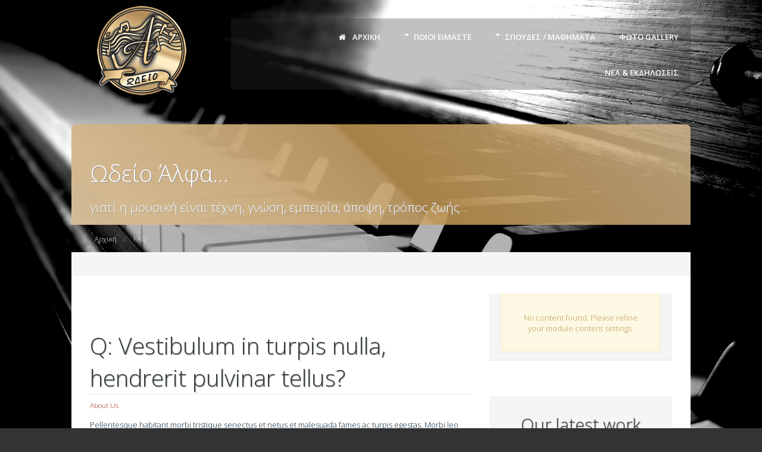

--- FILE ---
content_type: text/html; charset=utf-8
request_url: https://odeioalfa.gr/el/faq
body_size: 7186
content:
<!DOCTYPE html>
<html prefix="og: http://ogp.me/ns#" xmlns="http://www.w3.org/1999/xhtml" xml:lang="el-gr" lang="el-gr" dir="ltr" class="com_content view-category layout-blog itemid-132 el-GR j38 responsive-enabled layout-mr rendered-mr offcanvas-menu zen-grid" data-navcollapse="1000" data-gridcollapse="787" >
<head>
		

			<meta name="viewport" content="width=device-width, initial-scale=1.0, maximum-scale=1.0, user-scalable=no"/>
		<meta name="HandheldFriendly" content="true" />
	<meta name="apple-mobile-web-app-capable" content="YES" />
	<base href="https://odeioalfa.gr/el/faq" />
	<meta http-equiv="content-type" content="text/html; charset=utf-8" />
	<title>FAQ - ΩΔΕΙΟ ΑΛΦΑ</title>
	<link href="/el/faq?format=feed&amp;type=rss" rel="alternate" type="application/rss+xml" title="RSS 2.0" />
	<link href="/el/faq?format=feed&amp;type=atom" rel="alternate" type="application/atom+xml" title="Atom 1.0" />
	<link href="/templates/boost/favicon.ico" rel="shortcut icon" type="image/vnd.microsoft.icon" />
	<link href="https://cdnjs.cloudflare.com/ajax/libs/simple-line-icons/2.4.1/css/simple-line-icons.min.css" rel="stylesheet" type="text/css" />
	<link href="/components/com_k2/css/k2.css?v=2.8.0" rel="stylesheet" type="text/css" />
	<link href="/media/modals/css/bootstrap.min.css" rel="stylesheet" type="text/css" />
	<link href="//fonts.googleapis.com/css?family=Open+Sans:300:latin%7COpen+Sans:600:latin%7CLato:700%7C" rel="stylesheet" type="text/css" />
	<link href="/templates/boost/css/theme.vintage.css" rel="stylesheet" type="text/css" />
	<link href="/modules/mod_zensocial/css/social.css" rel="stylesheet" type="text/css" />
	<link href="https://odeioalfa.gr/media/mod_zentools2/css/zentools.min.css" rel="stylesheet" type="text/css" />
	<style type="text/css">

 .cloaked_email span:before { content: attr(data-ep-ad455); } .cloaked_email span:after { content: attr(data-ep-b667f); } 
#socialicons.mid445 span {font-size:800%;color:#60adde}@media all and (max-width:620px) {#socialicons.fixedright,#socialicons.fixedleft {position: absolute;width: auto;right: 2%;top: 4px;margin-top: 8px;}#socialicons.fixedright i,#socialicons.fixedleft i {color: #eee;font-size: 1.2em;}}
	</style>
	<script type="application/json" class="joomla-script-options new">{"csrf.token":"65e5883abc52c2c187951b5581ef8dc1","system.paths":{"root":"","base":""},"rl_modals":{"class":"modal_link","defaults":{"opacity":"0.8","maxWidth":"95%","maxHeight":"95%","fixed":"1","current":"{current} \/ {total}","previous":"previous","next":"next","close":"close","xhrError":"This content failed to load.","imgError":"This image failed to load."},"auto_correct_size":1,"auto_correct_size_delay":0,"disable_background_scrolling":0,"disable_on_mobile":0,"disable_on_mobile_splash":0,"mobile_max_width":767,"open_by_url":null}}</script>
	<script src="/media/jui/js/jquery.min.js?de25caeb9e31d4e4247cbab8cb585594" type="text/javascript"></script>
	<script src="/media/jui/js/jquery-noconflict.js?de25caeb9e31d4e4247cbab8cb585594" type="text/javascript"></script>
	<script src="/media/jui/js/jquery-migrate.min.js?de25caeb9e31d4e4247cbab8cb585594" type="text/javascript"></script>
	<script src="/media/k2/assets/js/k2.frontend.js?v=2.8.0&amp;sitepath=/" type="text/javascript"></script>
	<script src="/media/jui/js/bootstrap.min.js?de25caeb9e31d4e4247cbab8cb585594" type="text/javascript"></script>
	<script src="/media/system/js/core.js?de25caeb9e31d4e4247cbab8cb585594" type="text/javascript"></script>
	<script src="/media/modals/js/jquery.touchSwipe.min.js" type="text/javascript"></script>
	<script src="/media/modals/js/jquery.colorbox-min.js" type="text/javascript"></script>
	<script src="/media/modals/js/script.min.js?v=9.12.0.p" type="text/javascript"></script>
	<script src="/templates/boost/js/template-78.js" type="text/javascript"></script>
	<script src="https://odeioalfa.gr/media/mod_zentools2/js/lightbox/magnific.js" type="text/javascript"></script>
	<script src="https://odeioalfa.gr/media/mod_zentools2/js/lightbox/lightbox.js" type="text/javascript"></script>
	<script src="https://odeioalfa.gr/media/mod_zentools2/js/animation/wow.min.js" type="text/javascript"></script>
	<script src="https://odeioalfa.gr/media/mod_zentools2/js/animation/wow-init.js" type="text/javascript"></script>
	<script src="https://odeioalfa.gr/media/mod_zentools2/js/imagesloaded.pkgd.min.js" type="text/javascript"></script>
	<script type="text/javascript">
jQuery(function($){ initTooltips(); $("body").on("subform-row-add", initTooltips); function initTooltips (event, container) { container = container || document;$(container).find(".hasTooltip").tooltip({"html": true,"container": "body"});} });
 var emailProtector=emailProtector||{};emailProtector.addCloakedMailto=function(g,l){var h=document.querySelectorAll("."+g);for(i=0;i<h.length;i++){var b=h[i],k=b.getElementsByTagName("span"),e="",c="";b.className=b.className.replace(" "+g,"");for(var f=0;f<k.length;f++)for(var d=k[f].attributes,a=0;a<d.length;a++)0===d[a].nodeName.toLowerCase().indexOf("data-ep-ad455")&&(e+=d[a].value),0===d[a].nodeName.toLowerCase().indexOf("data-ep-b667f")&&(c=d[a].value+c);if(!c)break;b.innerHTML=e+c;if(!l)break;b.parentNode.href="mailto:"+e+c}}; 

	</script>

			<link rel="stylesheet" href="/templates/boost/css/custom.css" type="text/css" />
			
		
<style type="text/css">
			html > body {
				font-family: 'Open Sans';
				
			}
				h1, h2, h3, h4, h5, h6, blockquote {
				font-family: 'Open Sans';
			}
		
					#navwrap li a, #navwrap li span {
					font-family: 'Open Sans';
				}
			
					#logo h1,#logo h2,#logo h3,#logo h4 {
					font-family: 'Lato';
				}
		
			  {font-family:;}
		
	</style>	</head>
    <body>
		<!-- Required for Slidebar / Offcanvas implementation -->
		<div id="zen-wrap">
	
	   			    	
	    	<a id="home-link" name="home-link"></a>
	  
	    	
	    	
	    	
	<!-- NAVBAR HEADER -->
	
		<div id="sticky-fill" class="hidden"></div>
		
	<section id="navwrap" class="wrap stack-tablets stack-phones">
		<div class="zen-container">
			<div class="navbar-default zen-row">
				<div class="zen-spotlight">
					<div id="logo" class="zg-col zg-col-3">
						

<div class="custom"  >
	<h2 style="text-align: center;"><img src="/images/ODEIO.png" alt="" /></h2></div>
 			
 	
					</div>	
						<div id="menu" class="zen-menu zen-menu-horizontal zen-menu-right zen-menu-fading zg-col zg-col-9">
							<div class="navbar-header ">
								<nav role="navigation">
								<!-- NAVBAR MAIN -->
																					
													
									

<ul class="zen-menu-404 " >
<li class="item-101"><a href="/el/" >
		<span class="fa fa-home zen-icon-home zen-icon"></span>		ΑΡΧΙΚΗ			</a>	</li><li class="item-196 deeper parent"><span class="zen-menu-heading">
		 Ποιοι Είμαστε	</span>
<ul class="zen-menu-child cols-1"><li class="item-392"><a href="/el/poioi-eimaste/oi-xoroi-mas" >
				Οι χώροι μας			</a>	</li><li class="item-437"><a href="/el/poioi-eimaste/i-apostoli-mas" >
				Η αποστολή μας			</a>	</li><li class="item-394"><a href="/el/poioi-eimaste/oi-kathigites-mas" >
				Οι καθηγητές μας			</a>	</li><li class="item-520"><a href="/el/poioi-eimaste/synergates" >
				ΟΙ ΣΥΝΕΡΓΑΤΕΣ ΜΑΣ			</a>	</li></ul></li><li class="item-510 deeper parent"><span class="zen-menu-heading separator">
		Σπουδές  / Μαθήματα	</span>
<ul class="zen-menu-child cols-1"><li class="item-521 deeper parent"><span class="zen-menu-heading">
		Μουσική -Σχολές	</span>
<ul class="zen-menu-child cols-1"><li class="item-511"><a href="/el/foitisi2/mousikes-sxoles/klasiko-tmima" >
				Κλασικό τμήμα			</a>	</li><li class="item-513"><a href="/el/foitisi2/mousikes-sxoles/paradosiako-tmima" >
				Παραδοσιακό τμήμα			</a>	</li><li class="item-512"><a href="/el/foitisi2/mousikes-sxoles/monterno-tmima" >
				Μοντέρνο τμήμα			</a>	</li><li class="item-525"><a href="/el/foitisi2/mousikes-sxoles/paidiko-tmima" >
				Παιδικό τμήμα			</a>	</li><li class="item-527"><a href="/el/foitisi2/mousikes-sxoles/proetoimasia-gia-mousika-sxoleia-kai-panepistimia" >
				Προετοιμασία για Μουσικά Σχολεία και Πανεπιστήμια			</a>	</li></ul></li><li class="item-522"><a href="/el/foitisi2/theatro" >
				Θέατρο			</a>	</li><li class="item-523"><a href="/el/foitisi2/skinothesia" >
				Σκηνοθεσία			</a>	</li><li class="item-524"><a href="/el/foitisi2/seminaria-ergastiria" >
				Σεμινάρια/ Εργαστήρια			</a>	</li></ul></li><li class="item-445"><a href="/el/ekdiloseis" >
				Φωτο Gallery			</a>	</li><li class="item-517"><a href="/el/prosexeis-ekdiloseis" >
				Νέα &amp; Εκδηλώσεις			</a>	</li></ul> 			
 	
																		</nav>
							</div>
						</div>
					</div>
				</div>
			</div>
		</section>
		
	    	
	    	
	<section id="bannerwrap" class="clearfix zen-animate fadeInUpBig">
		<div class="zen-container">
			<a id="banner-link" name="banner-link"></a>
			<div class="zen-row">
	<div class="zen-spotlight">
	
			
						<div id="banner" class="zg-col zg-col-12">
			
							
		<div class="moduletable ">
			<div class="module-inner">
							
				<div class="zen-module-body">
					

<div class="custom"  >
	<h2>Ωδείο Άλφα…</h2>
<h3>γιατί η μουσική είναι τέχνη, γνώση, εμπειρία, άποψη, τρόπος ζωής…</h3></div>
				</div>
			</div>
		</div>
	
		
						</div>
		
						</div>
</div>		</div>
	</section>
	    	
	    	
	    	
	    	

	    	
	    	
	    	
	    	
	    	
	    	
<!-- MAIN CONTENT -->
<section id="mainWrap" class="clearfix mr ">
	<a id="main-link" name="main-link"></a>
		<section id="breadcrumbwrap" class="clearfix">
		<div class="zen-container">
			<div class="zen-row">
				<div class="zen-spotlight">
				
					<!-- Banner-slogan -->
					<div id="breadcrumb" class="zg-col zg-col-12">
						  
		<div class="moduletable ">
			<div class="module-inner">
							
				<div class="zen-module-body">
					
<ul class="breadcrumb zen-reset-list ">

	<li itemscope itemtype="http://data-vocabulary.org/Breadcrumb"><a href="/el/" class="pathway" itemprop="url"><span itemprop="title">Αρχική</span></a></li><li><span>FAQ</span></li></ul>				</div>
			</div>
		</div>
	
					</div>
					<!-- //breadcrumb -->
				</div>
			</div>
		</div>
	</section>
		
	
		
	<div class="zen-container">
		<div class="zen-row">
			<div class="mainwrap zen-spotlight">
				<div id="midCol" class="zg-col zg-col-8 ">
					
					 

			

		<main role="main">
		<div class="blog" itemscope itemtype="http://schema.org/Blog">
			
		
	
	
			<div class="items-leading">
				<div class="leading leading-0"
				 itemprop="blogPost" itemscope itemtype="http://schema.org/BlogPosting">
			

	<!-- Article -->
	<article>
  
    			
<header class="article-header clearfix">
	<h2 class="article-title" itemprop="name">
					<a href="/el/faq/37-q-vestibulum-in-turpis-nulla-hendrerit-pulvinar-tellus" itemprop="url" title="Q: Vestibulum in turpis nulla, hendrerit pulvinar tellus?">
				Q: Vestibulum in turpis nulla, hendrerit pulvinar tellus?</a>
			</h2>

			</header>
    
    <!-- Aside -->
        <aside class="article-aside clearfix">
            	<ul class="article-info  muted small flat-list">

		
			
										<li class="parent-category-name hasTooltip" title="Γονική Κατηγορία: ">
				
									<a href="/el/faq/12-about-us" ><span itemprop="genre">About Us</span></a>							</li>			
						
			
					
		
			
						</ul>
            
          </aside>  
        <!-- //Aside -->

		<section class="article-intro clearfix" itemprop="articleBody">
			
			
			
			<p>Pellentesque habitant morbi tristique senectus et netus et malesuada fames ac turpis egestas. Morbi leo felis, convallis quis ornare pretium, elementum et nunc. Vestibulum in turpis nulla, hendrerit pulvinar tellus.</p>		</section>

    <!-- footer -->
        <!-- //footer -->


		
	</article>
	<!-- //Article -->


 
		</div>
					</div><!-- end items-leading -->
	
	
											<div class="cols-1 row-0 row item-row">
					<div class="zg-col zg-col-12">
				<div class="item column-1"
					itemprop="blogPost" itemscope itemtype="http://schema.org/BlogPosting">
					

	<!-- Article -->
	<article>
  
    			
<header class="article-header clearfix">
	<h2 class="article-title" itemprop="name">
					<a href="/el/faq/36-q-quisque-ullamcorper-nisi-ac-pharetra-dictum-orci-leo-porttitor-orci" itemprop="url" title="Q: Quisque ullamcorper, nisi ac pharetra dictum, orci leo porttitor orci?">
				Q: Quisque ullamcorper, nisi ac pharetra dictum, orci leo porttitor orci?</a>
			</h2>

			</header>
    
    <!-- Aside -->
        <aside class="article-aside clearfix">
            	<ul class="article-info  muted small flat-list">

		
			
										<li class="parent-category-name hasTooltip" title="Γονική Κατηγορία: ">
				
									<a href="/el/faq/12-about-us" ><span itemprop="genre">About Us</span></a>							</li>			
						
			
					
		
			
						</ul>
            
          </aside>  
        <!-- //Aside -->

		<section class="article-intro clearfix" itemprop="articleBody">
			
			
			
			<p>Pellentesque habitant morbi tristique senectus et netus et malesuada fames ac turpis egestas. Morbi leo felis, convallis quis ornare pretium, elementum et nunc. Vestibulum in turpis nulla, hendrerit pulvinar tellus.</p>		</section>

    <!-- footer -->
        <!-- //footer -->


		
	</article>
	<!-- //Article -->


 
				</div><!-- end item -->
							</div><!-- end span -->
						
		</div><!-- end row -->
													<div class="cols-1 row-1 row item-row">
					<div class="zg-col zg-col-12">
				<div class="item column-1"
					itemprop="blogPost" itemscope itemtype="http://schema.org/BlogPosting">
					

	<!-- Article -->
	<article>
  
    			
<header class="article-header clearfix">
	<h2 class="article-title" itemprop="name">
					<a href="/el/faq/35-q-praesent-sit-amet-quam-tellus" itemprop="url" title="Q: Praesent sit amet quam tellus?">
				Q: Praesent sit amet quam tellus?</a>
			</h2>

			</header>
    
    <!-- Aside -->
        <aside class="article-aside clearfix">
            	<ul class="article-info  muted small flat-list">

		
			
										<li class="parent-category-name hasTooltip" title="Γονική Κατηγορία: ">
				
									<a href="/el/faq/12-about-us" ><span itemprop="genre">About Us</span></a>							</li>			
						
			
					
		
			
						</ul>
            
          </aside>  
        <!-- //Aside -->

		<section class="article-intro clearfix" itemprop="articleBody">
			
			
			
			<p>Pellentesque habitant morbi tristique senectus et netus et malesuada fames ac turpis egestas. Morbi leo felis, convallis quis ornare pretium, elementum et nunc. Vestibulum in turpis nulla, hendrerit pulvinar tellus.</p>		</section>

    <!-- footer -->
        <!-- //footer -->


		
	</article>
	<!-- //Article -->


 
				</div><!-- end item -->
							</div><!-- end span -->
						
		</div><!-- end row -->
													<div class="cols-1 row-2 row item-row">
					<div class="zg-col zg-col-12">
				<div class="item column-1"
					itemprop="blogPost" itemscope itemtype="http://schema.org/BlogPosting">
					

	<!-- Article -->
	<article>
  
    			
<header class="article-header clearfix">
	<h2 class="article-title" itemprop="name">
					<a href="/el/faq/34-q-nullam-quam-felis-varius-non-dictum-ornare-volutpat-sed-est" itemprop="url" title="Q: Nullam quam felis, varius non dictum ornare, volutpat sed est?">
				Q: Nullam quam felis, varius non dictum ornare, volutpat sed est?</a>
			</h2>

			</header>
    
    <!-- Aside -->
        <aside class="article-aside clearfix">
            	<ul class="article-info  muted small flat-list">

		
			
										<li class="parent-category-name hasTooltip" title="Γονική Κατηγορία: ">
				
									<a href="/el/faq/12-about-us" ><span itemprop="genre">About Us</span></a>							</li>			
						
			
					
		
			
						</ul>
            
          </aside>  
        <!-- //Aside -->

		<section class="article-intro clearfix" itemprop="articleBody">
			
			
			
			<p>Pellentesque habitant morbi tristique senectus et netus et malesuada fames ac turpis egestas. Morbi leo felis, convallis quis ornare pretium, elementum et nunc. Vestibulum in turpis nulla, hendrerit pulvinar tellus.</p>		</section>

    <!-- footer -->
        <!-- //footer -->


		
	</article>
	<!-- //Article -->


 
				</div><!-- end item -->
							</div><!-- end span -->
						
		</div><!-- end row -->
													<div class="cols-1 row-3 row item-row">
					<div class="zg-col zg-col-12">
				<div class="item column-1"
					itemprop="blogPost" itemscope itemtype="http://schema.org/BlogPosting">
					

	<!-- Article -->
	<article>
  
    			
<header class="article-header clearfix">
	<h2 class="article-title" itemprop="name">
					<a href="/el/faq/33-q-morbi-tristique-senectus-et-netus-et" itemprop="url" title="Q: morbi tristique senectus et netus et?">
				Q: morbi tristique senectus et netus et?</a>
			</h2>

			</header>
    
    <!-- Aside -->
        <aside class="article-aside clearfix">
            	<ul class="article-info  muted small flat-list">

		
			
										<li class="parent-category-name hasTooltip" title="Γονική Κατηγορία: ">
				
									<a href="/el/faq/12-about-us" ><span itemprop="genre">About Us</span></a>							</li>			
						
			
					
		
			
						</ul>
            
          </aside>  
        <!-- //Aside -->

		<section class="article-intro clearfix" itemprop="articleBody">
			
			
			
			<p>Pellentesque habitant morbi tristique senectus et netus et malesuada fames ac turpis egestas. Morbi leo felis, convallis quis ornare pretium, elementum et nunc. Vestibulum in turpis nulla, hendrerit pulvinar tellus.</p>		</section>

    <!-- footer -->
        <!-- //footer -->


		
	</article>
	<!-- //Article -->


 
				</div><!-- end item -->
							</div><!-- end span -->
						
		</div><!-- end row -->
													<div class="cols-1 row-4 row item-row">
					<div class="zg-col zg-col-12">
				<div class="item column-1"
					itemprop="blogPost" itemscope itemtype="http://schema.org/BlogPosting">
					

	<!-- Article -->
	<article>
  
    			
<header class="article-header clearfix">
	<h2 class="article-title" itemprop="name">
					<a href="/el/faq/32-q-fusce-scelerisque-laoreet-leo-a-porttitor-cras-condimentum-facilisis-dignissim" itemprop="url" title="Q: Fusce scelerisque laoreet leo a porttitor. Cras condimentum facilisis dignissim.?">
				Q: Fusce scelerisque laoreet leo a porttitor. Cras condimentum facilisis dignissim.?</a>
			</h2>

			</header>
    
    <!-- Aside -->
        <aside class="article-aside clearfix">
            	<ul class="article-info  muted small flat-list">

		
			
										<li class="parent-category-name hasTooltip" title="Γονική Κατηγορία: ">
				
									<a href="/el/faq/12-about-us" ><span itemprop="genre">About Us</span></a>							</li>			
						
			
					
		
			
						</ul>
            
          </aside>  
        <!-- //Aside -->

		<section class="article-intro clearfix" itemprop="articleBody">
			
			
			
			<p>Pellentesque habitant morbi tristique senectus et netus et malesuada fames ac turpis egestas. Morbi leo felis, convallis quis ornare pretium, elementum et nunc. Vestibulum in turpis nulla, hendrerit pulvinar tellus.</p>		</section>

    <!-- footer -->
        <!-- //footer -->


		
	</article>
	<!-- //Article -->


 
				</div><!-- end item -->
							</div><!-- end span -->
						
		</div><!-- end row -->
						
		
		
	</div>
	</main>
		
	<!-- //MAIN CONTENT -->				</div>
												<div id="sidebar-2" class="sidebar zg-col zg-col-4  " role="complementary">
					
		<div class="moduletable centered">
			<div class="module-inner">
							
				<div class="zen-module-body">
					<div class="alert alert-warning">No content found. Please refine your module content settings.</div>				</div>
			</div>
		</div>
	
		<div class="moduletable centered">
			<div class="module-inner">
							
					<div class="zen-module-title">
						<h3><span>Our latest work</span></h3>
					</div>
							
				<div class="zen-module-body">
					
<div id="zentools-467" class="zentools zt-grid zt-responsive-grid zt-list  zt-none zt-columns-1 wait-for-images">
	
<div class="loading-wrap">
	<p class="images-loading-message">Images loading please wait ...</p>
			<div class="spinner">
	  <div class="double-bounce1"></div>
	  <div class="double-bounce2"></div>
	</div>
	</div>

	<ul>
					<li grid-col="1/1" class="zt-item">
									<div grid-col="12"> 
						 
	 <div class="zt-image zt-square zt-flat-shadow zt-hidden-content zt-block zt-element zt-element-0">
					<a data-effect="mfp-zoom-in" data-target="lightbox-467" class="zt-lightbox"  title="Desktop" href="/images/democontent/ugmonk/desktop.jpeg" data-description="">
			
							<img src="/images/democontent/ugmonk/desktop.jpeg" alt="Desktop" />
							
					</a>
			</div>
	
						</div>
						
			</li>
			</ul>
</div>


<!-- Lightbox -->
<script>
	jQuery(document).ready(function($) {
		// Trigger lightbox
				$(document).zt_lightbox('467','#zentools-467 .zt-image',0,0,0,0,0,0,0,0, 0,'https://odeioalfa.gr/','',"");
							});
</script>


<script>
jQuery(document).ready(function($) {
	$('#zentools-467.wait-for-images').imagesLoaded( function() {
	  	$('#zentools-467 .loading-wrap').fadeOut("normal", function() {
	  		
	  		$('#zentools-467.wait-for-images img').each(function() {
	  			var image = $(this).attr('data-src');
	  			$(this).attr('src', image);
	  		});
	  		
	  		$('#zentools-467').removeClass('wait-for-images');
	  		$('#zentools-467 li.zt-item').fadeIn();	  		
	 	});
	 });
});
</script>

				</div>
			</div>
		</div>
	
				</div>
							</div>
		</div>
	</div>
	
		
</section>	    	
	    		    	
	    	
	    	
	    	
			
			
	<section id="bottomwrap" class="clearfix secondary2-row">
		<div class="zen-container">
			<a id="bottom-link" name="bottom-link"></a>
			<div class="zen-row">
	<div class="zen-spotlight">
	
			
						<div id="bottom1" class="zg-col zg-col-12">
			
							
		<div class="moduletable ">
			<div class="module-inner">
							
				<div class="zen-module-body">
					

<div class="custom"  >
	<p style="text-align: center;">3ης Σεπτεμβρίου 130 Αθήνα , 11251 &nbsp;Τηλ&nbsp; 2114111848&nbsp;&nbsp;&nbsp;Fax&nbsp;&nbsp;2114111849&nbsp;</p>
<p style="text-align: center;">Email:&nbsp;<a href="javascript:/* This email address is being protected from spambots.*/"><span class="cloaked_email ep_04691c3b"><span data-ep-b667f="" data-ep-ad455="&#111;&#100;&#101;&#105;"><span data-ep-ad455="&#111;&#97;&#108;&#102;" data-ep-b667f="c&#111;&#109;"><span data-ep-ad455="a&#64;&#103;&#109;" data-ep-b667f="&#97;&#105;&#108;&#46;"></span></span></span></span><span class="cloaked_email ep_c24546be" style="display:none;"><span data-ep-b667f="" data-ep-ad455="od&#101;&#105;"><span data-ep-ad455="o&#97;lf" data-ep-b667f="&#99;&#111;m"><span data-ep-b667f="&#97;&#105;l&#46;" data-ep-ad455="&#97;&#64;g&#109;"></span></span></span></span></a><script type="text/javascript">emailProtector.addCloakedMailto("ep_c24546be", 1);</script></p></div>
				</div>
			</div>
		</div>
	
		<div class="moduletable  overlay">
			<div class="module-inner">
							
				<div class="zen-module-body">
					<div id="socialicons" class="zencenter mid445 overlay">
				<ul>
		<!-- Social Icons -->
				<li>
			<a class="icon1" target="_blank" href="https://www.youtube.com/watch?v=pL5_jYXSnd4">
				<span class="foundicon-youtube"></span>
			</a>
		</li>
		
		
				<li>
			<a class="icon3" target="_blank" href="https://www.facebook.com/odeioalfa/">
				<span class="foundicon-facebook"></span>
			</a>
		</li>
		
		
		
				</ul>
	</div>
					</div>
			</div>
		</div>
	
		
						</div>
		
						</div>
</div>		</div>
	</section>
			
			
<!-- FOOTER -->
<footer id="footerwrap" class="wrap zen-footer stack-tablets stack-phones" role="contentinfo">
  	<section class="zen-copyright">
    	<div class="zen-container">
   			<div class="zen-row">
	<div class="zen-spotlight">
	
			
						<div id="footer" class="zg-col zg-col-12">
			
							
		<div class="moduletable ">
			<div class="module-inner">
							
				<div class="zen-module-body">
					

<ul class="zen-menu-119 " >
<li class="item-132 current active"><a href="/el/faq" >
				FAQ			</a>	</li><li class="item-133"><a href="/el/login" >
				Login			</a>	</li><li class="item-134"><a href="/el/contact" >
				Contact			</a>	</li><li class="item-341"><a href="/el/news" >
				News			</a>	</li><li class="item-379"><a href="/el/services-2" >
				Services			</a>	</li><li class="item-380"><a href="/el/work-3" >
				Work			</a>	</li><li class="item-390"><a href="/el/slideshow" >
				Slideshow			</a>	</li></ul>				</div>
			</div>
		</div>
	
		<div class="moduletable ">
			<div class="module-inner">
							
				<div class="zen-module-body">
					

<div class="custom"  >
	<p><img style="display: block; margin-left: auto; margin-right: auto;" src="/images/democontent/logo/bottom-logo.png" alt="" /></p>
<p style="text-align: center;">Verse. 2015. All Rights Reserved.<br /> <em>3015 Evergreen Terrace, Humphrey, United States.</em></p></div>
				</div>
			</div>
		</div>
	
		
						</div>
		
						</div>
</div>    	</div>
  </section>
</footer>
<!-- //FOOTER -->			
			


		
		</div>	
	
		
		
		
<!-- //NAVBAR MAIN -->
		<a class="btn off-canvas-trigger sb-toggle-right visible-navcollapse"><span></span><span></span><span></span><span class='zen-icon zen-icon-bars'></span></a>


<div class="sb-slidebar off-canvas-right sb-width-wide">
	<div class="off-canvas-inner">
		<div class="off-canvas-heading">
			<span class="sb-close"><span class="zen-icon-remove zen-icon fa fa-remove"></span></span>
		</div>
		<div class="off-canvas-body">
			<div id="off-canvas-menu"><ul></ul></div>
			
		</div>
	</div>
</div>
  
 
 
<script>
	
	jQuery(document).ready(function($) {
			
			
			
				// Append nav if required
				$('body').append_nav('1000');	
						
				$(window).resize(function() {
					$('body').append_nav('1000');			
				});
			
			 						
				 		$('#off-canvas-menu').zenaccordion({
				 		
				 							 				 openfirst: true,
				 				 				 				 selector: '.off-canvas-body',
				 				 openicon: 'chevron-down',
				 				 closeicon: 'chevron-up',
				 				 type:"panel"
				 		});
			 			
			 				
			 
			
			
			
			$.slidebars();
		});

</script>
 		
				
		
	<script>
		jQuery(document).ready(function($){
			$("img").not(".none").lazyload({
				effect : "fadeIn"
		});
	});
	</script>





<div id="toTop" class="hidden-phone"><a id="toTopLink"><span class="fa fa-arrow-up zen-icon zen-icon-arrow-up"></span><span id="toTopText"> Back to top</span></a></div>
<script>
	jQuery(document).ready(function($){
			
			$(window).scroll(function () {
			
				if ($(this).scrollTop() >200) {
				 	$("#toTop").fadeIn();
				}
				else {
				 	$("#toTop").fadeOut();
				}
			});
		
			$("#toTop").click(function() {
				$("html, body").animate({ scrollTop: 0 }, "slow");
				 return false;
			});
	});
</script>





<script>
jQuery(document).ready(function($){
	
	
	$('.sidebar').zenaccordion({
	
		  		 openfirst: true,
  		   		 type:"panel"
 	});
 	

});
</script>







<script>
jQuery(document).ready(function($){
	
	var win      = $(window),
	    fxel     = $('#navwrap'),
	    fill     = $('#sticky-fill'),
	    navheight = $('#menu').height(),
	    eloffset = fxel.offset().top;
	 
	    $(fill).height(navheight);

	win.scroll(function() {
	    if (eloffset < win.scrollTop()) {
	        fxel.addClass("fixed");
	        $('html').addClass("fixed");
	        $(fill).addClass('visible').removeClass('hidden');
	    } else {
	        fxel.removeClass("fixed");
	        $('html').removeClass("fixed");
	        $(fill).removeClass('visible').addClass('hidden');
	    }
	});
});
</script>





	<script>
	 new WOW().init();
	</script>




<!-- Fonts -->

		
			<script defer src="https://static.cloudflareinsights.com/beacon.min.js/vcd15cbe7772f49c399c6a5babf22c1241717689176015" integrity="sha512-ZpsOmlRQV6y907TI0dKBHq9Md29nnaEIPlkf84rnaERnq6zvWvPUqr2ft8M1aS28oN72PdrCzSjY4U6VaAw1EQ==" data-cf-beacon='{"version":"2024.11.0","token":"e3f2c52e92504975ba0421f7fc745b4d","r":1,"server_timing":{"name":{"cfCacheStatus":true,"cfEdge":true,"cfExtPri":true,"cfL4":true,"cfOrigin":true,"cfSpeedBrain":true},"location_startswith":null}}' crossorigin="anonymous"></script>
</body>
</html>

--- FILE ---
content_type: text/css
request_url: https://odeioalfa.gr/templates/boost/css/theme.vintage.css
body_size: 29072
content:
.animated,
.zen-animate {
  -webkit-animation-duration: 1s;
  animation-duration: 1s;
  -webkit-animation-fill-mode: both;
  animation-fill-mode: both;
}
.animated-slower {
  -webkit-animation-duration: 1.3s;
  animation-duration: 1.3s;
  -webkit-animation-fill-mode: both;
  animation-fill-mode: both;
}
.animated-faster {
  -webkit-animation-duration: 0.7s;
  animation-duration: 0.7s;
  -webkit-animation-fill-mode: both;
  animation-fill-mode: both;
}
@-webkit-keyframes rotateIn {
  0% {
    -webkit-transform-origin: center center;
    -webkit-transform: rotate(-200deg);
    opacity: 0;
  }
  100% {
    -webkit-transform-origin: center center;
    -webkit-transform: rotate(0);
    opacity: 1;
  }
}
@-moz-keyframes rotateIn {
  0% {
    -moz-transform-origin: center center;
    -moz-transform: rotate(-200deg);
    opacity: 0;
  }
  100% {
    -moz-transform-origin: center center;
    -moz-transform: rotate(0);
    opacity: 1;
  }
}
@-o-keyframes rotateIn {
  0% {
    -o-transform-origin: center center;
    -o-transform: rotate(-200deg);
    opacity: 0;
  }
  100% {
    -o-transform-origin: center center;
    -o-transform: rotate(0);
    opacity: 1;
  }
}
@keyframes rotateIn {
  0% {
    transform-origin: center center;
    transform: rotate(-200deg);
    opacity: 0;
  }
  100% {
    transform-origin: center center;
    transform: rotate(0);
    opacity: 1;
  }
}
.rotateIn {
  -webkit-animation-name: rotateIn;
  -moz-animation-name: rotateIn;
  -o-animation-name: rotateIn;
  animation-name: rotateIn;
}
@-webkit-keyframes fadeInUpBig {
  0% {
    opacity: 0;
    -webkit-transform: translateY(2000px);
  }
  100% {
    opacity: 1;
    -webkit-transform: translateY(0);
  }
}
@-moz-keyframes fadeInUpBig {
  0% {
    opacity: 0;
    -moz-transform: translateY(2000px);
  }
  100% {
    opacity: 1;
    -moz-transform: translateY(0);
  }
}
@-o-keyframes fadeInUpBig {
  0% {
    opacity: 0;
    -o-transform: translateY(2000px);
  }
  100% {
    opacity: 1;
    -o-transform: translateY(0);
  }
}
@keyframes fadeInUpBig {
  0% {
    opacity: 0;
    transform: translateY(2000px);
  }
  100% {
    opacity: 1;
    transform: translateY(0);
  }
}
.fadeInUpBig {
  -webkit-animation-name: fadeInUpBig;
  -moz-animation-name: fadeInUpBig;
  -o-animation-name: fadeInUpBig;
  animation-name: fadeInUpBig;
}
@-webkit-keyframes fadeInRightBig {
  0% {
    opacity: 0;
    -webkit-transform: translateX(2000px);
  }
  100% {
    opacity: 1;
    -webkit-transform: translateX(0);
  }
}
@-moz-keyframes fadeInRightBig {
  0% {
    opacity: 0;
    -moz-transform: translateX(2000px);
  }
  100% {
    opacity: 1;
    -moz-transform: translateX(0);
  }
}
@-o-keyframes fadeInRightBig {
  0% {
    opacity: 0;
    -o-transform: translateX(2000px);
  }
  100% {
    opacity: 1;
    -o-transform: translateX(0);
  }
}
@keyframes fadeInRightBig {
  0% {
    opacity: 0;
    transform: translateX(2000px);
  }
  100% {
    opacity: 1;
    transform: translateX(0);
  }
}
.fadeInRightBig {
  -webkit-animation-name: fadeInRightBig;
  -moz-animation-name: fadeInRightBig;
  -o-animation-name: fadeInRightBig;
  animation-name: fadeInRightBig;
}
@-webkit-keyframes fadeInLeftBig {
  0% {
    opacity: 0;
    -webkit-transform: translateX(-2000px);
  }
  100% {
    opacity: 1;
    -webkit-transform: translateX(0);
  }
}
@-moz-keyframes fadeInLeftBig {
  0% {
    opacity: 0;
    -moz-transform: translateX(-2000px);
  }
  100% {
    opacity: 1;
    -moz-transform: translateX(0);
  }
}
@-o-keyframes fadeInLeftBig {
  0% {
    opacity: 0;
    -o-transform: translateX(-2000px);
  }
  100% {
    opacity: 1;
    -o-transform: translateX(0);
  }
}
@keyframes fadeInLeftBig {
  0% {
    opacity: 0;
    transform: translateX(-2000px);
  }
  100% {
    opacity: 1;
    transform: translateX(0);
  }
}
.fadeInLeftBig {
  -webkit-animation-name: fadeInLeftBig;
  -moz-animation-name: fadeInLeftBig;
  -o-animation-name: fadeInLeftBig;
  animation-name: fadeInLeftBig;
}
@-webkit-keyframes fadeIn {
  0% {
    opacity: 0;
  }
  100% {
    opacity: 1;
  }
}
@-moz-keyframes fadeIn {
  0% {
    opacity: 0;
  }
  100% {
    opacity: 1;
  }
}
@-o-keyframes fadeIn {
  0% {
    opacity: 0;
  }
  100% {
    opacity: 1;
  }
}
@keyframes fadeIn {
  0% {
    opacity: 0;
  }
  100% {
    opacity: 1;
  }
}
.fadeIn {
  -webkit-animation-name: fadeIn;
  -moz-animation-name: fadeIn;
  -o-animation-name: fadeIn;
  animation-name: fadeIn;
}
/* FONT PATH
 * -------------------------- */
@font-face {
  font-family: 'FontAwesome';
  src: url('../zengrid/libs/zengrid/fonts/fontawesome-webfont.eot?v=4.2.0');
  src: url('../zengrid/libs/zengrid/fonts/fontawesome-webfont.eot?#iefix&v=4.2.0') format('embedded-opentype'), url('../zengrid/libs/zengrid/fonts/fontawesome-webfont.woff?v=4.2.0') format('woff'), url('../zengrid/libs/zengrid/fonts/fontawesome-webfont.ttf?v=4.2.0') format('truetype'), url('../zengrid/libs/zengrid/fonts/fontawesome-webfont.svg?v=4.2.0#fontawesomeregular') format('svg');
  font-weight: normal;
  font-style: normal;
}
.zen-icon:before,
.icon-envelope:before,
.icon-print:before,
.icon-calendar:before,
.icon-remove:before,
.icon-edit:before,
.icon-folder-2:before,
.icon-search:before,
.icon-search {
  display: inline-block;
  font: normal normal normal 14px/1 FontAwesome;
  font-size: inherit;
  text-rendering: auto;
  -webkit-font-smoothing: antialiased;
  -moz-osx-font-smoothing: grayscale;
}
/* makes the font 33% larger relative to the icon container */
.zen-icon-lg {
  font-size: 1.33333333em;
  line-height: 0.75em;
  vertical-align: -15%;
}
.zen-icon-2x {
  font-size: 2em;
}
.zen-icon-3x {
  font-size: 3em;
}
.zen-icon-4x {
  font-size: 4em;
}
.zen-icon-5x {
  font-size: 5em;
}
.zen-icon-fw {
  width: 1.28571429em;
  text-align: center;
}
.zen-icon-ul {
  padding-left: 0;
  margin-left: 2.14285714em;
  list-style-type: none;
}
.zen-icon-ul > li {
  position: relative;
}
.zen-icon-li {
  position: absolute;
  left: -2.14285714em;
  width: 2.14285714em;
  top: 0.14285714em;
  text-align: center;
}
.zen-icon-li.zen-icon-lg {
  left: -1.85714286em;
}
.zen-icon-border {
  padding: .2em .25em .15em;
  border: solid 0.08em #eeeeee;
  border-radius: .1em;
}
.pull-right {
  float: right;
}
.pull-left {
  float: left;
}
.zen-icon.pull-left {
  margin-right: .3em;
}
.zen-icon.pull-right {
  margin-left: .3em;
}
.zen-icon-spin {
  -webkit-animation: fa-spin 2s infinite linear;
  animation: fa-spin 2s infinite linear;
}
@-webkit-keyframes fa-spin {
  0% {
    -webkit-transform: rotate(0deg);
    transform: rotate(0deg);
  }
  100% {
    -webkit-transform: rotate(359deg);
    transform: rotate(359deg);
  }
}
@keyframes fa-spin {
  0% {
    -webkit-transform: rotate(0deg);
    transform: rotate(0deg);
  }
  100% {
    -webkit-transform: rotate(359deg);
    transform: rotate(359deg);
  }
}
.zen-icon-rotate-90 {
  filter: progid:DXImageTransform.Microsoft.BasicImage(rotation=1);
  -webkit-transform: rotate(90deg);
  -ms-transform: rotate(90deg);
  transform: rotate(90deg);
}
.zen-icon-rotate-180 {
  filter: progid:DXImageTransform.Microsoft.BasicImage(rotation=2);
  -webkit-transform: rotate(180deg);
  -ms-transform: rotate(180deg);
  transform: rotate(180deg);
}
.zen-icon-rotate-270 {
  filter: progid:DXImageTransform.Microsoft.BasicImage(rotation=3);
  -webkit-transform: rotate(270deg);
  -ms-transform: rotate(270deg);
  transform: rotate(270deg);
}
.zen-icon-flip-horizontal {
  filter: progid:DXImageTransform.Microsoft.BasicImage(rotation=0, mirror=1);
  -webkit-transform: scale(-1, 1);
  -ms-transform: scale(-1, 1);
  transform: scale(-1, 1);
}
.zen-icon-flip-vertical {
  filter: progid:DXImageTransform.Microsoft.BasicImage(rotation=2, mirror=1);
  -webkit-transform: scale(1, -1);
  -ms-transform: scale(1, -1);
  transform: scale(1, -1);
}
:root .zen-icon-rotate-90,
:root .zen-icon-rotate-180,
:root .zen-icon-rotate-270,
:root .zen-icon-flip-horizontal,
:root .zen-icon-flip-vertical {
  filter: none;
}
.zen-icon-stack {
  position: relative;
  display: inline-block;
  width: 2em;
  height: 2em;
  line-height: 2em;
  vertical-align: middle;
}
.zen-icon-stack-1x,
.zen-icon-stack-2x {
  position: absolute;
  left: 0;
  width: 100%;
  text-align: center;
}
.zen-icon-stack-1x {
  line-height: inherit;
}
.zen-icon-stack-2x {
  font-size: 2em;
}
.zen-icon-inverse {
  color: #ffffff;
}
/* Font Awesome uses the Unicode Private Use Area (PUA) to ensure screen
   readers do not read off random characters that represent icons */
.zen-icon-glass:before {
  content: "\f000";
}
.zen-icon-music:before {
  content: "\f001";
}
.zen-icon-search:before,
.icon-search {
  content: "\f002";
}
.zen-icon-envelope-o:before {
  content: "\f003";
}
.zen-icon-heart:before {
  content: "\f004";
}
.zen-icon-star:before {
  content: "\f005";
}
.zen-icon-star-o:before {
  content: "\f006";
}
.zen-icon-user:before {
  content: "\f007";
}
.zen-icon-film:before {
  content: "\f008";
}
.zen-icon-th-large:before {
  content: "\f009";
}
.zen-icon-th:before {
  content: "\f00a";
}
.zen-icon-th-list:before {
  content: "\f00b";
}
.zen-icon-check:before {
  content: "\f00c";
}
.zen-icon-remove:before,
.zen-icon-close:before,
.zen-icon-times:before,
.icon-remove:before {
  content: "\f00d";
}
.zen-icon-search-plus:before {
  content: "\f00e";
}
.zen-icon-search-minus:before {
  content: "\f010";
}
.zen-icon-power-off:before {
  content: "\f011";
}
.zen-icon-signal:before {
  content: "\f012";
}
.zen-icon-gear:before,
.zen-icon-cog:before {
  content: "\f013";
}
.zen-icon-trash-o:before {
  content: "\f014";
}
.zen-icon-home:before {
  content: "\f015";
}
.zen-icon-file-o:before {
  content: "\f016";
}
.zen-icon-clock-o:before {
  content: "\f017";
}
.zen-icon-road:before {
  content: "\f018";
}
.zen-icon-download:before {
  content: "\f019";
}
.zen-icon-arrow-circle-o-down:before {
  content: "\f01a";
}
.zen-icon-arrow-circle-o-up:before {
  content: "\f01b";
}
.zen-icon-inbox:before {
  content: "\f01c";
}
.zen-icon-play-circle-o:before {
  content: "\f01d";
}
.zen-icon-rotate-right:before,
.zen-icon-repeat:before {
  content: "\f01e";
}
.zen-icon-refresh:before {
  content: "\f021";
}
.zen-icon-list-alt:before {
  content: "\f022";
}
.zen-icon-lock:before {
  content: "\f023";
}
.zen-icon-flag:before {
  content: "\f024";
}
.zen-icon-headphones:before {
  content: "\f025";
}
.zen-icon-volume-off:before {
  content: "\f026";
}
.zen-icon-volume-down:before {
  content: "\f027";
}
.zen-icon-volume-up:before {
  content: "\f028";
}
.zen-icon-qrcode:before {
  content: "\f029";
}
.zen-icon-barcode:before {
  content: "\f02a";
}
.zen-icon-tag:before {
  content: "\f02b";
}
.zen-icon-tags:before {
  content: "\f02c";
}
.zen-icon-book:before {
  content: "\f02d";
}
.zen-icon-bookmark:before {
  content: "\f02e";
}
.zen-icon-print:before {
  content: "\f02f";
}
.zen-icon-print:before,
.icon-print:before {
  content: "\f02f";
}
.zen-icon-mail:before,
.icon-envelope:before {
  content: "\f0e0";
}
.zen-icon-camera:before {
  content: "\f030";
}
.zen-icon-font:before {
  content: "\f031";
}
.zen-icon-bold:before {
  content: "\f032";
}
.zen-icon-italic:before {
  content: "\f033";
}
.zen-icon-text-height:before {
  content: "\f034";
}
.zen-icon-text-width:before {
  content: "\f035";
}
.zen-icon-align-left:before {
  content: "\f036";
}
.zen-icon-align-center:before {
  content: "\f037";
}
.zen-icon-align-right:before {
  content: "\f038";
}
.zen-icon-align-justify:before {
  content: "\f039";
}
.zen-icon-list:before {
  content: "\f03a";
}
.zen-icon-dedent:before,
.zen-icon-outdent:before {
  content: "\f03b";
}
.zen-icon-indent:before {
  content: "\f03c";
}
.zen-icon-video-camera:before {
  content: "\f03d";
}
.zen-icon-photo:before,
.zen-icon-image:before,
.zen-icon-picture-o:before {
  content: "\f03e";
}
.zen-icon-pencil:before,
.icon-edit:before {
  content: "\f040";
}
.zen-icon-map-marker:before {
  content: "\f041";
}
.zen-icon-adjust:before {
  content: "\f042";
}
.zen-icon-tint:before {
  content: "\f043";
}
.zen-icon-edit:before,
.jmodedit .icon-edit:before,
.zen-icon-pencil-square-o:before {
  content: "\f044";
}
.zen-icon-share-square-o:before {
  content: "\f045";
}
.zen-icon-check-square-o:before {
  content: "\f046";
}
.zen-icon-arrows:before {
  content: "\f047";
}
.zen-icon-step-backward:before {
  content: "\f048";
}
.zen-icon-fast-backward:before {
  content: "\f049";
}
.zen-icon-backward:before {
  content: "\f04a";
}
.zen-icon-play:before {
  content: "\f04b";
}
.zen-icon-pause:before {
  content: "\f04c";
}
.zen-icon-stop:before {
  content: "\f04d";
}
.zen-icon-forward:before {
  content: "\f04e";
}
.zen-icon-fast-forward:before {
  content: "\f050";
}
.zen-icon-step-forward:before {
  content: "\f051";
}
.zen-icon-eject:before {
  content: "\f052";
}
.zen-icon-chevron-left:before {
  content: "\f053";
}
.zen-icon-chevron-right:before {
  content: "\f054";
}
.zen-icon-plus-circle:before {
  content: "\f055";
}
.zen-icon-minus-circle:before {
  content: "\f056";
}
.zen-icon-times-circle:before {
  content: "\f057";
}
.zen-icon-check-circle:before {
  content: "\f058";
}
.zen-icon-question-circle:before {
  content: "\f059";
}
.zen-icon-info-circle:before {
  content: "\f05a";
}
.zen-icon-crosshairs:before {
  content: "\f05b";
}
.zen-icon-times-circle-o:before {
  content: "\f05c";
}
.zen-icon-check-circle-o:before {
  content: "\f05d";
}
.zen-icon-ban:before {
  content: "\f05e";
}
.zen-icon-arrow-left:before {
  content: "\f060";
}
.zen-icon-arrow-right:before {
  content: "\f061";
}
.zen-icon-arrow-up:before {
  content: "\f062";
}
.zen-icon-arrow-down:before {
  content: "\f063";
}
.zen-icon-mail-forward:before,
.zen-icon-share:before {
  content: "\f064";
}
.zen-icon-expand:before {
  content: "\f065";
}
.zen-icon-compress:before {
  content: "\f066";
}
.zen-icon-plus:before {
  content: "\f067";
}
.zen-icon-minus:before {
  content: "\f068";
}
.zen-icon-asterisk:before {
  content: "\f069";
}
.zen-icon-exclamation-circle:before {
  content: "\f06a";
}
.zen-icon-gift:before {
  content: "\f06b";
}
.zen-icon-leaf:before {
  content: "\f06c";
}
.zen-icon-fire:before {
  content: "\f06d";
}
.zen-icon-eye:before {
  content: "\f06e";
}
.zen-icon-eye-slash:before {
  content: "\f070";
}
.zen-icon-warning:before,
.zen-icon-exclamation-triangle:before {
  content: "\f071";
}
.zen-icon-plane:before {
  content: "\f072";
}
.zen-icon-calendar:before,
.icon-calendar:before {
  content: "\f073";
}
.zen-icon-random:before {
  content: "\f074";
}
.zen-icon-comment:before {
  content: "\f075";
}
.zen-icon-magnet:before {
  content: "\f076";
}
.zen-icon-chevron-up:before {
  content: "\f077";
}
.zen-icon-chevron-down:before {
  content: "\f078";
}
.zen-icon-retweet:before {
  content: "\f079";
}
.zen-icon-shopping-cart:before {
  content: "\f07a";
}
.zen-icon-folder:before,
.icon-folder-2:before {
  content: "\f07b";
}
.zen-icon-folder-open:before {
  content: "\f07c";
}
.zen-icon-arrows-v:before {
  content: "\f07d";
}
.zen-icon-arrows-h:before {
  content: "\f07e";
}
.zen-icon-bar-chart-o:before,
.zen-icon-bar-chart:before {
  content: "\f080";
}
.zen-icon-twitter-square:before {
  content: "\f081";
}
.zen-icon-facebook-square:before {
  content: "\f082";
}
.zen-icon-camera-retro:before {
  content: "\f083";
}
.zen-icon-key:before {
  content: "\f084";
}
.zen-icon-gears:before,
.zen-icon-cogs:before {
  content: "\f085";
}
.zen-icon-comments:before {
  content: "\f086";
}
.zen-icon-thumbs-o-up:before {
  content: "\f087";
}
.zen-icon-thumbs-o-down:before {
  content: "\f088";
}
.zen-icon-star-half:before {
  content: "\f089";
}
.zen-icon-heart-o:before {
  content: "\f08a";
}
.zen-icon-sign-out:before {
  content: "\f08b";
}
.zen-icon-linkedin-square:before {
  content: "\f08c";
}
.zen-icon-thumb-tack:before {
  content: "\f08d";
}
.zen-icon-external-link:before {
  content: "\f08e";
}
.zen-icon-sign-in:before {
  content: "\f090";
}
.zen-icon-trophy:before {
  content: "\f091";
}
.zen-icon-github-square:before {
  content: "\f092";
}
.zen-icon-upload:before {
  content: "\f093";
}
.zen-icon-lemon-o:before {
  content: "\f094";
}
.zen-icon-phone:before {
  content: "\f095";
}
.zen-icon-square-o:before {
  content: "\f096";
}
.zen-icon-bookmark-o:before {
  content: "\f097";
}
.zen-icon-phone-square:before {
  content: "\f098";
}
.zen-icon-twitter:before {
  content: "\f099";
}
.zen-icon-facebook:before {
  content: "\f09a";
}
.zen-icon-github:before {
  content: "\f09b";
}
.zen-icon-unlock:before {
  content: "\f09c";
}
.zen-icon-credit-card:before {
  content: "\f09d";
}
.zen-icon-rss:before {
  content: "\f09e";
}
.zen-icon-hdd-o:before {
  content: "\f0a0";
}
.zen-icon-bullhorn:before {
  content: "\f0a1";
}
.zen-icon-bell:before {
  content: "\f0f3";
}
.zen-icon-certificate:before {
  content: "\f0a3";
}
.zen-icon-hand-o-right:before {
  content: "\f0a4";
}
.zen-icon-hand-o-left:before {
  content: "\f0a5";
}
.zen-icon-hand-o-up:before {
  content: "\f0a6";
}
.zen-icon-hand-o-down:before {
  content: "\f0a7";
}
.zen-icon-arrow-circle-left:before {
  content: "\f0a8";
}
.zen-icon-arrow-circle-right:before {
  content: "\f0a9";
}
.zen-icon-arrow-circle-up:before {
  content: "\f0aa";
}
.zen-icon-arrow-circle-down:before {
  content: "\f0ab";
}
.zen-icon-globe:before {
  content: "\f0ac";
}
.zen-icon-wrench:before {
  content: "\f0ad";
}
.zen-icon-tasks:before {
  content: "\f0ae";
}
.zen-icon-filter:before {
  content: "\f0b0";
}
.zen-icon-briefcase:before {
  content: "\f0b1";
}
.zen-icon-arrows-alt:before {
  content: "\f0b2";
}
.zen-icon-group:before,
.zen-icon-users:before {
  content: "\f0c0";
}
.zen-icon-chain:before,
.zen-icon-link:before {
  content: "\f0c1";
}
.zen-icon-cloud:before {
  content: "\f0c2";
}
.zen-icon-flask:before {
  content: "\f0c3";
}
.zen-icon-cut:before,
.zen-icon-scissors:before {
  content: "\f0c4";
}
.zen-icon-copy:before,
.zen-icon-files-o:before {
  content: "\f0c5";
}
.zen-icon-paperclip:before {
  content: "\f0c6";
}
.zen-icon-save:before,
.zen-icon-floppy-o:before {
  content: "\f0c7";
}
.zen-icon-square:before {
  content: "\f0c8";
}
.zen-icon-navicon:before,
.zen-icon-reorder:before,
.zen-icon-bars:before {
  content: "\f0c9";
}
.zen-icon-list-ul:before {
  content: "\f0ca";
}
.zen-icon-list-ol:before {
  content: "\f0cb";
}
.zen-icon-strikethrough:before {
  content: "\f0cc";
}
.zen-icon-underline:before {
  content: "\f0cd";
}
.zen-icon-table:before {
  content: "\f0ce";
}
.zen-icon-magic:before {
  content: "\f0d0";
}
.zen-icon-truck:before {
  content: "\f0d1";
}
.zen-icon-pinterest:before {
  content: "\f0d2";
}
.zen-icon-pinterest-square:before {
  content: "\f0d3";
}
.zen-icon-google-plus-square:before {
  content: "\f0d4";
}
.zen-icon-google-plus:before {
  content: "\f0d5";
}
.zen-icon-money:before {
  content: "\f0d6";
}
.zen-icon-caret-down:before {
  content: "\f0d7";
}
.zen-icon-caret-up:before {
  content: "\f0d8";
}
.zen-icon-caret-left:before {
  content: "\f0d9";
}
.zen-icon-caret-right:before {
  content: "\f0da";
}
.zen-icon-columns:before {
  content: "\f0db";
}
.zen-icon-unsorted:before,
.zen-icon-sort:before {
  content: "\f0dc";
}
.zen-icon-sort-down:before,
.zen-icon-sort-desc:before {
  content: "\f0dd";
}
.zen-icon-sort-up:before,
.zen-icon-sort-asc:before {
  content: "\f0de";
}
.zen-icon-envelope:before {
  content: "\f0e0";
}
.zen-icon-linkedin:before {
  content: "\f0e1";
}
.zen-icon-rotate-left:before,
.zen-icon-undo:before {
  content: "\f0e2";
}
.zen-icon-legal:before,
.zen-icon-gavel:before {
  content: "\f0e3";
}
.zen-icon-dashboard:before,
.zen-icon-tachometer:before {
  content: "\f0e4";
}
.zen-icon-comment-o:before {
  content: "\f0e5";
}
.zen-icon-comments-o:before {
  content: "\f0e6";
}
.zen-icon-flash:before,
.zen-icon-bolt:before {
  content: "\f0e7";
}
.zen-icon-sitemap:before {
  content: "\f0e8";
}
.zen-icon-umbrella:before {
  content: "\f0e9";
}
.zen-icon-paste:before,
.zen-icon-clipboard:before {
  content: "\f0ea";
}
.zen-icon-lightbulb-o:before {
  content: "\f0eb";
}
.zen-icon-exchange:before {
  content: "\f0ec";
}
.zen-icon-cloud-download:before {
  content: "\f0ed";
}
.zen-icon-cloud-upload:before {
  content: "\f0ee";
}
.zen-icon-user-md:before {
  content: "\f0f0";
}
.zen-icon-stethoscope:before {
  content: "\f0f1";
}
.zen-icon-suitcase:before {
  content: "\f0f2";
}
.zen-icon-bell-o:before {
  content: "\f0a2";
}
.zen-icon-coffee:before {
  content: "\f0f4";
}
.zen-icon-cutlery:before {
  content: "\f0f5";
}
.zen-icon-file-text-o:before {
  content: "\f0f6";
}
.zen-icon-building-o:before {
  content: "\f0f7";
}
.zen-icon-hospital-o:before {
  content: "\f0f8";
}
.zen-icon-ambulance:before {
  content: "\f0f9";
}
.zen-icon-medkit:before {
  content: "\f0fa";
}
.zen-icon-fighter-jet:before {
  content: "\f0fb";
}
.zen-icon-beer:before {
  content: "\f0fc";
}
.zen-icon-h-square:before {
  content: "\f0fd";
}
.zen-icon-plus-square:before {
  content: "\f0fe";
}
.zen-icon-angle-double-left:before {
  content: "\f100";
}
.zen-icon-angle-double-right:before {
  content: "\f101";
}
.zen-icon-angle-double-up:before {
  content: "\f102";
}
.zen-icon-angle-double-down:before {
  content: "\f103";
}
.zen-icon-angle-left:before {
  content: "\f104";
}
.zen-icon-angle-right:before {
  content: "\f105";
}
.zen-icon-angle-up:before {
  content: "\f106";
}
.zen-icon-angle-down:before {
  content: "\f107";
}
.zen-icon-desktop:before {
  content: "\f108";
}
.zen-icon-laptop:before {
  content: "\f109";
}
.zen-icon-tablet:before {
  content: "\f10a";
}
.zen-icon-mobile-phone:before,
.zen-icon-mobile:before {
  content: "\f10b";
}
.zen-icon-circle-o:before {
  content: "\f10c";
}
.zen-icon-quote-left:before {
  content: "\f10d";
}
.zen-icon-quote-right:before {
  content: "\f10e";
}
.zen-icon-spinner:before {
  content: "\f110";
}
.zen-icon-circle:before {
  content: "\f111";
}
.zen-icon-mail-reply:before,
.zen-icon-reply:before {
  content: "\f112";
}
.zen-icon-github-alt:before {
  content: "\f113";
}
.zen-icon-folder-o:before {
  content: "\f114";
}
.zen-icon-folder-open-o:before {
  content: "\f115";
}
.zen-icon-smile-o:before {
  content: "\f118";
}
.zen-icon-frown-o:before {
  content: "\f119";
}
.zen-icon-meh-o:before {
  content: "\f11a";
}
.zen-icon-gamepad:before {
  content: "\f11b";
}
.zen-icon-keyboard-o:before {
  content: "\f11c";
}
.zen-icon-flag-o:before {
  content: "\f11d";
}
.zen-icon-flag-checkered:before {
  content: "\f11e";
}
.zen-icon-terminal:before {
  content: "\f120";
}
.zen-icon-code:before {
  content: "\f121";
}
.zen-icon-mail-reply-all:before,
.zen-icon-reply-all:before {
  content: "\f122";
}
.zen-icon-star-half-empty:before,
.zen-icon-star-half-full:before,
.zen-icon-star-half-o:before {
  content: "\f123";
}
.zen-icon-location-arrow:before {
  content: "\f124";
}
.zen-icon-crop:before {
  content: "\f125";
}
.zen-icon-code-fork:before {
  content: "\f126";
}
.zen-icon-unlink:before,
.zen-icon-chain-broken:before {
  content: "\f127";
}
.zen-icon-question:before {
  content: "\f128";
}
.zen-icon-info:before {
  content: "\f129";
}
.zen-icon-exclamation:before {
  content: "\f12a";
}
.zen-icon-superscript:before {
  content: "\f12b";
}
.zen-icon-subscript:before {
  content: "\f12c";
}
.zen-icon-eraser:before {
  content: "\f12d";
}
.zen-icon-puzzle-piece:before {
  content: "\f12e";
}
.zen-icon-microphone:before {
  content: "\f130";
}
.zen-icon-microphone-slash:before {
  content: "\f131";
}
.zen-icon-shield:before {
  content: "\f132";
}
.zen-icon-calendar-o:before {
  content: "\f133";
}
.zen-icon-fire-extinguisher:before {
  content: "\f134";
}
.zen-icon-rocket:before {
  content: "\f135";
}
.zen-icon-maxcdn:before {
  content: "\f136";
}
.zen-icon-chevron-circle-left:before {
  content: "\f137";
}
.zen-icon-chevron-circle-right:before {
  content: "\f138";
}
.zen-icon-chevron-circle-up:before {
  content: "\f139";
}
.zen-icon-chevron-circle-down:before {
  content: "\f13a";
}
.zen-icon-html5:before {
  content: "\f13b";
}
.zen-icon-css3:before {
  content: "\f13c";
}
.zen-icon-anchor:before {
  content: "\f13d";
}
.zen-icon-unlock-alt:before {
  content: "\f13e";
}
.zen-icon-bullseye:before {
  content: "\f140";
}
.zen-icon-ellipsis-h:before {
  content: "\f141";
}
.zen-icon-ellipsis-v:before {
  content: "\f142";
}
.zen-icon-rss-square:before {
  content: "\f143";
}
.zen-icon-play-circle:before {
  content: "\f144";
}
.zen-icon-ticket:before {
  content: "\f145";
}
.zen-icon-minus-square:before {
  content: "\f146";
}
.zen-icon-minus-square-o:before {
  content: "\f147";
}
.zen-icon-level-up:before {
  content: "\f148";
}
.zen-icon-level-down:before {
  content: "\f149";
}
.zen-icon-check-square:before {
  content: "\f14a";
}
.zen-icon-pencil-square:before {
  content: "\f14b";
}
.zen-icon-external-link-square:before {
  content: "\f14c";
}
.zen-icon-share-square:before {
  content: "\f14d";
}
.zen-icon-compass:before {
  content: "\f14e";
}
.zen-icon-toggle-down:before,
.zen-icon-caret-square-o-down:before {
  content: "\f150";
}
.zen-icon-toggle-up:before,
.zen-icon-caret-square-o-up:before {
  content: "\f151";
}
.zen-icon-toggle-right:before,
.zen-icon-caret-square-o-right:before {
  content: "\f152";
}
.zen-icon-euro:before,
.zen-icon-eur:before {
  content: "\f153";
}
.zen-icon-gbp:before {
  content: "\f154";
}
.zen-icon-dollar:before,
.zen-icon-usd:before {
  content: "\f155";
}
.zen-icon-rupee:before,
.zen-icon-inr:before {
  content: "\f156";
}
.zen-icon-cny:before,
.zen-icon-rmb:before,
.zen-icon-yen:before,
.zen-icon-jpy:before {
  content: "\f157";
}
.zen-icon-ruble:before,
.zen-icon-rouble:before,
.zen-icon-rub:before {
  content: "\f158";
}
.zen-icon-won:before,
.zen-icon-krw:before {
  content: "\f159";
}
.zen-icon-bitcoin:before,
.zen-icon-btc:before {
  content: "\f15a";
}
.zen-icon-file:before {
  content: "\f15b";
}
.zen-icon-file-text:before {
  content: "\f15c";
}
.zen-icon-sort-alpha-asc:before {
  content: "\f15d";
}
.zen-icon-sort-alpha-desc:before {
  content: "\f15e";
}
.zen-icon-sort-amount-asc:before {
  content: "\f160";
}
.zen-icon-sort-amount-desc:before {
  content: "\f161";
}
.zen-icon-sort-numeric-asc:before {
  content: "\f162";
}
.zen-icon-sort-numeric-desc:before {
  content: "\f163";
}
.zen-icon-thumbs-up:before {
  content: "\f164";
}
.zen-icon-thumbs-down:before {
  content: "\f165";
}
.zen-icon-youtube-square:before {
  content: "\f166";
}
.zen-icon-youtube:before {
  content: "\f167";
}
.zen-icon-xing:before {
  content: "\f168";
}
.zen-icon-xing-square:before {
  content: "\f169";
}
.zen-icon-youtube-play:before {
  content: "\f16a";
}
.zen-icon-dropbox:before {
  content: "\f16b";
}
.zen-icon-stack-overflow:before {
  content: "\f16c";
}
.zen-icon-instagram:before {
  content: "\f16d";
}
.zen-icon-flickr:before {
  content: "\f16e";
}
.zen-icon-adn:before {
  content: "\f170";
}
.zen-icon-bitbucket:before {
  content: "\f171";
}
.zen-icon-bitbucket-square:before {
  content: "\f172";
}
.zen-icon-tumblr:before {
  content: "\f173";
}
.zen-icon-tumblr-square:before {
  content: "\f174";
}
.zen-icon-long-arrow-down:before {
  content: "\f175";
}
.zen-icon-long-arrow-up:before {
  content: "\f176";
}
.zen-icon-long-arrow-left:before {
  content: "\f177";
}
.zen-icon-long-arrow-right:before {
  content: "\f178";
}
.zen-icon-apple:before {
  content: "\f179";
}
.zen-icon-windows:before {
  content: "\f17a";
}
.zen-icon-android:before {
  content: "\f17b";
}
.zen-icon-linux:before {
  content: "\f17c";
}
.zen-icon-dribbble:before {
  content: "\f17d";
}
.zen-icon-skype:before {
  content: "\f17e";
}
.zen-icon-foursquare:before {
  content: "\f180";
}
.zen-icon-trello:before {
  content: "\f181";
}
.zen-icon-female:before {
  content: "\f182";
}
.zen-icon-male:before {
  content: "\f183";
}
.zen-icon-gittip:before {
  content: "\f184";
}
.zen-icon-sun-o:before {
  content: "\f185";
}
.zen-icon-moon-o:before {
  content: "\f186";
}
.zen-icon-archive:before {
  content: "\f187";
}
.zen-icon-bug:before {
  content: "\f188";
}
.zen-icon-vk:before {
  content: "\f189";
}
.zen-icon-weibo:before {
  content: "\f18a";
}
.zen-icon-renren:before {
  content: "\f18b";
}
.zen-icon-pagelines:before {
  content: "\f18c";
}
.zen-icon-stack-exchange:before {
  content: "\f18d";
}
.zen-icon-arrow-circle-o-right:before {
  content: "\f18e";
}
.zen-icon-arrow-circle-o-left:before {
  content: "\f190";
}
.zen-icon-toggle-left:before,
.zen-icon-caret-square-o-left:before {
  content: "\f191";
}
.zen-icon-dot-circle-o:before {
  content: "\f192";
}
.zen-icon-wheelchair:before {
  content: "\f193";
}
.zen-icon-vimeo-square:before {
  content: "\f194";
}
.zen-icon-turkish-lira:before,
.zen-icon-try:before {
  content: "\f195";
}
.zen-icon-plus-square-o:before {
  content: "\f196";
}
.zen-icon-space-shuttle:before {
  content: "\f197";
}
.zen-icon-slack:before {
  content: "\f198";
}
.zen-icon-envelope-square:before {
  content: "\f199";
}
.zen-icon-wordpress:before {
  content: "\f19a";
}
.zen-icon-openid:before {
  content: "\f19b";
}
.zen-icon-institution:before,
.zen-icon-bank:before,
.zen-icon-university:before {
  content: "\f19c";
}
.zen-icon-mortar-board:before,
.zen-icon-graduation-cap:before {
  content: "\f19d";
}
.zen-icon-yahoo:before {
  content: "\f19e";
}
.zen-icon-google:before {
  content: "\f1a0";
}
.zen-icon-reddit:before {
  content: "\f1a1";
}
.zen-icon-reddit-square:before {
  content: "\f1a2";
}
.zen-icon-stumbleupon-circle:before {
  content: "\f1a3";
}
.zen-icon-stumbleupon:before {
  content: "\f1a4";
}
.zen-icon-delicious:before {
  content: "\f1a5";
}
.zen-icon-digg:before {
  content: "\f1a6";
}
.zen-icon-pied-piper:before {
  content: "\f1a7";
}
.zen-icon-pied-piper-alt:before {
  content: "\f1a8";
}
.zen-icon-drupal:before {
  content: "\f1a9";
}
.zen-icon-joomla:before {
  content: "\f1aa";
}
.zen-icon-language:before {
  content: "\f1ab";
}
.zen-icon-fax:before {
  content: "\f1ac";
}
.zen-icon-building:before {
  content: "\f1ad";
}
.zen-icon-child:before {
  content: "\f1ae";
}
.zen-icon-paw:before {
  content: "\f1b0";
}
.zen-icon-spoon:before {
  content: "\f1b1";
}
.zen-icon-cube:before {
  content: "\f1b2";
}
.zen-icon-cubes:before {
  content: "\f1b3";
}
.zen-icon-behance:before {
  content: "\f1b4";
}
.zen-icon-behance-square:before {
  content: "\f1b5";
}
.zen-icon-steam:before {
  content: "\f1b6";
}
.zen-icon-steam-square:before {
  content: "\f1b7";
}
.zen-icon-recycle:before {
  content: "\f1b8";
}
.zen-icon-automobile:before,
.zen-icon-car:before {
  content: "\f1b9";
}
.zen-icon-cab:before,
.zen-icon-taxi:before {
  content: "\f1ba";
}
.zen-icon-tree:before {
  content: "\f1bb";
}
.zen-icon-spotify:before {
  content: "\f1bc";
}
.zen-icon-deviantart:before {
  content: "\f1bd";
}
.zen-icon-soundcloud:before {
  content: "\f1be";
}
.zen-icon-database:before {
  content: "\f1c0";
}
.zen-icon-file-pdf-o:before {
  content: "\f1c1";
}
.zen-icon-file-word-o:before {
  content: "\f1c2";
}
.zen-icon-file-excel-o:before {
  content: "\f1c3";
}
.zen-icon-file-powerpoint-o:before {
  content: "\f1c4";
}
.zen-icon-file-photo-o:before,
.zen-icon-file-picture-o:before,
.zen-icon-file-image-o:before {
  content: "\f1c5";
}
.zen-icon-file-zip-o:before,
.zen-icon-file-archive-o:before {
  content: "\f1c6";
}
.zen-icon-file-sound-o:before,
.zen-icon-file-audio-o:before {
  content: "\f1c7";
}
.zen-icon-file-movie-o:before,
.zen-icon-file-video-o:before {
  content: "\f1c8";
}
.zen-icon-file-code-o:before {
  content: "\f1c9";
}
.zen-icon-vine:before {
  content: "\f1ca";
}
.zen-icon-codepen:before {
  content: "\f1cb";
}
.zen-icon-jsfiddle:before {
  content: "\f1cc";
}
.zen-icon-life-bouy:before,
.zen-icon-life-buoy:before,
.zen-icon-life-saver:before,
.zen-icon-support:before,
.zen-icon-life-ring:before {
  content: "\f1cd";
}
.zen-icon-circle-o-notch:before {
  content: "\f1ce";
}
.zen-icon-ra:before,
.zen-icon-rebel:before {
  content: "\f1d0";
}
.zen-icon-ge:before,
.zen-icon-empire:before {
  content: "\f1d1";
}
.zen-icon-git-square:before {
  content: "\f1d2";
}
.zen-icon-git:before {
  content: "\f1d3";
}
.zen-icon-hacker-news:before {
  content: "\f1d4";
}
.zen-icon-tencent-weibo:before {
  content: "\f1d5";
}
.zen-icon-qq:before {
  content: "\f1d6";
}
.zen-icon-wechat:before,
.zen-icon-weixin:before {
  content: "\f1d7";
}
.zen-icon-send:before,
.zen-icon-paper-plane:before {
  content: "\f1d8";
}
.zen-icon-send-o:before,
.zen-icon-paper-plane-o:before {
  content: "\f1d9";
}
.zen-icon-history:before {
  content: "\f1da";
}
.zen-icon-circle-thin:before {
  content: "\f1db";
}
.zen-icon-header:before {
  content: "\f1dc";
}
.zen-icon-paragraph:before {
  content: "\f1dd";
}
.zen-icon-sliders:before {
  content: "\f1de";
}
.zen-icon-share-alt:before {
  content: "\f1e0";
}
.zen-icon-share-alt-square:before {
  content: "\f1e1";
}
.zen-icon-bomb:before {
  content: "\f1e2";
}
.zen-icon-soccer-ball-o:before,
.zen-icon-futbol-o:before {
  content: "\f1e3";
}
.zen-icon-tty:before {
  content: "\f1e4";
}
.zen-icon-binoculars:before {
  content: "\f1e5";
}
.zen-icon-plug:before {
  content: "\f1e6";
}
.zen-icon-slideshare:before {
  content: "\f1e7";
}
.zen-icon-twitch:before {
  content: "\f1e8";
}
.zen-icon-yelp:before {
  content: "\f1e9";
}
.zen-icon-newspaper-o:before {
  content: "\f1ea";
}
.zen-icon-wifi:before {
  content: "\f1eb";
}
.zen-icon-calculator:before {
  content: "\f1ec";
}
.zen-icon-paypal:before {
  content: "\f1ed";
}
.zen-icon-google-wallet:before {
  content: "\f1ee";
}
.zen-icon-cc-visa:before {
  content: "\f1f0";
}
.zen-icon-cc-mastercard:before {
  content: "\f1f1";
}
.zen-icon-cc-discover:before {
  content: "\f1f2";
}
.zen-icon-cc-amex:before {
  content: "\f1f3";
}
.zen-icon-cc-paypal:before {
  content: "\f1f4";
}
.zen-icon-cc-stripe:before {
  content: "\f1f5";
}
.zen-icon-bell-slash:before {
  content: "\f1f6";
}
.zen-icon-bell-slash-o:before {
  content: "\f1f7";
}
.zen-icon-trash:before {
  content: "\f1f8";
}
.zen-icon-copyright:before {
  content: "\f1f9";
}
.zen-icon-at:before {
  content: "\f1fa";
}
.zen-icon-eyedropper:before {
  content: "\f1fb";
}
.zen-icon-paint-brush:before {
  content: "\f1fc";
}
.zen-icon-birthday-cake:before {
  content: "\f1fd";
}
.zen-icon-area-chart:before {
  content: "\f1fe";
}
.zen-icon-pie-chart:before {
  content: "\f200";
}
.zen-icon-line-chart:before {
  content: "\f201";
}
.zen-icon-lastfm:before {
  content: "\f202";
}
.zen-icon-lastfm-square:before {
  content: "\f203";
}
.zen-icon-toggle-off:before {
  content: "\f204";
}
.zen-icon-toggle-on:before {
  content: "\f205";
}
.zen-icon-bicycle:before {
  content: "\f206";
}
.zen-icon-bus:before {
  content: "\f207";
}
.zen-icon-ioxhost:before {
  content: "\f208";
}
.zen-icon-angellist:before {
  content: "\f209";
}
.zen-icon-cc:before {
  content: "\f20a";
}
.zen-icon-shekel:before,
.zen-icon-sheqel:before,
.zen-icon-ils:before {
  content: "\f20b";
}
.zen-icon-meanpath:before {
  content: "\f20c";
}
/** 
 *------------------------------------------------------------------------------
 * @package       Zen Grid Framework 
 *------------------------------------------------------------------------------
 * @copyright     Copyright (C) 2006-2014 Joomlabamboo.com. All Rights Reserved.
 * @license       GNU General Public License version 2 or later; 
 * @Link:         http://www.joomlabamboo.com
 *------------------------------------------------------------------------------
 */
/* joomla 3.x 400px */
/** 
 *------------------------------------------------------------------------------
 * @package       Zen Grid Framework Boost - 1.0.3 | ZGF v4 1.3.3
 *------------------------------------------------------------------------------
 * @copyright   Copyright (C) Joomlabamboo, August 20 2015
 * @license     http://www.gnu.org/licenses/gpl.html GNU General Public License version 2 or later; 
 * @Link:       http://www.joomlabamboo.com
 * @packaged: 	August 20 2015
 *------------------------------------------------------------------------------
 */
/** 
 *------------------------------------------------------------------------------
 * @package       Zen Grid Framework Boost - 1.0.3 | ZGF v4 1.3.3
 *------------------------------------------------------------------------------
 * @copyright   Copyright (C) Joomlabamboo, August 20 2015
 * @license     http://www.gnu.org/licenses/gpl.html GNU General Public License version 2 or later; 
 * @Link:       http://www.joomlabamboo.com
 * @packaged: 	August 20 2015
 *------------------------------------------------------------------------------
 */
/** 
 *------------------------------------------------------------------------------
 * @package       Zen Grid Framework Boost - 1.0.3 | ZGF v4 1.3.3
 *------------------------------------------------------------------------------
 * @copyright   Copyright (C) Joomlabamboo, August 20 2015
 * @license     http://www.gnu.org/licenses/gpl.html GNU General Public License version 2 or later; 
 * @Link:       http://www.joomlabamboo.com
 * @packaged: 	August 20 2015
 *------------------------------------------------------------------------------
 */
/** 
 *------------------------------------------------------------------------------
 * @package       Zen Grid Framework Boost - 1.0.3 | ZGF v4 1.3.3
 *------------------------------------------------------------------------------
 * @copyright   Copyright (C) Joomlabamboo, August 20 2015
 * @license     http://www.gnu.org/licenses/gpl.html GNU General Public License version 2 or later; 
 * @Link:       http://www.joomlabamboo.com
 * @packaged: 	August 20 2015
 *------------------------------------------------------------------------------
 */
/** 
 *------------------------------------------------------------------------------
 * @package       Zen Grid Framework Boost - 1.0.3 | ZGF v4 1.3.3
 *------------------------------------------------------------------------------
 * @copyright   Copyright (C) Joomlabamboo, August 20 2015
 * @license     http://www.gnu.org/licenses/gpl.html GNU General Public License version 2 or later; 
 * @Link:       http://www.joomlabamboo.com
 * @packaged: 	August 20 2015
 *------------------------------------------------------------------------------
 */
/** 
 *------------------------------------------------------------------------------
 * @package       Zen Grid Framework Boost - 1.0.3 | ZGF v4 1.3.3
 *------------------------------------------------------------------------------
 * @copyright   Copyright (C) Joomlabamboo, August 20 2015
 * @license     http://www.gnu.org/licenses/gpl.html GNU General Public License version 2 or later; 
 * @Link:       http://www.joomlabamboo.com
 * @packaged: 	August 20 2015
 *------------------------------------------------------------------------------
 */
/** 
 *------------------------------------------------------------------------------
 * @package       Zen Grid Framework Boost - 1.0.3 | ZGF v4 1.3.3
 *------------------------------------------------------------------------------
 * @copyright   Copyright (C) Joomlabamboo, August 20 2015
 * @license     http://www.gnu.org/licenses/gpl.html GNU General Public License version 2 or later; 
 * @Link:       http://www.joomlabamboo.com
 * @packaged: 	August 20 2015
 *------------------------------------------------------------------------------
 */
/** 
 *------------------------------------------------------------------------------
 * @package       Zen Grid Framework Boost - 1.0.3 | ZGF v4 1.3.3
 *------------------------------------------------------------------------------
 * @copyright   Copyright (C) Joomlabamboo, August 20 2015
 * @license     http://www.gnu.org/licenses/gpl.html GNU General Public License version 2 or later; 
 * @Link:       http://www.joomlabamboo.com
 * @packaged: 	August 20 2015
 *------------------------------------------------------------------------------
 */
/** 
 *------------------------------------------------------------------------------
 * @package       Zen Grid Framework Boost - 1.0.3 | ZGF v4 1.3.3
 *------------------------------------------------------------------------------
 * @copyright   Copyright (C) Joomlabamboo, August 20 2015
 * @license     http://www.gnu.org/licenses/gpl.html GNU General Public License version 2 or later; 
 * @Link:       http://www.joomlabamboo.com
 * @packaged: 	August 20 2015
 *------------------------------------------------------------------------------
 */
/** 
 *------------------------------------------------------------------------------
 * @package       Zen Grid Framework Boost - 1.0.3 | ZGF v4 1.3.3
 *------------------------------------------------------------------------------
 * @copyright   Copyright (C) Joomlabamboo, August 20 2015
 * @license     http://www.gnu.org/licenses/gpl.html GNU General Public License version 2 or later; 
 * @Link:       http://www.joomlabamboo.com
 * @packaged: 	August 20 2015
 *------------------------------------------------------------------------------
 */
/** 
 *------------------------------------------------------------------------------
 * @package       Zen Grid Framework Boost - 1.0.3 | ZGF v4 1.3.3
 *------------------------------------------------------------------------------
 * @copyright   Copyright (C) Joomlabamboo, August 20 2015
 * @license     http://www.gnu.org/licenses/gpl.html GNU General Public License version 2 or later; 
 * @Link:       http://www.joomlabamboo.com
 * @packaged: 	August 20 2015
 *------------------------------------------------------------------------------
 */
/** 
 *------------------------------------------------------------------------------
 * @package       Zen Grid Framework Boost - 1.0.3 | ZGF v4 1.3.3
 *------------------------------------------------------------------------------
 * @copyright   Copyright (C) Joomlabamboo, August 20 2015
 * @license     http://www.gnu.org/licenses/gpl.html GNU General Public License version 2 or later; 
 * @Link:       http://www.joomlabamboo.com
 * @packaged: 	August 20 2015
 *------------------------------------------------------------------------------
 */
/** 
 *------------------------------------------------------------------------------
 * @package       Zen Grid Framework Boost - 1.0.3 | ZGF v4 1.3.3
 *------------------------------------------------------------------------------
 * @copyright   Copyright (C) Joomlabamboo, August 20 2015
 * @license     http://www.gnu.org/licenses/gpl.html GNU General Public License version 2 or later; 
 * @Link:       http://www.joomlabamboo.com
 * @packaged: 	August 20 2015
 *------------------------------------------------------------------------------
 */
/** 
 *------------------------------------------------------------------------------
 * @package       Zen Grid Framework Boost - 1.0.3 | ZGF v4 1.3.3
 *------------------------------------------------------------------------------
 * @copyright   Copyright (C) Joomlabamboo, August 20 2015
 * @license     http://www.gnu.org/licenses/gpl.html GNU General Public License version 2 or later; 
 * @Link:       http://www.joomlabamboo.com
 * @packaged: 	August 20 2015
 *------------------------------------------------------------------------------
 */
/** 
 *------------------------------------------------------------------------------
 * @package       Zen Grid Framework Boost - 1.0.3 | ZGF v4 1.3.3
 *------------------------------------------------------------------------------
 * @copyright   Copyright (C) Joomlabamboo, August 20 2015
 * @license     http://www.gnu.org/licenses/gpl.html GNU General Public License version 2 or later; 
 * @Link:       http://www.joomlabamboo.com
 * @packaged: 	August 20 2015
 *------------------------------------------------------------------------------
 */
/** 
 *------------------------------------------------------------------------------
 * @package       Zen Grid Framework Boost - 1.0.3 | ZGF v4 1.3.3
 *------------------------------------------------------------------------------
 * @copyright   Copyright (C) Joomlabamboo, August 20 2015
 * @license     http://www.gnu.org/licenses/gpl.html GNU General Public License version 2 or later; 
 * @Link:       http://www.joomlabamboo.com
 * @packaged: 	August 20 2015
 *------------------------------------------------------------------------------
 */
/*! normalize.css v3.0.1 | MIT License | git.io/normalize */
html {
  font-family: sans-serif;
  -ms-text-size-adjust: 100%;
  -webkit-text-size-adjust: 100%;
  width: 100%;
}
body {
  margin: 0;
}
article,
aside,
details,
figcaption,
figure,
footer,
header,
hgroup,
main,
nav,
section,
summary {
  display: block;
}
audio,
canvas,
progress,
video {
  display: inline-block;
  vertical-align: baseline;
}
audio:not([controls]) {
  display: none;
  height: 0;
}
[hidden],
template {
  display: none;
}
a {
  background: transparent;
}
a:active,
a:hover {
  outline: 0;
}
abbr[title] {
  border-bottom: 1px dotted;
}
b,
strong {
  font-weight: bold;
}
dfn {
  font-style: italic;
}
h1 {
  font-size: 2em;
  margin: 0.67em 0;
}
mark {
  background: #ff0;
  color: #000;
}
small {
  font-size: 80%;
}
sub,
sup {
  font-size: 75%;
  line-height: 0;
  position: relative;
  vertical-align: baseline;
}
sup {
  top: -0.5em;
}
sub {
  bottom: -0.25em;
}
img {
  border: 0;
}
svg:not(:root) {
  overflow: hidden;
}
figure {
  margin: 1em 40px;
}
hr {
  -moz-box-sizing: content-box;
  box-sizing: content-box;
  height: 0;
}
pre {
  overflow: auto;
}
code,
kbd,
pre,
samp {
  font-family: monospace, monospace;
  font-size: 1em;
}
button,
input,
optgroup,
select,
textarea {
  color: inherit;
  font: inherit;
  margin: 0;
}
button {
  overflow: visible;
}
button,
select {
  text-transform: none;
}
button,
html input[type="button"],
input[type="reset"],
input[type="submit"] {
  -webkit-appearance: button;
  cursor: pointer;
}
button[disabled],
html input[disabled] {
  cursor: default;
}
button::-moz-focus-inner,
input::-moz-focus-inner {
  border: 0;
  padding: 0;
}
input {
  line-height: normal;
}
input[type="checkbox"],
input[type="radio"] {
  box-sizing: border-box;
  padding: 0;
}
input[type="number"]::-webkit-inner-spin-button,
input[type="number"]::-webkit-outer-spin-button {
  height: auto;
}
input[type="search"] {
  -webkit-appearance: textfield;
  -moz-box-sizing: content-box;
  -webkit-box-sizing: content-box;
  box-sizing: content-box;
}
input[type="search"]::-webkit-search-cancel-button,
input[type="search"]::-webkit-search-decoration {
  -webkit-appearance: none;
}
fieldset {
  border: 1px solid #c0c0c0;
  margin: 0 2px;
  padding: 0.35em 0.625em 0.75em;
}
legend {
  border: 0;
  padding: 0;
}
textarea {
  overflow: auto;
}
optgroup {
  font-weight: bold;
}
table {
  border-collapse: collapse;
  border-spacing: 0;
}
td,
th {
  padding: 0;
}
/** 
 *------------------------------------------------------------------------------
 * @package       Zen Grid Framework Boost - 1.0.3 | ZGF v4 1.3.3
 *------------------------------------------------------------------------------
 * @copyright   Copyright (C) Joomlabamboo, August 20 2015
 * @license     http://www.gnu.org/licenses/gpl.html GNU General Public License version 2 or later; 
 * @Link:       http://www.joomlabamboo.com
 * @packaged: 	August 20 2015
 *------------------------------------------------------------------------------
 */
/* Reset the margin on menu items - Not really sure why this is necessary */
ul,
menu,
dir,
ol {
  padding-left: 0;
  -webkit-margin-before: 0em;
  -webkit-margin-after: 0em;
  -webkit-margin-start: 0px;
  -webkit-margin-end: 0px;
  -webkit-padding-start: 0px;
}
div,
ul,
li {
  -webkit-box-sizing: border-box;
  /* Safari/Chrome, other WebKit */
  -moz-box-sizing: border-box;
  /* Firefox, other Gecko */
  box-sizing: border-box;
}
.span12 {
  margin: 0 !important;
}
.hidden {
  display: none !important;
}
/* Reset DD things in Joomla */
dd {
  padding: 0;
  margin: 0;
}
/* Indent on ul */
ul,
ol {
  margin-left: 16px;
}
fieldset {
  min-width: 0;
}
/* Sidebar margin ul reset */
.items-more ol {
  margin-left: 0;
  padding: 0;
}
/* Dont like Hr styling */
hr {
  border: 0;
}
/* Puts default margin on content items */
article {
  margin: 0;
  padding: 0;
}
* {
  box-sizing: border-box;
}
.btn-group a {
  margin-right: 8px;
}
.btn-group > .dropdown-toggle,
.btn-group > .btn:first-child,
.btn-group > .btn:last-child {
  -webkit-border-radius: 0;
  -moz-border-radius: 0;
  border-radius: 0;
  -moz-background-clip: padding;
  -webkit-background-clip: padding-box;
  background-clip: padding-box;
}
#system-message {
  margin: 0 !important;
}
legend {
  margin: 0;
}
iframe {
  max-width: 100%;
}
figure {
  margin: 0;
}
/** 
 *------------------------------------------------------------------------------
 * @package       Zen Grid Framework Xero - 1.3.1 | ZGF v4 1.3.2
 *------------------------------------------------------------------------------
 * @copyright   Copyright (C) Joomlabamboo, May 19 2015
 * @license     http://www.gnu.org/licenses/gpl.html GNU General Public License version 2 or later; 
 * @Link:       http://www.joomlabamboo.com
 * @packaged: 	May 19 2015
 *------------------------------------------------------------------------------
 */
.alert {
  padding: 30px;
  margin-bottom: 13px;
  border: 1px solid transparent;
  border-radius: 0;
}
.alert h4 {
  margin-top: 0;
  color: inherit;
}
.alert .alert-link {
  font-weight: bold;
}
.alert > p,
.alert > ul {
  margin-bottom: 0;
}
.alert > p + p {
  margin-top: 5px;
}
.alert .close {
  float: right;
  background: #d9edf7;
  border: 0;
  padding: 4px;
  color: #5bb1dc;
}
.alert-dismissable,
.alert-dismissible {
  padding-right: 35px;
}
.alert-dismissable .close,
.alert-dismissible .close {
  position: relative;
  top: -2px;
  right: -21px;
  color: inherit;
}
.alert-success {
  background-color: #dff0d8;
  border-color: #d6e9c6;
  color: #468847;
}
.alert-success hr {
  border-top-color: #c9e2b3;
}
.alert-success .alert-link {
  color: #356635;
}
.alert-info,
.alert-block,
.alert-message {
  background-color: #d9edf7;
  border-color: #bce8f1;
  color: #3a87ad;
}
.alert-info hr,
.alert-block hr,
.alert-message hr {
  border-top-color: #a6e1ec;
}
.alert-info .alert-link,
.alert-block .alert-link,
.alert-message .alert-link {
  color: #2d6987;
}
.alert-warning {
  background-color: #fcf8e3;
  border-color: #faebcc;
  color: #c09853;
}
.alert-warning hr {
  border-top-color: #f7e1b5;
}
.alert-warning .alert-link {
  color: #a47e3c;
}
.alert-warning .close {
  background: #f7ecb5;
  color: #caad16;
}
.alert-danger,
.alert-error {
  background-color: #f2dede;
  border-color: #ebccd1;
  color: #b94a48;
}
.alert-danger hr,
.alert-error hr {
  border-top-color: #e4b9c0;
}
.alert-danger .alert-link,
.alert-error .alert-link {
  color: #953b39;
}
.alert-danger .close,
.alert-error .close {
  background: #e4b9b9;
  color: #963b3b;
}
.jmodedit {
  background: none !important;
  border: 0 !important;
  padding: 0;
}
.jmodedit .icon-edit {
  padding: 0px !important;
  display: inline-block;
  border-radius: 2px;
  color: #fff;
  border: 0 !important;
}
.jmodedit .icon-edit:before {
  padding: 10px;
  float: left;
  border-radius: 2px;
  color: #ffffff;
  background: #703030;
  border: 0px solid #4c2121;
  padding: 10px 20px;
  border-radius: 20px;
  box-shadow: none;
  text-shadow: none;
  display: inline-block;
  margin-bottom: 10px;
  -webkit-transition: all 0.2s ease-in;
  -moz-transition: all 0.2s ease-in;
  -o-transition: all 0.2s ease-in;
  transition: all 0.2s ease-in;
  margin: -4px 0 0 0;
}
.jmodedit .icon-edit:before:hover {
  color: #ffffff;
  background: #962420;
  text-decoration: none;
}
.jmodedit .icon-edit:before:hover {
  color: #ffffff;
  background: #962420;
  text-decoration: none;
}
.jmodedit .icon-edit:before.active {
  color: #ffffff;
  background: #962420;
  border: 0px solid #6c1a17;
}
#modules-form .btn-toolbar {
  clear: both;
  float: left;
  width: 100%;
}
#modules-form .btn-group {
  float: left;
  margin-right: 4px;
}
#modules-form label {
  margin-right: 10px;
  border-right-width: 1px;
}
#modules-form .label-default {
  background: #eee;
  padding: 4px 8px;
}
#modules-form .nav-tabs li {
  float: none;
}
#modules-form .control-label {
  width: 200px;
  padding-right: 30px;
}
#modules-form legend {
  font-size: 2em;
}
#modules-form .accordion-group {
  clear: both;
  border-top: 1px solid rgba(0, 0, 0, 0.1);
  padding: 30px 0;
}
#modules-form hr {
  border: 0;
}
#modules-form .tab-pane {
  display: block;
  clear: both;
}
#modules-form .collapse {
  display: none;
  height: 0;
}
#modules-form select {
  min-width: 300px;
}
/** 
 *------------------------------------------------------------------------------
 * @package       Zen Grid Framework Boost - 1.0.3 | ZGF v4 1.3.3
 *------------------------------------------------------------------------------
 * @copyright   Copyright (C) Joomlabamboo, August 20 2015
 * @license     http://www.gnu.org/licenses/gpl.html GNU General Public License version 2 or later; 
 * @Link:       http://www.joomlabamboo.com
 * @packaged: 	August 20 2015
 *------------------------------------------------------------------------------
 */
.container {
  max-width: 100%;
}
main .container {
  padding: 0;
  width: 100%;
}
div.modal {
  display: none;
}
div.modal.in {
  display: block;
}
.bootstrap2 input.uneditable-input,
.bootstrap2 span.uneditable-input {
  box-sizing: content-box;
}
.bootstrap2 input[type="radio"],
.bootstrap3 input[type="radio"],
.bootstrap2 input[type="checkbox"],
.bootstrap3 input[type="checkbox"] {
  width: auto;
}
.navbar-nav,
.navbar-collapse,
.collapse,
.navbar-responsive-collapse {
  clear: none !important;
}
.nav-tabs .dropdown-menu {
  border: 0;
  padding: 0;
}
.nav-tabs .dropdown-menu li,
.nav-tabs .dropdown-menu a {
  width: 100%;
  margin: 0;
}
.nav-tabs .dropdown-menu .divider {
  margin: 0;
}
.nav .open > a,
.nav .open > a:hover,
.nav .open > a:focus {
  color: #ffffff;
  background: #962420;
  border: 0px solid #6c1a17;
}
.nav-pills,
.list-group,
ul.breadcrumb {
  margin-left: 0;
}
.list-unstyled {
  margin: 60px 0;
}
.breadcrumb > li + li:before {
  content: "";
}
.well-lg {
  padding: 60px !important;
}
.well-sm {
  padding: 15px !important;
}
.navbar-search {
  margin-top: 8.5px;
}
.navbar-inverse input {
  border-color: rgba(0, 0, 0, 0.3) !important;
}
main ul.breadcrumb {
  float: left;
  width: 100%;
  margin: 0;
}
main ul.breadcrumb .divider {
  clear: none;
  display: inline;
  float: right;
  border: 0;
}
main ul.breadcrumb li {
  float: left;
}
main ul.breadcrumb li:after {
  content: "";
}
/** 
 *------------------------------------------------------------------------------
 * @package       Zen Grid Framework Boost - 1.0.3 | ZGF v4 1.3.3
 *------------------------------------------------------------------------------
 * @copyright   Copyright (C) Joomlabamboo, August 20 2015
 * @license     http://www.gnu.org/licenses/gpl.html GNU General Public License version 2 or later; 
 * @Link:       http://www.joomlabamboo.com
 * @packaged: 	August 20 2015
 *------------------------------------------------------------------------------
 */
/* Reusable column setup */
.mixin-col {
  border: 0px solid rgba(0, 0, 0, 0);
  float: left;
  -webkit-box-sizing: border-box;
  -moz-box-sizing: border-box;
  box-sizing: border-box;
  -moz-background-clip: padding-box !important;
  -webkit-background-clip: padding-box !important;
  background-clip: padding-box !important;
}
.zg-col {
  border: 0px solid rgba(0, 0, 0, 0);
  float: left;
  -webkit-box-sizing: border-box;
  -moz-box-sizing: border-box;
  box-sizing: border-box;
  -moz-background-clip: padding-box !important;
  -webkit-background-clip: padding-box !important;
  background-clip: padding-box !important;
}
.mixin-span_first,
.no-margin {
  margin-left: 0;
}
.zenlast {
  float: right !important;
  margin-left: 0 !important;
}
.zg-col {
  margin-left: 0;
  padding: 0;
  width: 100%;
}
@media screen and (min-width: 787px) {
  .zg-col {
    margin-left: 0;
  }
  /* --- Gridpak variables ---*/
  .zen-row .zg-col:first-child {
    margin-left: 0;
  }
  /*
        Add your semantic classnames in alongside their corresponding spans here. e.g.
        
        */
  .zg-col-1 {
    width: 5.58333333%;
    border-left-width: 0;
    padding: 0;
    margin-left: 3%;
  }
  .zg-col-2,
  .one-sixth {
    width: 14.16666667%;
    border-left-width: 0;
    padding: 0;
    margin-left: 3%;
  }
  .zg-col-3,
  .one-quarter {
    width: 22.75%;
    border-left-width: 0;
    padding: 0;
    margin-left: 3%;
  }
  .zg-col-4,
  .one-third {
    width: 31.33333333%;
    border-left-width: 0;
    padding: 0;
    margin-left: 3%;
  }
  .zg-col-5 {
    width: 39.91666667%;
    border-left-width: 0;
    padding: 0;
    margin-left: 3%;
  }
  .zg-col-6,
  .one-half {
    width: 48.5%;
    border-left-width: 0;
    padding: 0;
    margin-left: 3%;
  }
  .zg-col-7 {
    width: 57.08333333%;
    border-left-width: 0;
    padding: 0;
    margin-left: 3%;
  }
  .zg-col-8,
  .two-thirds {
    width: 65.66666667%;
    border-left-width: 0;
    padding: 0;
    margin-left: 3%;
  }
  .zg-col-9,
  .three-quarters {
    width: 74.25%;
    border-left-width: 0;
    padding: 0;
    margin-left: 3%;
  }
  .zg-col-10 {
    width: 82.83333333%;
    border-left-width: 0;
    padding: 0;
    margin-left: 3%;
  }
  .zg-col-11 {
    width: 91.41666667%;
    border-left-width: 0;
    padding: 0;
    margin-left: 3%;
  }
  .zg-col-12,
  .one-whole {
    margin-left: 0;
    padding: 0;
    width: 100%;
  }
  .zen-push,
  .zen-pull {
    position: relative;
    z-index: 1;
  }
  .zen-push-11 {
    left: 94.30666667%;
  }
  .zen-push-10 {
    left: 85.73333332999999%;
  }
  .zen-push-9 {
    left: 77.16%;
  }
  .zen-push-8 {
    left: 68.58666667%;
  }
  .zen-push-7 {
    left: 60.01333333%;
  }
  .zen-push-6 {
    left: 51.44%;
  }
  .zen-push-5 {
    left: 42.86666667%;
  }
  .zen-push-4 {
    left: 34.29333333%;
  }
  .zen-push-3 {
    left: 25.72%;
  }
  .zen-push-2 {
    left: 17.14666667%;
  }
  .zen-push-1 {
    left: 8.573333330000001%;
  }
  .zen-pull-11 {
    left: -94.30666667%;
  }
  .zen-pull-10 {
    left: -85.73333332999999%;
  }
  .zen-pull-9 {
    left: -77.16%;
  }
  .zen-pull-8 {
    left: -68.58666667%;
  }
  .zen-pull-7 {
    left: -60.01333333%;
  }
  .zen-pull-6 {
    left: -51.44%;
  }
  .zen-pull-5 {
    left: -42.86666667%;
  }
  .zen-pull-4 {
    left: -34.29333333%;
  }
  .zen-pull-3 {
    left: -25.72%;
  }
  .zen-pull-2 {
    left: -17.14666667%;
  }
  .zen-pull-1 {
    left: -8.573333330000001%;
  }
  .zen-pad-push-11 {
    padding-left: 94.30666667%;
  }
  .zen-pad-push-10 {
    padding-left: 85.73333332999999%;
  }
  .zen-pad-push-9 {
    padding-left: 77.16%;
  }
  .zen-pad-push-8 {
    padding-left: 68.58666667%;
  }
  .zen-pad-push-7 {
    padding-left: 60.01333333%;
  }
  .zen-pad-push-6 {
    padding-left: 51.44%;
  }
  .zen-pad-push-5 {
    padding-left: 42.86666667%;
  }
  .zen-pad-push-4 {
    padding-left: 34.29333333%;
  }
  .zen-pad-push-3 {
    padding-left: 25.72%;
  }
  .zen-pad-push-2 {
    padding-left: 17.14666667%;
  }
  .zen-pad-push-1 {
    padding-left: 8.573333330000001%;
  }
  .zen-pad-pull-11 {
    padding-right: 94.30666667%;
  }
  .zen-pad-pull-10 {
    padding-right: 85.73333332999999%;
  }
  .zen-pad-pull-9 {
    padding-right: 77.16%;
  }
  .zen-pad-pull-8 {
    padding-right: 68.58666667%;
  }
  .zen-pad-pull-7 {
    padding-right: 60.01333333%;
  }
  .zen-pad-pull-6 {
    padding-right: 51.44%;
  }
  .zen-pad-pull-5 {
    padding-right: 42.86666667%;
  }
  .zen-pad-pull-4 {
    padding-right: 34.29333333%;
  }
  .zen-pad-pull-3 {
    padding-right: 25.72%;
  }
  .zen-pad-pull-2 {
    padding-right: 17.14666667%;
  }
  .zen-pad-pull-1 {
    padding-right: 8.573333330000001%;
  }
}
@media screen and (max-width: 700px) {
  .responsive-enabled .stack-tablets .zg-col {
    margin-left: 0;
    padding: 0;
    width: 100%;
  }
}
@media screen and (max-width: 620px) {
  .responsive-enabled .stack-phones .zg-col {
    margin-left: 0;
    padding: 0;
    width: 100%;
  }
}
.responsive-disabled,
.no-change-phones,
.no-change-tablets {
  /* --- Gridpak variables ---*/
  /*
	           Add your semantic classnames in alongside their corresponding spans here. e.g.
	           
	           */
}
.responsive-disabled .zg-col,
.no-change-phones .zg-col,
.no-change-tablets .zg-col {
  margin-left: 0;
}
.responsive-disabled .zen-row .zg-col:first-child,
.no-change-phones .zen-row .zg-col:first-child,
.no-change-tablets .zen-row .zg-col:first-child {
  margin-left: 0;
}
.responsive-disabled .zg-col-1,
.no-change-phones .zg-col-1,
.no-change-tablets .zg-col-1 {
  width: 5.58333333%;
  border-left-width: 0;
  padding: 0;
  margin-left: 3%;
}
.responsive-disabled .zg-col-2,
.no-change-phones .zg-col-2,
.no-change-tablets .zg-col-2,
.responsive-disabled .one-sixth,
.no-change-phones .one-sixth,
.no-change-tablets .one-sixth {
  width: 14.16666667%;
  border-left-width: 0;
  padding: 0;
  margin-left: 3%;
}
.responsive-disabled .zg-col-3,
.no-change-phones .zg-col-3,
.no-change-tablets .zg-col-3,
.responsive-disabled .one-quarter,
.no-change-phones .one-quarter,
.no-change-tablets .one-quarter {
  width: 22.75%;
  border-left-width: 0;
  padding: 0;
  margin-left: 3%;
}
.responsive-disabled .zg-col-4,
.no-change-phones .zg-col-4,
.no-change-tablets .zg-col-4,
.responsive-disabled .one-third,
.no-change-phones .one-third,
.no-change-tablets .one-third {
  width: 31.33333333%;
  border-left-width: 0;
  padding: 0;
  margin-left: 3%;
}
.responsive-disabled .zg-col-5,
.no-change-phones .zg-col-5,
.no-change-tablets .zg-col-5 {
  width: 39.91666667%;
  border-left-width: 0;
  padding: 0;
  margin-left: 3%;
}
.responsive-disabled .zg-col-6,
.no-change-phones .zg-col-6,
.no-change-tablets .zg-col-6,
.responsive-disabled .one-half,
.no-change-phones .one-half,
.no-change-tablets .one-half {
  width: 48.5%;
  border-left-width: 0;
  padding: 0;
  margin-left: 3%;
}
.responsive-disabled .zg-col-7,
.no-change-phones .zg-col-7,
.no-change-tablets .zg-col-7 {
  width: 57.08333333%;
  border-left-width: 0;
  padding: 0;
  margin-left: 3%;
}
.responsive-disabled .zg-col-8,
.no-change-phones .zg-col-8,
.no-change-tablets .zg-col-8,
.responsive-disabled .two-thirds,
.no-change-phones .two-thirds,
.no-change-tablets .two-thirds {
  width: 65.66666667%;
  border-left-width: 0;
  padding: 0;
  margin-left: 3%;
}
.responsive-disabled .zg-col-9,
.no-change-phones .zg-col-9,
.no-change-tablets .zg-col-9,
.responsive-disabled .three-quarters,
.no-change-phones .three-quarters,
.no-change-tablets .three-quarters {
  width: 74.25%;
  border-left-width: 0;
  padding: 0;
  margin-left: 3%;
}
.responsive-disabled .zg-col-10,
.no-change-phones .zg-col-10,
.no-change-tablets .zg-col-10 {
  width: 82.83333333%;
  border-left-width: 0;
  padding: 0;
  margin-left: 3%;
}
.responsive-disabled .zg-col-11,
.no-change-phones .zg-col-11,
.no-change-tablets .zg-col-11 {
  width: 91.41666667%;
  border-left-width: 0;
  padding: 0;
  margin-left: 3%;
}
.responsive-disabled .zg-col-12,
.no-change-phones .zg-col-12,
.no-change-tablets .zg-col-12,
.responsive-disabled .one-whole,
.no-change-phones .one-whole,
.no-change-tablets .one-whole {
  margin-left: 0;
  padding: 0;
  width: 100%;
}
.responsive-disabled .zen-push,
.no-change-phones .zen-push,
.no-change-tablets .zen-push,
.responsive-disabled .zen-pull,
.no-change-phones .zen-pull,
.no-change-tablets .zen-pull {
  position: relative;
  z-index: 1;
}
@media screen and (min-width: 620px) and (max-width: 700px) {
  .no-change-tablets .zen-push-11 {
    left: 94.30666667%;
  }
  .no-change-tablets .zen-push-10 {
    left: 85.73333332999999%;
  }
  .no-change-tablets .zen-push-9 {
    left: 77.16%;
  }
  .no-change-tablets .zen-push-8 {
    left: 68.58666667%;
  }
  .no-change-tablets .zen-push-7 {
    left: 60.01333333%;
  }
  .no-change-tablets .zen-push-6 {
    left: 51.44%;
  }
  .no-change-tablets .zen-push-5 {
    left: 42.86666667%;
  }
  .no-change-tablets .zen-push-4 {
    left: 34.29333333%;
  }
  .no-change-tablets .zen-push-3 {
    left: 25.72%;
  }
  .no-change-tablets .zen-push-2 {
    left: 17.14666667%;
  }
  .no-change-tablets .zen-push-1 {
    left: 8.573333330000001%;
  }
  .no-change-tablets .zen-pull-11 {
    left: -94.30666667%;
  }
  .no-change-tablets .zen-pull-10 {
    left: -85.73333332999999%;
  }
  .no-change-tablets .zen-pull-9 {
    left: -77.16%;
  }
  .no-change-tablets .zen-pull-8 {
    left: -68.58666667%;
  }
  .no-change-tablets .zen-pull-7 {
    left: -60.01333333%;
  }
  .no-change-tablets .zen-pull-6 {
    left: -51.44%;
  }
  .no-change-tablets .zen-pull-5 {
    left: -42.86666667%;
  }
  .no-change-tablets .zen-pull-4 {
    left: -34.29333333%;
  }
  .no-change-tablets .zen-pull-3 {
    left: -25.72%;
  }
  .no-change-tablets .zen-pull-2 {
    left: -17.14666667%;
  }
  .no-change-tablets .zen-pull-1 {
    left: -8.573333330000001%;
  }
}
@media screen and (max-width: 620px) {
  .no-change-phones .zen-push-11 {
    left: 94.30666667%;
  }
  .no-change-phones .zen-push-10 {
    left: 85.73333332999999%;
  }
  .no-change-phones .zen-push-9 {
    left: 77.16%;
  }
  .no-change-phones .zen-push-8 {
    left: 68.58666667%;
  }
  .no-change-phones .zen-push-7 {
    left: 60.01333333%;
  }
  .no-change-phones .zen-push-6 {
    left: 51.44%;
  }
  .no-change-phones .zen-push-5 {
    left: 42.86666667%;
  }
  .no-change-phones .zen-push-4 {
    left: 34.29333333%;
  }
  .no-change-phones .zen-push-3 {
    left: 25.72%;
  }
  .no-change-phones .zen-push-2 {
    left: 17.14666667%;
  }
  .no-change-phones .zen-push-1 {
    left: 8.573333330000001%;
  }
  .no-change-phones .zen-pull-11 {
    left: -94.30666667%;
  }
  .no-change-phones .zen-pull-10 {
    left: -85.73333332999999%;
  }
  .no-change-phones .zen-pull-9 {
    left: -77.16%;
  }
  .no-change-phones .zen-pull-8 {
    left: -68.58666667%;
  }
  .no-change-phones .zen-pull-7 {
    left: -60.01333333%;
  }
  .no-change-phones .zen-pull-6 {
    left: -51.44%;
  }
  .no-change-phones .zen-pull-5 {
    left: -42.86666667%;
  }
  .no-change-phones .zen-pull-4 {
    left: -34.29333333%;
  }
  .no-change-phones .zen-pull-3 {
    left: -25.72%;
  }
  .no-change-phones .zen-pull-2 {
    left: -17.14666667%;
  }
  .no-change-phones .zen-pull-1 {
    left: -8.573333330000001%;
  }
}
.zt-marginless-grid .zg-col {
  margin: 0;
}
.zt-marginless-grid .zg-col-1 {
  width: 8.300000000000001%;
}
.zt-marginless-grid .zg-col-2 {
  width: 16.6%;
}
.zt-marginless-grid .zg-col-3 {
  width: 25%;
}
.zt-marginless-grid .zg-col-4 {
  width: 33.3333%;
}
.zt-marginless-grid .zg-col-5 {
  width: 41.5%;
}
.zt-marginless-grid .zg-col-6 {
  width: 49.8%;
}
.zt-marginless-grid .zg-col-7 {
  width: 58.1%;
}
.zt-marginless-grid .zg-col-8 {
  width: 66.6666%;
}
.zt-marginless-grid .zg-col-9 {
  width: 74.7%;
}
.zt-marginless-grid .zg-col-10 {
  width: 83%;
}
.zt-marginless-grid .zg-col-11 {
  width: 91.3%;
}
.zt-marginless-grid .zg-col-12 {
  width: 99.59999999999999%;
}
/** 
 *------------------------------------------------------------------------------
 * @package       Zen Grid Framework Boost - 1.0.3 | ZGF v4 1.3.3
 *------------------------------------------------------------------------------
 * @copyright   Copyright (C) Joomlabamboo, August 20 2015
 * @license     http://www.gnu.org/licenses/gpl.html GNU General Public License version 2 or later; 
 * @Link:       http://www.joomlabamboo.com
 * @packaged: 	August 20 2015
 *------------------------------------------------------------------------------
 */
.zen-row {
  margin: 0 -30px;
}
.no-row-margin {
  margin: 0;
}
.row {
  margin: 0;
}
.container .row {
  margin: 0 -20px;
}
.zen-container {
  width: 980px;
  margin: 0 auto;
  padding: 0 !important;
}
.responsive-enabled .zen-container {
  width: 90%;
  max-width: 980px;
}
.responsive-enabled .zen-container .zen-container {
  width: 100%;
}
.tab-content {
  clear: both;
}
.top25 {
  margin-top: 25px;
}
.top50 {
  margin-top: 50px;
}
.top75 {
  margin-top: 75px;
}
.top100 {
  margin-top: 100px;
}
.top125 {
  margin-top: 125px;
}
.top150 {
  margin-top: 150px;
}
.top175 {
  margin-top: 175px;
}
.top200 {
  margin-top: 200px;
}
.top225 {
  margin-top: 225px;
}
.top250 {
  margin-top: 250px;
}
.top275 {
  margin-top: 275px;
}
.top300 {
  margin-top: 300px;
}
.top325 {
  margin-top: 325px;
}
.top350 {
  margin-top: 350px;
}
.top375 {
  margin-top: 375px;
}
.top400 {
  margin-top: 400px;
}
.top425 {
  margin-top: 425px;
}
.top450 {
  margin-top: 450px;
}
.top475 {
  margin-top: 475px;
}
.top500 {
  margin-top: 500px;
}
/** 
 *------------------------------------------------------------------------------
 * @package       Zen Grid Framework Boost - 1.0.3 | ZGF v4 1.3.3
 *------------------------------------------------------------------------------
 * @copyright   Copyright (C) Joomlabamboo, August 20 2015
 * @license     http://www.gnu.org/licenses/gpl.html GNU General Public License version 2 or later; 
 * @Link:       http://www.joomlabamboo.com
 * @packaged: 	August 20 2015
 *------------------------------------------------------------------------------
 */
#topwrap {
  padding-top: 2px;
}
#topwrap ul {
  margin: 0;
}
#topwrap ul li {
  list-style-type: none;
  float: left;
  margin-right: 10px;
}
@media screen and (min-width: 787px) {
  #topwrap #top4 ul {
    float: right;
  }
}
#belowcontent {
  margin-top: 30px;
}
#abovecontent {
  margin-bottom: 30px;
}
#footerwrap {
  margin-bottom: 45px;
  padding-top: 30px;
  font-size: 90%;
}
#footerwrap .moduletable {
  clear: both;
  margin-bottom: 30px;
  float: left;
  width: 100%;
}
#footerwrap ul {
  clear: both;
  margin: 0;
}
#footerwrap ul li {
  list-style-type: none;
  float: left;
  margin-right: 10px;
}
@media screen and (max-width: 787px) {
  #footerwrap #zen-copyright {
    text-align: left;
    margin: 15px 0;
  }
}
#footerwrap .zen-spotlight {
  padding-top: 0;
  margin-top: 0;
}
#tabwrap {
  margin-top: 30px;
  float: left;
  width: 100%;
}
@media screen and (max-width: 787px) {
  .responsive-enabled .nav-tabs li {
    margin-bottom: 4px;
    display: block;
    float: left;
    width: 100%;
  }
  .responsive-enabled .nav-tabs li a {
    float: left;
    width: 100%;
  }
}
/** 
 *------------------------------------------------------------------------------
 * @package       Zen Grid Framework Boost - 1.0.3 | ZGF v4 1.3.3
 *------------------------------------------------------------------------------
 * @copyright   Copyright (C) Joomlabamboo, August 20 2015
 * @license     http://www.gnu.org/licenses/gpl.html GNU General Public License version 2 or later; 
 * @Link:       http://www.joomlabamboo.com
 * @packaged: 	August 20 2015
 *------------------------------------------------------------------------------
 */
.sidebar .moduletable {
  margin-bottom: 30px;
}
.sidebar .moduletable ul,
.sidebar .moduletable ul.unstyled {
  margin: 0;
  margin-top: 10px;
}
.sidebar .moduletable ul li,
.sidebar .moduletable ul.unstyled li {
  list-style-type: none;
  padding: 4px 0;
}
.sidebar .moduletable ul li li,
.sidebar .moduletable ul.unstyled li li {
  background: none !important;
}
.sidebar .moduletable ul ol,
.sidebar .moduletable ul.unstyled ol {
  list-style-type: decimal;
}
.sidebar .moduletable ul li,
.sidebar .moduletable ul.unstyled li {
  padding: 4px 0;
}
.sidebar .moduletable ul ul,
.sidebar .moduletable ul.unstyled ul {
  margin-left: 16px !important;
  margin-top: 4px;
}
.sidebar .moduletable ul ul li,
.sidebar .moduletable ul.unstyled ul li {
  list-style-type: disc;
  padding: 4px 0;
}
.sidebar .zen-menu-caption {
  display: block;
  font-style: italic;
  font-size: 90%;
  color: #666666;
  line-height: 1.2em;
}
.sidebar .nav-header,
.sidebar .zen-menu-heading {
  display: block !important;
  padding: 4px 0 !important;
  font-size: 100% !important;
  font-weight: inherit !important;
  line-height: 1em !important;
  color: #0c2436;
  text-shadow: none !important;
  text-transform: none !important;
}
.sidebar .nav > li > a {
  padding-left: 0;
}
.sidebar ul.menu {
  margin-bottom: 30px;
}
.sidebar ul.menu ul {
  margin-left: 16px;
}
.sidebar li.divider {
  border: 0;
}
/** 
 *------------------------------------------------------------------------------
 * @package       Zen Grid Framework Boost - 1.0.3 | ZGF v4 1.3.3
 *------------------------------------------------------------------------------
 * @copyright   Copyright (C) Joomlabamboo, August 20 2015
 * @license     http://www.gnu.org/licenses/gpl.html GNU General Public License version 2 or later; 
 * @Link:       http://www.joomlabamboo.com
 * @packaged: 	August 20 2015
 *------------------------------------------------------------------------------
 */
/*------------------------------------*\
	FORMS
\*------------------------------------*/
fieldset {
  margin: 0;
  max-width: 100%;
  border: 0;
  padding: 0;
}
fieldset legend {
  font-weight: bold;
  font-size: 1.2em;
  width: 100%;
  padding-bottom: 8px;
  border-bottom: 1px solid rgba(0, 0, 0, 0.1);
}
label {
  display: block;
  cursor: pointer;
}
input,
textarea {
  font-family: inherit;
  font-size: 1em;
  line-height: 2em;
  padding: 6px 12px;
  background: #ffffff;
  color: #0c2436;
  border: 1px solid rgba(0, 0, 0, 0.1);
}
input:hover,
textarea:hover {
  background: rgba(13, 13, 13, 0.1);
}
input.button {
  width: auto;
  -webkit-appearance: none;
}
button {
  background: #eeeeee;
  border: 0;
}
label {
  font-weight: normal;
  margin-bottom: 4px;
}
.control-label {
  margin-bottom: 0;
}
.simple-list {
  margin: 0;
}
.simple-list li {
  list-style-type: none;
  padding: 4px 0;
}
.simple-list li li {
  background: none !important;
}
.simple-list ol {
  list-style-type: decimal;
}
.flat-list {
  margin: 0;
  margin-bottom: 30px;
}
.flat-list li {
  list-style-type: none;
  float: left;
  margin-right: 10px;
}
button {
  padding: 10px;
}
input:-webkit-autofill {
  -webkit-box-shadow: 0 0 0px 1000px white inset;
}
input:-webkit-autofill:hover {
  -webkit-box-shadow: 0 0 0px 1000px rgba(13, 13, 13, 0.1) inset;
}
.control-label {
  float: left;
  padding-top: 5px;
  text-align: right;
}
.control-group {
  display: table;
  width: 100%;
  margin-bottom: 10px;
}
.control-group .optional {
  font-size: 85%;
}
dl {
  clear: both;
  margin: 30px 0;
}
input,
select {
  min-height: 42px;
  border-radius: 0 !important;
  border: 1px solid rgba(0, 0, 0, 0.1) !important;
  box-shadow: none !important;
}
input[type="checkbox"],
input[type="radio"] {
  min-height: 0;
}
textarea {
  border-radius: 0 !important;
}
.table-bordered {
  border-radius: 0 !important;
}
.form-control {
  height: auto;
}
.form-group {
  margin-bottom: 10px;
}
.chzn-drop {
  position: static !important;
  z-index: 1;
}
#mod-finder-searchform .zen-icon {
  margin-right: 0;
}
#mod-finder-searchform .form-button-right,
#mod-finder-searchform .form-label-right {
  margin-left: 10px;
}
#mod-finder-searchform .form-button-left,
#mod-finder-searchform .form-label-left {
  margin-right: 10px;
}
#mod-finder-searchform label {
  line-height: 42px;
  display: inline-block;
}
/** 
 *------------------------------------------------------------------------------
 * @package       Zen Grid Framework Boost - 1.0.3 | ZGF v4 1.3.3
 *------------------------------------------------------------------------------
 * @copyright   Copyright (C) Joomlabamboo, August 20 2015
 * @license     http://www.gnu.org/licenses/gpl.html GNU General Public License version 2 or later; 
 * @Link:       http://www.joomlabamboo.com
 * @packaged: 	August 20 2015
 *------------------------------------------------------------------------------
 */
#off-canvas-menu {
  margin-top: 40px;
}
#off-canvas-menu ul {
  float: left;
  width: 100% !important;
  margin-bottom: 60px;
}
#off-canvas-menu ul ul {
  position: relative;
  opacity: 1;
  visibility: visible;
  overflow: auto;
  height: auto;
  background: none;
  padding: 0;
  min-width: none;
}
/** 
 *------------------------------------------------------------------------------
 * @package       Zen Grid Framework Boost - 1.0.3 | ZGF v4 1.3.3
 *------------------------------------------------------------------------------
 * @copyright   Copyright (C) Joomlabamboo, August 20 2015
 * @license     http://www.gnu.org/licenses/gpl.html GNU General Public License version 2 or later; 
 * @Link:       http://www.joomlabamboo.com
 * @packaged: 	August 20 2015
 *------------------------------------------------------------------------------
 */
/*------------------------------------*\
	Buttons
\*------------------------------------*/
/** 
 *------------------------------------------------------------------------------
 * @package       Zen Grid Framework Boost - 1.0.3 | ZGF v4 1.3.3
 *------------------------------------------------------------------------------
 * @copyright   Copyright (C) Joomlabamboo, August 20 2015
 * @license     http://www.gnu.org/licenses/gpl.html GNU General Public License version 2 or later; 
 * @Link:       http://www.joomlabamboo.com
 * @packaged: 	August 20 2015
 *------------------------------------------------------------------------------
 */
/*------------------------------------*\
	Pagination
\*------------------------------------*/
.pagenav,
.pagination,
.pager {
  margin: 0;
  float: left;
  width: 100%;
  padding: 20px 0;
}
.pagenav li,
.pagination li,
.pager li {
  list-style-type: none;
  float: left;
  margin-right: 10px;
}
.pagenav ul,
.pagination ul,
.pager ul {
  margin-left: 0;
}
.pagenav li,
.pagination li,
.pager li {
  line-height: 3em;
  margin-right: 30px;
}
.pagenav li a,
.pagination li a,
.pager li a {
  color: #ffffff;
  background: #703030;
  border: 0px solid #4c2121;
  padding: 10px 20px;
  border-radius: 20px;
  box-shadow: none;
  text-shadow: none;
  margin-bottom: 10px;
  -webkit-transition: all 0.2s ease-in;
  -moz-transition: all 0.2s ease-in;
  -o-transition: all 0.2s ease-in;
  transition: all 0.2s ease-in;
  background: none;
  border: 4px solid #eeeeee;
  border-radius: 0;
  color: #4c2121;
  display: inline-block;
  padding: 0 10px;
  background: transparent;
  border: 1px solid #999999;
  color: #999999;
  min-height: 42px;
  line-height: 42px;
}
.pagenav li a:hover,
.pagination li a:hover,
.pager li a:hover {
  color: #ffffff;
  background: #962420;
  text-decoration: none;
}
.pagenav li a:hover,
.pagination li a:hover,
.pager li a:hover {
  color: #ffffff;
  background: #962420;
  text-decoration: none;
}
.pagenav li a.active,
.pagination li a.active,
.pager li a.active {
  color: #ffffff;
  background: #962420;
  border: 0px solid #6c1a17;
}
.pagenav li.active a,
.pagination li.active a,
.pager li.active a {
  color: #ffffff;
  background: #703030;
  border: 0px solid #4c2121;
  padding: 10px 20px;
  border-radius: 20px;
  box-shadow: none;
  text-shadow: none;
  display: inline-block;
  margin-bottom: 10px;
  -webkit-transition: all 0.2s ease-in;
  -moz-transition: all 0.2s ease-in;
  -o-transition: all 0.2s ease-in;
  transition: all 0.2s ease-in;
}
.pagenav li.active a:hover,
.pagination li.active a:hover,
.pager li.active a:hover {
  color: #ffffff;
  background: #962420;
  text-decoration: none;
}
.pagenav li.active a:hover,
.pagination li.active a:hover,
.pager li.active a:hover {
  color: #ffffff;
  background: #962420;
  text-decoration: none;
}
.pagenav li.active a.active,
.pagination li.active a.active,
.pager li.active a.active {
  color: #ffffff;
  background: #962420;
  border: 0px solid #6c1a17;
}
.pagenav li.active a:hover,
.pagination li.active a:hover,
.pager li.active a:hover {
  background: #703030;
  border: 1px solid #4c2121;
  color: #ffffff;
}
.pagenav li.next,
.pagination li.next,
.pager li.next {
  float: right;
  margin-right: 0;
}
.pagenav li.disabled a,
.pagination li.disabled a,
.pager li.disabled a {
  border-color: #999999;
}
.pagenav li.disabled a:hover,
.pagination li.disabled a:hover,
.pager li.disabled a:hover {
  background: transparent;
  border-color: #8f8f8f;
  color: #999999;
}
.pagination-wrap .counter {
  font-size: 90%;
  color: #999999;
  color: #11324b;
}
.article-index h3,
.mainwrap .article-index h3 {
  display: none;
}
.article-index .nav-tabs li a.active,
.mainwrap .article-index .nav-tabs li a.active {
  background: none !important;
  color: #962420 !important;
}
.article-index.pull-right,
.mainwrap .article-index.pull-right {
  width: 100%;
}
.pagenavcounter {
  color: #666666;
  font-size: 90%;
}
/* -----------------------------------
 * Slidebars
 * Version 0..10
 * http://plugins.adchsm.me/slidebars/
 *
 * Written by Adam Smith
 * http://www.adchsm.me/
 *
 * Released under MIT License
 * http://plugins.adchsm.me/slidebars/license.txt
 *
 * -------------------
 * Slidebars CSS Index
 *
 * 001 - Box Model, Html & Body
 * 002 - Site
 * 003 - Slidebars
 * 004 - Animation
 * 005 - Helper Classes
 *




/* ----------
 * 002 - Site
 */
.off-canvas-trigger {
  cursor: pointer;
}
.off-canvas-inner {
  padding-top: 0;
}
#zen-wrap {
  /* You may now use class .sb-site-container instead of #sb-site and use your own id. However please make sure you don't set any of the following styles any differently on your id. */
  width: 100%;
  position: relative;
  z-index: 1;
  /* Site sits above Slidebars */
  background-color: #6a6a6a;
  /* Default background colour, overwrite this with your own css. I suggest moving your html or body background styling here. Making this transparent will allow the Slidebars beneath to be visible. */
}
/* ---------------
 * 003 - Slidebars
 */
.sb-slidebar {
  height: 100%;
  overflow-y: auto;
  /* Enable vertical scrolling on Slidebars when needed. */
  position: fixed;
  top: 0;
  z-index: 0;
  /* Slidebars sit behind sb-site. */
  display: none;
  /* Initially hide the Slidebars. Changed from visibility to display to allow -webkit-overflow-scrolling. */
  background-color: #703030;
  /* Default Slidebars background colour, overwrite this with your own css. */
  -webkit-transform: translate(0px);
  /* Fixes issues with translated and z-indexed elements on iOS 7. */
}
.off-canvas-left {
  left: 0;
  /* Set Slidebar to the left. */
}
.off-canvas-right {
  right: 0;
  /* Set Slidebar to the right. */
}
html.sb-static .sb-slidebar,
.sb-slidebar.sb-static {
  position: absolute;
  /* Makes Slidebars scroll naturally with the site, and unfixes them for Android Browser < 3 and iOS < 5. */
}
.sb-slidebar.sb-active {
  display: block;
  /* Makes Slidebars visibile when open. Changed from visibility to display to allow -webkit-overflow-scrolling. */
}
.sb-style-overlay {
  z-index: 9999;
  /* Set z-index high to ensure it overlays any other site elements. */
}
.sb-momentum-scrolling {
  -webkit-overflow-scrolling: touch;
  /* Adds native momentum scrolling for iOS & Android devices. */
}
/* Slidebar widths for browsers/devices that don't support media queries. */
.sb-slidebar {
  width: 35%;
}
.sb-width-thin {
  width: 25%;
}
.sb-width-wide {
  width: 45%;
}
@media (max-width: 480px) {
  /* Slidebar widths on extra small screens. */
  .sb-slidebar {
    width: 45%;
  }
  .sb-width-thin {
    width: 45%;
  }
  .sb-width-wide {
    width: 55%;
  }
}
@media (min-width: 481px) {
  /* Slidebar widths on small screens. */
  .sb-slidebar {
    width: 45%;
  }
  .sb-width-thin {
    width: 35%;
  }
  .sb-width-wide {
    width: 65%;
  }
}
@media (min-width: 768px) {
  /* Slidebar widths on medium screens. */
  .sb-slidebar {
    width: 45%;
  }
  .sb-width-thin {
    width: 35%;
  }
  .sb-width-wide {
    width: 65%;
  }
}
@media (min-width: 992px) {
  /* Slidebar widths on large screens. */
  .sb-slidebar {
    width: 35%;
  }
  .sb-width-thin {
    width: 25%;
  }
  .sb-width-wide {
    width: 45%;
  }
}
@media (min-width: 1200px) {
  /* Slidebar widths on extra large screens. */
  .sb-slidebar {
    width: 35%;
  }
  .sb-width-thin {
    width: 25%;
  }
  .sb-width-wide {
    width: 45%;
  }
}
/* ---------------
 * 004 - Animation
 */
.sb-slide,
#zen-wrap,
.sb-site-container,
.sb-slidebar {
  -webkit-transition: -webkit-transform 400ms ease;
  -moz-transition: -moz-transform 400ms ease;
  -o-transition: -o-transform 400ms ease;
  transition: transform 400ms ease;
  -webkit-transition-property: -webkit-transform, left, right;
  /* Add left/right for Android < 4.4. */
}
/* --------------------
 * 005 - Helper Classes
 */
.sb-hide {
  display: none;
  /* Optionally applied to control classes when Slidebars is disabled over a certain width. */
}
/** 
 *------------------------------------------------------------------------------
 * @package       Zen Grid Framework Boost - 1.0.3 | ZGF v4 1.3.3
 *------------------------------------------------------------------------------
 * @copyright   Copyright (C) Joomlabamboo, August 20 2015
 * @license     http://www.gnu.org/licenses/gpl.html GNU General Public License version 2 or later; 
 * @Link:       http://www.joomlabamboo.com
 * @packaged: 	August 20 2015
 *------------------------------------------------------------------------------
 */
/* Hidden panel */
.zen-panel {
  display: none;
  padding: 30px;
  background: transparent;
  color: #666666;
  position: absolute;
  top: 100px;
  z-index: 100;
  max-width: 50%;
  min-width: 50%;
  left: 50%;
  margin-left: -25%;
  box-shadow: 0px 0px 10px rgba(0, 0, 0, 0.2);
}
@media screen and (max-width: 700px) {
  .zen-panel {
    top: 30px;
    max-width: 90%;
    left: 5%;
    margin-left: 0;
  }
}
.zen-panel h1,
.zen-panel h2,
.zen-panel h3,
.zen-panel h4,
.zen-panel h5,
.zen-panel h6,
.zen-panel p,
.zen-panel li {
  color: #666666;
}
.zen-panel a {
  color: #999999;
}
.zen-panel .zen-panel-close {
  float: right;
}
#zen-overlay {
  position: fixed;
  z-index: 99;
  display: none;
  background-color: rgba(0, 0, 0, 0.9);
  top: 0;
  left: 0;
  height: 100%;
  width: 100%;
}
.open-panel span {
  background: #703030;
  color: #fff;
}
.open-panel span:before {
  font-size: 80%;
  margin-left: 3px !important;
}
/** 
 *------------------------------------------------------------------------------
 * @package       Zen Grid Framework Boost - 1.0.3 | ZGF v4 1.3.3
 *------------------------------------------------------------------------------
 * @copyright   Copyright (C) Joomlabamboo, August 20 2015
 * @license     http://www.gnu.org/licenses/gpl.html GNU General Public License version 2 or later; 
 * @Link:       http://www.joomlabamboo.com
 * @packaged: 	August 20 2015
 *------------------------------------------------------------------------------
 */
/* Tools
-----------------------------------------------------------------------------*/
.floatleft {
  float: left;
  margin: 0 3% 30px 0;
}
.floatright {
  float: right;
  margin: 0 0 30px 3%;
}
.divider {
  clear: both;
}
.divider:before,
.divider:after {
  content: " ";
  display: table;
}
.divider:after {
  clear: both;
}
.divider:before,
.divider:after {
  content: " ";
  display: table;
}
.divider:after {
  clear: both;
}
/* A legacy rule because we used clear so much before */
.clear {
  clear: both;
  display: block;
}
.clear:before,
.clear:after {
  content: " ";
  display: table;
}
.clear:after {
  clear: both;
}
.clear:before,
.clear:after {
  content: " ";
  display: table;
}
.clear:after {
  clear: both;
}
.clearfix {
  clear: both;
}
.clearfix:before,
.clearfix:after {
  content: " ";
  display: table;
}
.clearfix:after {
  clear: both;
}
/* Position on nav and logo etc */
.zenleft {
  float: left;
}
.zencenter {
  float: none;
  text-align: center;
}
.zenright {
  float: right;
}
.hide {
  display: none !important;
}
.zen-reset-list {
  margin: 0;
  padding: 0;
}
.zen-reset-list li,
.zen-reset-list span {
  display: inline-block;
  list-style-type: none;
  padding: 0 4px;
}
.padding {
  padding: 10px 3%;
}
/** 
 *------------------------------------------------------------------------------
 * @package       Zen Grid Framework Boost - 1.0.3 | ZGF v4 1.3.3
 *------------------------------------------------------------------------------
 * @copyright   Copyright (C) Joomlabamboo, August 20 2015
 * @license     http://www.gnu.org/licenses/gpl.html GNU General Public License version 2 or later; 
 * @Link:       http://www.joomlabamboo.com
 * @packaged: 	August 20 2015
 *------------------------------------------------------------------------------
 */
.zen-spotlight {
  float: left;
  width: 100%;
}
.breadcrumb {
  margin-bottom: 30px;
}
.breadcrumb li:after {
  content: '/';
  margin-left: 8px;
  color: #102f47;
}
.breadcrumb li:last-child:after {
  content: '';
}
#zen-copyright {
  text-align: right;
}
#topwrap,
#headerwrap,
#bannerwrap,
#navwrap,
#grid1wrap,
#grid2wrap,
#grid3wrap,
#mainWrap,
#grid4wrap,
#grid5wrap,
#grid6wrap,
#bottomwrap,
#footerwrap {
  float: left;
  width: 100%;
}
/** 
 *------------------------------------------------------------------------------
 * @package       Zen Grid Framework Boost - 1.0.3 | ZGF v4 1.3.3
 *------------------------------------------------------------------------------
 * @copyright   Copyright (C) Joomlabamboo, August 20 2015
 * @license     http://www.gnu.org/licenses/gpl.html GNU General Public License version 2 or later; 
 * @Link:       http://www.joomlabamboo.com
 * @packaged: 	August 20 2015
 *------------------------------------------------------------------------------
 */
/** 
 *------------------------------------------------------------------------------
 * @package       Zen Grid Framework Boost - 1.0.3 | ZGF v4 1.3.3
 *------------------------------------------------------------------------------
 * @copyright   Copyright (C) Joomlabamboo, August 20 2015
 * @license     http://www.gnu.org/licenses/gpl.html GNU General Public License version 2 or later; 
 * @Link:       http://www.joomlabamboo.com
 * @packaged: 	August 20 2015
 *------------------------------------------------------------------------------
 */
.zen-menu {
  margin: 0;
}
.zen-menu *,
.zen-menu *:before,
.zen-menu *:after {
  -webkit-box-sizing: border-box;
  -moz-box-sizing: border-box;
  box-sizing: border-box;
  padding: 0;
  margin: 0;
}
.zen-menu li {
  list-style-type: none;
  margin: 0;
}
.zen-menu li a,
.zen-menu li .zen-menu-heading {
  cursor: pointer;
}
.zen-menu li a:hover,
.zen-menu li .zen-menu-heading:hover {
  text-decoration: none;
}
.zen-menu li.parent > a:before,
.zen-menu li.parent > .zen-menu-heading:before {
  width: 0;
  height: 0;
  float: left;
  content: "";
  margin-top: 16px;
  margin-right: 8px;
  border-style: solid;
  border-width: 4px 4px 0 4px;
  border-color: #ffffff transparent transparent transparent;
}
.zen-menu li.parent.active > a:before,
.zen-menu li.parent.active > .zen-menu-heading:before {
  border-color: #eeeeee transparent transparent transparent;
}
.zen-menu li ul li.parent > a:before,
.zen-menu li ul li.parent > .zen-menu-heading:before {
  float: right;
  content: "";
  width: 0;
  height: 0;
  margin: 0;
  border-style: solid;
  border-width: 4px 0 4px 4px;
  border-color: transparent transparent transparent #999;
}
.zen-menu ul {
  margin: 0 0 0 16px;
}
.zen-menu ul li {
  list-style-type: disc;
}
.zen-menu .zen-menu-caption {
  display: block;
  font-size: 90%;
  padding: 4px 0;
}
#navwrap,
#sticky-fill {
  float: left;
  width: 100%;
}
/** 
 *------------------------------------------------------------------------------
 * @package       Zen Grid Framework Boost - 1.0.3 | ZGF v4 1.3.3
 *------------------------------------------------------------------------------
 * @copyright   Copyright (C) Joomlabamboo, August 20 2015
 * @license     http://www.gnu.org/licenses/gpl.html GNU General Public License version 2 or later; 
 * @Link:       http://www.joomlabamboo.com
 * @packaged: 	August 20 2015
 *------------------------------------------------------------------------------
 */
/* menus in the middle */
.zen-menu-center {
  text-align: center;
  float: none !important;
  width: 100%;
}
.zen-menu-center li {
  display: inline-table;
  float: none !important;
}
.zen-menu-center li li {
  display: block;
  float: left !important;
  text-align: left;
  width: 100%;
  text-indent: 0 !important;
}
.zen-menu-center li li a {
  width: 100%;
  text-align: left;
}
/** 
 *------------------------------------------------------------------------------
 * @package       Zen Grid Framework Boost - 1.0.3 | ZGF v4 1.3.3
 *------------------------------------------------------------------------------
 * @copyright   Copyright (C) Joomlabamboo, August 20 2015
 * @license     http://www.gnu.org/licenses/gpl.html GNU General Public License version 2 or later; 
 * @Link:       http://www.joomlabamboo.com
 * @packaged: 	August 20 2015
 *------------------------------------------------------------------------------
 */
/* menus in the middle */
.zen-menu-right {
  text-align: right;
  float: right !important;
}
.zen-menu-right li {
  display: inline-table;
  float: none !important;
}
.zen-menu-right li li {
  display: block;
  float: left !important;
  text-align: left;
  width: 100%;
  text-indent: 0 !important;
}
/** 
 *------------------------------------------------------------------------------
 * @package       Zen Grid Framework Boost - 1.0.3 | ZGF v4 1.3.3
 *------------------------------------------------------------------------------
 * @copyright   Copyright (C) Joomlabamboo, August 20 2015
 * @license     http://www.gnu.org/licenses/gpl.html GNU General Public License version 2 or later; 
 * @Link:       http://www.joomlabamboo.com
 * @packaged: 	August 20 2015
 *------------------------------------------------------------------------------
 */
.zen-menu ul .zen-group ul {
  opacity: 1;
  visibility: visible;
  position: relative;
  left: 0;
  margin: 0;
  height: auto;
  box-shadow: none;
  margin-top: 30px;
  border: 1px solid #515151;
  margin-bottom: 30px;
  display: block !important;
  margin-left: 0 !important;
}
.zen-menu ul .zen-group ul ul {
  border: 0;
  margin-bottom: 0;
  font-size: 90%;
  overflow: visible !important;
}
.zen-menu ul .zen-group ul ul li {
  list-style-type: disc !important;
}
.zen-menu ul .zen-group.parent > a:before,
.zen-menu ul .zen-group.parent > .zen-menu-heading:before,
.zen-menu ul .zen-group li.parent > a:before,
.zen-menu ul .zen-group li.parent > .zen-menu-heading:before {
  border: 0;
  display: none;
}
.zen-menu ul .zen-group ul {
  padding: 10px;
}
.zen-menu ul .zen-group ul ul {
  padding: 0;
  margin-left: 20px !important;
  padding-bottom: 0 !important;
}
/** 
 *------------------------------------------------------------------------------
 * @package       Zen Grid Framework Boost - 1.0.3 | ZGF v4 1.3.3
 *------------------------------------------------------------------------------
 * @copyright   Copyright (C) Joomlabamboo, August 20 2015
 * @license     http://www.gnu.org/licenses/gpl.html GNU General Public License version 2 or later; 
 * @Link:       http://www.joomlabamboo.com
 * @packaged: 	August 20 2015
 *------------------------------------------------------------------------------
 */
.zen-menu-horizontal.zen-menu-no-animation ul {
  -webkit-transition: all 0s;
  -moz-transition: all 0s;
  transition: all 0s;
}
.zen-menu-horizontal .zen-menu-offscreen ul {
  margin-left: -100% !important;
  left: -100%;
}
.zen-menu-horizontal .zen-menu-offscreen ul ul {
  margin-left: -20px !important;
  left: 100% !important;
}
.zen-menu-horizontal .parent:hover {
  z-index: 1010;
}
.zen-menu-horizontal ul {
  width: 100%;
  position: relative;
  float: left;
  margin: 0;
  padding: 0;
  -webkit-transition: all 0.4s ease-in-out;
  -moz-transition: all 0.4s ease-in-out;
  transition: all 0.4s ease-in-out;
}
.zen-menu-horizontal ul:before,
.zen-menu-horizontal ul:after {
  content: "";
  display: table;
  clear: both;
}
.zen-menu-horizontal ul li {
  position: relative;
  z-index: 10;
  float: left;
  margin: 0;
  padding: 0;
  list-style-type: none;
}
.zen-menu-horizontal ul a,
.zen-menu-horizontal ul .zen-menu-heading {
  display: block;
  color: #333;
  float: left;
  text-decoration: none;
  font-weight: 700;
  padding: 0 15px;
}
.zen-menu-horizontal ul ul {
  height: 0;
  opacity: 0;
  overflow: hidden;
  visibility: hidden;
  position: absolute;
  z-index: 98;
  top: 100%;
  left: -20px;
  margin-top: -10px;
  background: #fff;
  padding: 30px;
  min-width: 300px;
}
.zen-menu-horizontal ul ul li {
  width: 100%;
}
.zen-menu-horizontal ul ul ul {
  top: 0;
  left: 100%;
}
.zen-menu-horizontal ul .moduletable {
  margin-bottom: 0;
}
.zen-menu-horizontal ul .moduletable ul {
  height: auto;
  opacity: 1;
  overflow: visible;
  visibility: visible;
  display: block;
  position: inherit;
  left: auto;
  top: auto;
  padding: 0;
  margin-bottom: 0 !important;
  clear: both;
}
.zen-menu-horizontal ul .moduletable ul li {
  padding: 0 !important;
  line-height: 1em;
}
.zen-menu-horizontal ul .justify {
  position: static;
}
.zen-menu-horizontal ul .justify ul {
  min-width: 0;
  margin-top: -7px !important;
}
.zen-menu-horizontal ul .justify ul ul {
  margin-top: 0 !important;
}
.zen-menu-horizontal ul li:hover > ul {
  height: auto;
  opacity: 1;
  visibility: visible;
  top: 100%;
  overflow: visible;
}
.zen-menu-horizontal ul li:hover > ul .zen-group ul {
  overflow: visible;
  height: auto;
}
/** 
 *------------------------------------------------------------------------------
 * @package       Zen Grid Framework Boost - 1.0.3 | ZGF v4 1.3.3
 *------------------------------------------------------------------------------
 * @copyright   Copyright (C) Joomlabamboo, August 20 2015
 * @license     http://www.gnu.org/licenses/gpl.html GNU General Public License version 2 or later; 
 * @Link:       http://www.joomlabamboo.com
 * @packaged: 	August 20 2015
 *------------------------------------------------------------------------------
 */
.zen-menu-above ul ul {
  top: -40px;
}
/** 
 *------------------------------------------------------------------------------
 * @package       Zen Grid Framework Boost - 1.0.3 | ZGF v4 1.3.3
 *------------------------------------------------------------------------------
 * @copyright   Copyright (C) Joomlabamboo, August 20 2015
 * @license     http://www.gnu.org/licenses/gpl.html GNU General Public License version 2 or later; 
 * @Link:       http://www.joomlabamboo.com
 * @packaged: 	August 20 2015
 *------------------------------------------------------------------------------
 */
.zen-menu-below ul ul {
  margin: 100px 0 0 0 !important;
}
.zen-menu-below ul li:hover ul {
  margin: 0 !important;
}
.zen-menu-below ul .justify ul {
  margin: 100px 0 0 0 !important;
}
.zen-menu-below ul .justify:hover ul {
  margin: -7px 0 0 0 !important;
}
.zen-menu-below ul .justify:hover ul ul {
  margin: 0 !important;
}
/** 
 *------------------------------------------------------------------------------
 * @package       Zen Grid Framework Boost - 1.0.3 | ZGF v4 1.3.3
 *------------------------------------------------------------------------------
 * @copyright   Copyright (C) Joomlabamboo, August 20 2015
 * @license     http://www.gnu.org/licenses/gpl.html GNU General Public License version 2 or later; 
 * @Link:       http://www.joomlabamboo.com
 * @packaged: 	August 20 2015
 *------------------------------------------------------------------------------
 */
.zen-menu-below ul ul {
  top: 100%;
}
/** 
 *------------------------------------------------------------------------------
 * @package       Zen Grid Framework Boost - 1.0.3 | ZGF v4 1.3.3
 *------------------------------------------------------------------------------
 * @copyright   Copyright (C) Joomlabamboo, August 20 2015
 * @license     http://www.gnu.org/licenses/gpl.html GNU General Public License version 2 or later; 
 * @Link:       http://www.joomlabamboo.com
 * @packaged: 	August 20 2015
 *------------------------------------------------------------------------------
 */
.zen-menu-zoom li > ul {
  -webkit-transform: scale(0.4);
  -moz-transform: scale(0.4);
  transform: scale(0.4);
}
.zen-menu-zoom li > ul .zen-menu-child {
  -webkit-transform: scale(1);
  -moz-transform: scale(1);
  transform: scale(1);
}
.zen-menu-zoom li:hover > ul {
  -webkit-transform: scale(1);
  -moz-transform: scale(1);
  transform: scale(1);
}
.zen-menu-zoom ul ul {
  margin: 100px 0 0 0 !important;
}
.zen-menu-zoom ul li:hover ul {
  margin: 0 !important;
}
.zen-menu-zoom ul .justify ul {
  margin: 100px 0 0 0 !important;
}
.zen-menu-zoom ul .justify:hover ul {
  margin: -7px 0 0 0 !important;
}
.zen-menu-zoom ul .justify:hover ul ul {
  margin: 0 !important;
}
/** 
 *------------------------------------------------------------------------------
 * @package       Zen Grid Framework Boost - 1.0.3 | ZGF v4 1.3.3
 *------------------------------------------------------------------------------
 * @copyright   Copyright (C) Joomlabamboo, August 20 2015
 * @license     http://www.gnu.org/licenses/gpl.html GNU General Public License version 2 or later; 
 * @Link:       http://www.joomlabamboo.com
 * @packaged: 	August 20 2015
 *------------------------------------------------------------------------------
 */
.zen-menu-tabs {
  float: left;
  width: 100%;
}
.zen-menu-tabs:after {
  position: absolute;
  content: "";
  width: 100%;
  bottom: 0;
  left: 0;
  border-bottom: 1px solid #eee;
  z-index: 1;
}
.zen-menu-tabs li {
  margin: 0;
  z-index: 2;
}
.zen-menu-tabs li > a,
.zen-menu-tabs li > .zen-menu-heading {
  padding: 10px 30px;
  border-bottom: 0;
  border-left: 0;
}
.zen-menu-tabs li.active > a,
.zen-menu-tabs li.active > .zen-menu-heading {
  border: 1px solid #eee;
  border-bottom-color: #fff;
  border-radius: 4px 4px 0 0;
}
.zen-menu-tabs li li > a,
.zen-menu-tabs li li > .zen-menu-heading {
  border: 0;
  padding: 0;
}
.zen-menu-tabs li li.active > a,
.zen-menu-tabs li li.active > .zen-menu-heading {
  border: 0;
}
/** 
 *------------------------------------------------------------------------------
 * @package       Zen Grid Framework Boost - 1.0.3 | ZGF v4 1.3.3
 *------------------------------------------------------------------------------
 * @copyright   Copyright (C) Joomlabamboo, August 20 2015
 * @license     http://www.gnu.org/licenses/gpl.html GNU General Public License version 2 or later; 
 * @Link:       http://www.joomlabamboo.com
 * @packaged: 	August 20 2015
 *------------------------------------------------------------------------------
 */
.zen-menu-navbar {
  border: 1px solid #eeeeee;
  border-width: 1px 0;
  width: 100%;
}
.zen-menu-navbar li {
  margin: 0;
}
.zen-menu-navbar li > a,
.zen-menu-navbar li > .zen-menu-heading {
  border-right: 1px solid #eeeeee;
  padding: 10px 20px;
}
.zen-menu-navbar li:last-child a,
.zen-menu-navbar li:last-child .zen-menu-heading {
  border-right: 0;
}
.zen-menu-navbar li ul a,
.zen-menu-navbar li ul .zen-menu-heading {
  border: 0;
  box-shadow: none;
  background-image: none;
  background: none;
  padding: 0;
  margin: 0;
  margin: 0 !important;
  padding: 0 !important;
  list-style-type: none !important;
}
.zen-menu-navbar li .zen-menu-caption {
  padding: 0;
}
/** 
 *------------------------------------------------------------------------------
 * @package       Zen Grid Framework Boost - 1.0.3 | ZGF v4 1.3.3
 *------------------------------------------------------------------------------
 * @copyright   Copyright (C) Joomlabamboo, August 20 2015
 * @license     http://www.gnu.org/licenses/gpl.html GNU General Public License version 2 or later; 
 * @Link:       http://www.joomlabamboo.com
 * @packaged: 	August 20 2015
 *------------------------------------------------------------------------------
 */
.zen-menu-vertical ul {
  margin: 0;
}
.zen-menu-vertical ul li {
  list-style-type: none;
  padding: 4px 0;
}
.zen-menu-vertical ul li li {
  background: none !important;
}
.zen-menu-vertical ul ol {
  list-style-type: decimal;
}
/** 
 *------------------------------------------------------------------------------
 * @package       Zen Grid Framework Boost - 1.0.3 | ZGF v4 1.3.3
 *------------------------------------------------------------------------------
 * @copyright   Copyright (C) Joomlabamboo, August 20 2015
 * @license     http://www.gnu.org/licenses/gpl.html GNU General Public License version 2 or later; 
 * @Link:       http://www.joomlabamboo.com
 * @packaged: 	August 20 2015
 *------------------------------------------------------------------------------
 */
.zen-menu .zen-menu-module {
  padding: 10px 0 20px;
}
.zen-menu .zen-menu-module h3 {
  margin: 0;
}
.zen-menu .zen-menu-module #modlgn-remember {
  margin-left: 0 !important;
}
/** 
 *------------------------------------------------------------------------------
 * @package       Zen Grid Framework Boost - 1.0.3 | ZGF v4 1.3.3
 *------------------------------------------------------------------------------
 * @copyright   Copyright (C) Joomlabamboo, August 20 2015
 * @license     http://www.gnu.org/licenses/gpl.html GNU General Public License version 2 or later; 
 * @Link:       http://www.joomlabamboo.com
 * @packaged: 	August 20 2015
 *------------------------------------------------------------------------------
 */
.zen-menu-pills li > a,
.zen-menu-pills li > .zen-menu-heading {
  padding: 10px 20px 0;
  border-radius: 4px;
}
.zen-menu-pills li > a:hover,
.zen-menu-pills li > .zen-menu-heading:hover {
  color: #fff;
  background: #999;
}
.zen-menu-pills li.active > a,
.zen-menu-pills li.active > .zen-menu-heading {
  background: #999;
  color: #fff;
  padding: 10px 20px 0;
  border-radius: 4px;
}
.zen-menu-pills li.active ul li > a,
.zen-menu-pills li.active ul li > .zen-menu-heading {
  border: 0;
  box-shadow: none;
  background-image: none;
  background: none;
  padding: 0;
  margin: 0;
  margin: 0 !important;
  padding: 0 !important;
  list-style-type: none !important;
}
.zen-menu-pills li ul a,
.zen-menu-pills li ul .zen-menu-heading {
  border: 0;
  box-shadow: none;
  background-image: none;
  background: none;
  padding: 0;
  margin: 0;
  margin: 0 !important;
  padding: 0 !important;
  list-style-type: none !important;
}
.zen-menu-pills li ul li a:hover,
.zen-menu-pills li ul li .zen-menu-heading:hover {
  color: #999;
}
/** 
 *------------------------------------------------------------------------------
 * @package       Zen Grid Framework Boost - 1.0.3 | ZGF v4 1.3.3
 *------------------------------------------------------------------------------
 * @copyright   Copyright (C) Joomlabamboo, August 20 2015
 * @license     http://www.gnu.org/licenses/gpl.html GNU General Public License version 2 or later; 
 * @Link:       http://www.joomlabamboo.com
 * @packaged: 	August 20 2015
 *------------------------------------------------------------------------------
 */
@media (min-width: 1000px) {
  .zen-menu-toggle {
    display: none;
  }
  .zen-menu-toggle li {
    display: block;
    float: none;
  }
  .zen-menu-toggle li ul {
    opacity: 1;
    visibility: visible;
    position: relative;
    left: 0;
    margin: 0;
    height: auto;
    margin-left: 0;
    float: left;
    width: 100%;
  }
  .zen-menu-toggle li:hover > ul {
    margin-left: 0px;
  }
  .zen-menu-toggle li:hover > ul ul {
    margin-left: 20px;
  }
  .zen-menu-toggle .zen-group ul {
    margin-left: 0px !important;
  }
  .zen-menu-toggle .zen-group:hover > ul {
    margin-left: 0px;
  }
  .zen-menu-toggle .zen-group:hover > ul ul {
    margin-left: 0;
  }
}
@media (min-width: 1000px) {
  .zen-menu {
    clear: both;
  }
}
@media (max-width: 1000px) {
  .zen-menu-btn {
    display: block;
  }
}
@media (min-width: 1000px) {
  .zen-menu-btn {
    display: none;
  }
}
/** 
 *------------------------------------------------------------------------------
 * @package       Zen Grid Framework Boost - 1.0.3 | ZGF v4 1.3.3
 *------------------------------------------------------------------------------
 * @copyright   Copyright (C) Joomlabamboo, August 20 2015
 * @license     http://www.gnu.org/licenses/gpl.html GNU General Public License version 2 or later; 
 * @Link:       http://www.joomlabamboo.com
 * @packaged: 	August 20 2015
 *------------------------------------------------------------------------------
 */
.responsive_menu select {
  display: block;
  width: 100%;
  height: 36px;
  padding: 6px 12px;
  font-size: 14px;
  line-height: 1.42857;
  color: #555555;
  vertical-align: middle;
  background-color: #ffffff;
  background-image: none;
  border-color: 1px solid rgba(0, 0, 0, 0.1);
}
/* hide the link until viewport size is reached */
a.meanmenu-reveal {
  display: none;
}
/* when under viewport size, .mean-container is added to body */
.mean-container .mean-bar {
  float: left;
  width: 100%;
  position: relative;
  background: transparent;
  padding: 4px 0 0;
  min-height: 42px;
  margin-bottom: 10px;
  z-index: 99;
}
.mean-container li.parent .zen-icon-plus,
.mean-container li.parent .zen-icon-minus {
  float: right;
  color: #0c2436;
}
.mean-container a.meanmenu-reveal {
  width: 22px;
  height: 22px;
  padding: 13px 13px 11px 13px;
  position: absolute;
  top: 0;
  right: 0;
  cursor: pointer;
  color: #ffffff;
  text-decoration: none;
  font-size: 16px;
  text-indent: -9999em;
  line-height: 22px;
  font-size: 1px;
  display: block;
  font-family: Arial, Helvetica, sans-serif;
  font-weight: 700;
}
.mean-container a.meanmenu-reveal:hover {
  color: #999999;
}
.mean-container a.meanmenu-reveal span {
  display: block;
  background: #ffffff;
  height: 3px;
  margin-top: 3px;
}
.mean-container a.meanmenu-reveal span:hover {
  color: #999999;
}
.mean-container .mean-nav {
  float: left;
  width: 100%;
  margin-top: 44px;
}
.mean-container .mean-nav ul {
  padding: 0;
  margin: 0;
  width: 100%;
  list-style-type: none;
}
.mean-container .mean-nav ul li {
  position: relative;
  float: left;
  width: 100%;
  padding: 0;
}
.mean-container .mean-nav ul li a,
.mean-container .mean-nav ul li span.zen-menu-heading {
  display: block;
  float: left;
  width: 90%;
  padding: 1em 5%;
  margin: 0;
  text-align: left;
  cursor: pointer;
  color: #0c2436;
  border-top: 1px solid #383838;
  border-top: 1px solid rgba(255, 255, 255, 0.05);
  text-decoration: none;
  text-transform: uppercase;
}
.mean-container .mean-nav ul li a:hover,
.mean-container .mean-nav ul li span.zen-menu-heading:hover {
  color: #962420;
}
.mean-container .mean-nav ul li li a,
.mean-container .mean-nav ul li li span.zen-menu-heading {
  width: 80%;
  padding: 0.9em 10%;
  border-top: 1px solid #f1f1f1;
  border-top: 1px solid rgba(255, 255, 255, 0.05);
  opacity: 0.75;
  filter: alpha(opacity=75);
  text-shadow: none !important;
  visibility: visible;
}
.mean-container .mean-nav ul li.mean-last a,
.mean-container .mean-nav ul li.mean-last span.zen-menu-heading {
  border-bottom: none;
  margin-bottom: 0;
}
.mean-container .mean-nav ul li li li a,
.mean-container .mean-nav ul li li li span.zen-menu-heading {
  width: 70%;
  padding: 1em 15%;
}
.mean-container .mean-nav ul li li li li a,
.mean-container .mean-nav ul li li li li span.zen-menu-heading {
  width: 60%;
  padding: 1em 20%;
}
.mean-container .mean-nav ul li li li li li a,
.mean-container .mean-nav ul li li li li li span.zen-menu-heading {
  width: 50%;
  padding: 1em 25%;
}
.mean-container .mean-nav ul li a:hover {
  background: #252525;
  background: rgba(255, 255, 255, 0.05);
}
.mean-container .mean-nav ul li a.mean-expand {
  margin-top: 1px;
  width: 20px;
  height: 20px;
  padding: 12px !important;
  text-align: center;
  position: absolute;
  right: 0;
  top: 0;
  z-index: 2;
  font-weight: 700;
  font-size: 1.4em !important;
  border: none !important;
}
.mean-container .mean-nav ul li a.mean-expand:hover {
  color: #962420;
}
.mean-container .mean-push {
  float: left;
  width: 100%;
  padding: 0;
  margin: 0;
  clear: both;
}
.mean-nav .wrapper {
  width: 100%;
  padding: 0;
  margin: 0;
}
/* Fix for box sizing on Foundation Framework etc. */
.mean-container .mean-bar,
.mean-container .mean-bar * {
  -webkit-box-sizing: content-box;
  -moz-box-sizing: content-box;
  box-sizing: content-box;
}
.mean-remove {
  display: none !important;
}
.mean-container .zen-menu-caption {
  font-size: 11px;
  font-style: italic;
  color: #999;
  margin-left: 10px;
}
.mean-nav .moduletable {
  box-sizing: border-box;
  padding: 20px;
}
.mean-nav .moduletable #login-form ul {
  margin-bottom: 60px;
}
.mean-nav .moduletable .form-group {
  margin-bottom: 0;
}
.mean-nav .moduletable input {
  width: 100%;
  box-sizing: border-box;
}
.mean-nav .moduletable input[type="checkbox"],
.mean-nav .moduletable input[type="radio"] {
  width: auto;
}
#off-canvas-menu {
  margin: 0 !important;
}
#off-canvas-menu ul {
  margin: 0 !important;
}
/** 
 *------------------------------------------------------------------------------
 * @package       Zen Grid Framework Boost - 1.0.3 | ZGF v4 1.3.3
 *------------------------------------------------------------------------------
 * @copyright   Copyright (C) Joomlabamboo, August 20 2015
 * @license     http://www.gnu.org/licenses/gpl.html GNU General Public License version 2 or later; 
 * @Link:       http://www.joomlabamboo.com
 * @packaged: 	August 20 2015
 *------------------------------------------------------------------------------
 */
.responsive-enabled {
  width: 100% !important;
}
@media screen and (min-width: 700px) {
  .responsive-enabled .hidden-desktop {
    position: absolute;
    overflow: hidden;
    clip: rect(0 0 0 0);
    height: 1px;
    width: 1px;
    margin: -1px;
    padding: 0;
    border: 0;
  }
  .responsive-enabled .visible-desktop {
    display: block !important;
    visibility: visible;
  }
  .responsive-enabled .visible-tablets,
  .responsive-enabled .visible-tablet {
    position: absolute;
    overflow: hidden;
    clip: rect(0 0 0 0);
    height: 1px;
    width: 1px;
    margin: -1px;
    padding: 0;
    border: 0;
  }
  .responsive-enabled .visible-phones,
  .responsive-enabled .visible-phone {
    position: absolute;
    overflow: hidden;
    clip: rect(0 0 0 0);
    height: 1px;
    width: 1px;
    margin: -1px;
    padding: 0;
    border: 0;
  }
}
@media screen and (min-width: 620px) and (max-width: 700px) {
  .responsive-enabled .stack-tablets .zg-col {
    width: 100% !important;
    margin-left: 0;
  }
  .responsive-enabled .hidden-tablets,
  .responsive-enabled .hidden-tablet {
    position: absolute;
    overflow: hidden;
    clip: rect(0 0 0 0);
    height: 1px;
    width: 1px;
    margin: -1px;
    padding: 0;
    border: 0;
  }
  .responsive-enabled .visible-tablets,
  .responsive-enabled .visible-tablet {
    display: block !important;
    visibility: visible;
  }
  .responsive-enabled .visible-phones,
  .responsive-enabled .visible-phone {
    position: absolute;
    overflow: hidden;
    clip: rect(0 0 0 0);
    height: 1px;
    width: 1px;
    margin: -1px;
    padding: 0;
    border: 0;
  }
}
@media screen and (max-width: 620px) {
  .responsive-enabled .stack-phones .zg-col {
    width: 100%;
  }
  .responsive-enabled .hidden-phones,
  .responsive-enabled .hidden-phone {
    position: absolute;
    overflow: hidden;
    clip: rect(0 0 0 0);
    height: 1px;
    width: 1px;
    margin: -1px;
    padding: 0;
    border: 0;
  }
  .responsive-enabled .visible-phone,
  .responsive-enabled .visible-phones {
    display: block !important;
    visibility: visible;
  }
  .responsive-enabled .zen-container {
    width: 60%;
  }
}
@media screen and (min-width: 1000px) {
  .responsive-enabled .visible-navcollapse,
  .responsive-enabled #off-canvas-menu .simple-list {
    position: absolute;
    overflow: hidden;
    clip: rect(0 0 0 0);
    height: 1px;
    width: 1px;
    margin: -1px;
    padding: 0;
    border: 0;
  }
}
@media screen and (max-width: 1000px) {
  .responsive-enabled .visible-navcollapse {
    display: block !important;
    visibility: visible;
  }
  .responsive-enabled .hidden-navcollapse {
    position: absolute;
    overflow: hidden;
    clip: rect(0 0 0 0);
    height: 1px;
    width: 1px;
    margin: -1px;
    padding: 0;
    border: 0;
  }
  .responsive-enabled #menu ul {
    display: none;
  }
  .responsive-enabled.default-menu #menu ul,
  .responsive-enabled.stacked-menu #menu ul {
    display: block;
  }
  .responsive-enabled.default-menu #menu ul ul,
  .responsive-enabled.stacked-menu #menu ul ul {
    display: none;
  }
  .responsive-enabled.default-menu #navwrap.fixed,
  .responsive-enabled.stacked-menu #navwrap.fixed {
    position: relative;
  }
  .responsive-enabled.stacked-menu #menu ul li {
    width: 100%;
  }
  .responsive-enabled #menu {
    position: inherit !important;
  }
  .responsive-enabled #menu .off-canvas-trigger {
    position: absolute !important;
    top: -50px;
    padding: 15px 12px 15px 18px !important;
  }
  .responsive-enabled #menu .off-canvas-trigger span:before {
    font-size: 100% !important;
    line-height: 1.2em !important;
  }
  .responsive-enabled .fixed .off-canvas-trigger {
    display: none !important;
  }
}
@media screen and (min-width: 787px) {
  .responsive-enabled .visible-gridcollapse {
    position: absolute;
    overflow: hidden;
    clip: rect(0 0 0 0);
    height: 1px;
    width: 1px;
    margin: -1px;
    padding: 0;
    border: 0;
  }
}
@media screen and (max-width: 787px) {
  .responsive-enabled .visible-gridcollapse {
    display: block !important;
    visibility: visible;
  }
  .responsive-enabled .hidden-gridcollapse {
    position: absolute;
    overflow: hidden;
    clip: rect(0 0 0 0);
    height: 1px;
    width: 1px;
    margin: -1px;
    padding: 0;
    border: 0;
  }
}
@media screen and (min-width: 700px) {
  .responsive-enabled {
    width: 90%;
  }
}
@media screen and (max-width: 700px) {
  .responsive-enabled .zen-container {
    width: 80%;
  }
}
@media screen and (max-width: 620px) {
  .responsive-enabled .zen-container {
    width: 75%;
  }
}
/** 
 *------------------------------------------------------------------------------
 * @package       Zen Grid Framework 
 *------------------------------------------------------------------------------
 * @copyright     Copyright (C) 2006-2014 Joomlabamboo.com. All Rights Reserved.
 * @license       GNU General Public License version 2 or later; 
 * @Link:         http://www.joomlabamboo.com
 *------------------------------------------------------------------------------
 */
.article-footer {
  margin-bottom: 30px;
}
.article-aside {
  margin-bottom: 15px;
}
.items-leading,
.item-row .item {
  margin-bottom: 60px;
}
.article-info.flat-list {
  margin-bottom: 0;
}
.item-row {
  margin-bottom: 30px;
  float: left;
  width: 100%;
}
.items-more {
  margin-bottom: 30px;
  float: left;
  width: 100%;
}
.zg-col-3 .article-info,
.zg-col-4 .article-info {
  margin-bottom: 4px;
}
.zg-col-3 .article-info li,
.zg-col-4 .article-info li {
  display: block;
  float: none;
}
.zg-col-3 .article-title,
.zg-col-4 .article-title {
  font-size: 1.8em;
}
.zg-col-3 .readmore a,
.zg-col-4 .readmore a {
  display: inline-block;
}
.zg-col-3 .item,
.zg-col-4 .item {
  margin-bottom: 30px;
}
.category-list ul {
  margin-bottom: 30px;
}
.category-list li {
  padding: 8px 0;
}
.category-list .btn {
  margin-top: 20px;
}
table.category {
  width: 100%;
}
table.category th {
  text-align: left;
  font-weight: bold;
}
.item-image {
  margin: 30px 0;
  clear: left;
}
.img-left {
  float: left;
  max-width: 100%;
  margin: 0 30px 30px 0;
}
.img-right {
  float: right;
  max-width: 100%;
  margin: 0 0 30px 30px;
}
.img-none img {
  margin: 0 auto 30px;
}
@media screen and (max-width: 700px) {
  .img-right,
  .img-left {
    margin: 30px 0;
  }
}
.cat-children {
  background: rgba(0, 0, 0, 0.04);
  border-bottom: 1px solid rgba(0, 0, 0, 0.1);
  clear: both;
  padding: 30px;
}
#login-form fieldset {
  padding: 0;
  border: 0;
}
#login-form input {
  margin-bottom: 30px;
}
#login-form ul {
  margin: 30px 0 0 0;
}
#login-form ul li {
  list-style-type: none;
  padding: 2px 0;
}
#login-form input#remember,
#login-form label {
  display: inline;
}
.search-results {
  padding-top: 30px;
  border-top: 1px solid rgba(0, 0, 0, 0.1);
}
.search-results li:last-child,
.search-results li:last-child a {
  border-bottom: 0;
}
.search-results h3,
.search-results p {
  margin: 0;
}
.search-results .small {
  font-size: 90%;
}
.search-results li {
  border-bottom: 1px solid rgba(0, 0, 0, 0.1);
  padding: 30px 0;
}
#searchForm .no-margin {
  margin: 0 !important;
}
#searchForm button {
  margin-left: 30px;
}
#searchForm input[type="radio"],
#searchForm input[type="checkbox"] {
  margin-right: 10px;
}
#searchForm legend {
  margin-bottom: 30px;
}
/* Tooltips
-----------------------------------------------------------------------------*/
.control-group {
  position: relative;
  z-index: 1;
}
.tip-wrap {
  background: #703030;
  border: 1px solid #622a2a;
  -webkit-border-radius: 5px;
  -moz-border-radius: 5px;
  border-radius: 5px;
  -moz-background-clip: padding;
  -webkit-background-clip: padding-box;
  background-clip: padding-box;
  -webkit-box-shadow: 0 0 3px rgba(0, 0, 0, 0.4);
  -moz-box-shadow: 0 0 3px rgba(0, 0, 0, 0.4);
  box-shadow: 0 0 3px rgba(0, 0, 0, 0.4);
  max-width: 300px;
  z-index: 999;
  color: #fff;
}
.tip-title {
  border-bottom: 1px solid #622a2a;
  font-weight: bold;
  padding: 5px 10px;
}
.tip-text {
  font-size: 13px;
  margin: 0;
  padding: 5px 10px;
}
.hasTip img {
  border: none;
  margin: 0 5px 0 0;
}
.tooltip {
  position: absolute;
  z-index: 1030;
  display: block;
  font-size: 11px;
  line-height: 1.4;
  opacity: 0;
  filter: alpha(opacity=0);
  visibility: visible;
}
.tooltip.in {
  opacity: 0.8;
  filter: alpha(opacity=80);
}
.tooltip.top {
  padding: 5px 0;
  margin-top: -3px;
}
.tooltip.right {
  padding: 0 5px;
  margin-left: 3px;
}
.tooltip.bottom {
  padding: 5px 0;
  margin-top: 3px;
}
.tooltip.left {
  padding: 0 5px;
  margin-left: -3px;
}
.tooltip-inner {
  max-width: 200px;
  padding: 8px;
  color: #ffffff;
  text-align: center;
  text-decoration: none;
  background-color: #703030;
  -webkit-border-radius: 4px;
  -moz-border-radius: 4px;
  border-radius: 4px;
  position: relative;
}
.tooltip-arrow {
  position: absolute;
  width: 0;
  height: 0;
  border-color: transparent;
  border-style: solid;
}
.tooltip.top .tooltip-arrow {
  bottom: 0;
  left: 50%;
  margin-left: -5px;
  border-top-color: #622a2a;
  border-width: 5px 5px 0;
}
.tooltip.right .tooltip-arrow {
  top: 50%;
  left: 0;
  margin-top: -5px;
  border-right-color: #622a2a;
  border-width: 5px 5px 5px 0;
}
.tooltip.left .tooltip-arrow {
  top: 50%;
  right: 0;
  margin-top: -5px;
  border-left-color: #622a2a;
  border-width: 5px 0 5px 5px;
}
.tooltip.bottom .tooltip-arrow {
  top: 0;
  left: 50%;
  margin-left: -5px;
  border-bottom-color: #622a2a;
  border-width: 0 5px 5px;
}
.profile-edit fieldset {
  margin-bottom: 30px;
}
.content_rating {
  clear: both;
  margin-bottom: 30px;
}
.content_rating img {
  float: left;
}
.content_rating p {
  margin-bottom: 0;
}
.content_rating .content_vote label {
  display: block;
}
.btn-toolbar {
  margin-bottom: 30px;
}
/* Pagenav - Tabs
-----------------------------------------------------------------------------*/
dl.tabs {
  position: relative;
  float: left;
  width: 100%;
  clear: both;
}
dl.tabs:before,
dl.tabs:after {
  content: " ";
  display: table;
}
dl.tabs:after {
  clear: both;
}
dl.tabs:before,
dl.tabs:after {
  content: " ";
  display: table;
}
dl.tabs:after {
  clear: both;
}
dl.tabs h3 {
  float: left;
  margin-right: 2px;
  font-size: 1.3em;
  font-weight: normal;
}
dl.tabs h3 a {
  color: #ffffff;
  border: 0px solid #4c2121;
  padding: 10px 20px;
  border-radius: 20px;
  box-shadow: none;
  text-shadow: none;
  display: inline-block;
  margin-bottom: 10px;
  -webkit-transition: all 0.2s ease-in;
  -moz-transition: all 0.2s ease-in;
  -o-transition: all 0.2s ease-in;
  transition: all 0.2s ease-in;
  margin-bottom: 10px !important;
  background: #703030;
  padding: 0 20px;
  margin-right: 10px;
  font-size: 85%;
}
dl.tabs h3 a:hover {
  color: #ffffff;
  background: #962420;
  text-decoration: none;
}
dl.tabs h3 a:hover {
  color: #ffffff;
  background: #962420;
  text-decoration: none;
}
dl.tabs h3 a.active {
  color: #ffffff;
  background: #962420;
  border: 0px solid #6c1a17;
}
dl.tabs .open h3 a {
  border: 0;
  background: #962420;
  border-bottom: 0;
  position: relative;
  z-index: 2;
}
#filter-search {
  width: 100%;
  margin-bottom: 30px;
}
.contact .nav-tabs {
  float: left;
  width: 100%;
  margin-top: 30px;
}
.contact .tab-content {
  padding-top: 30px;
  float: left;
  width: 100%;
  position: relative;
}
.contact .tab-pane {
  top: 0;
}
.contact .thumbnail {
  margin-bottom: 60px;
}
.contact [itemprop="jobTitle"] {
  margin: 10px 0;
  font-size: 39px;
  line-height: 1.4em;
  word-break: break-word;
}
.contact [itemprop="jobTitle"] small {
  font-size: 26px;
}
.contact dd {
  padding: 4px 0;
}
.contact legend {
  margin-bottom: 60px;
}
.contact input,
.contact textarea {
  width: 75%;
}
.contact #jform_contact_email_copy {
  width: auto;
}
.contact label {
  display: inline-block;
  text-align: left !important;
}
.contact dl,
.contact dd {
  clear: none;
  margin-top: 0;
}
.contact .panel-heading {
  padding: 10px;
  border: 1px solid rgba(0, 0, 0, 0.1);
  margin-bottom: 30px;
}
.contact .zen-collapse,
.contact .tab-pane {
  overflow: hidden;
  max-height: 0;
  -webkit-transition: all 0.5s ease-in-out;
  -moz-transition: all 0.5s ease-in-out;
  -ms-transition: all 0.5s ease-in-out;
  transition: all 0.5s ease-in-out;
  opacity: 0;
}
.contact .zen-collapse.in,
.contact .tab-pane.active {
  max-height: 1000px;
  opacity: 1;
}
.contact .contact-address {
  padding-bottom: 30px;
}
.login input {
  margin-bottom: 30px;
  width: 100%;
}
.login input[type="checkbox"] {
  width: auto;
  margin-bottom: 0;
}
.login .col-sm-3 {
  width: 100%;
  text-align: left;
}
.login .form-group {
  margin-bottom: 10px;
}
.login ul {
  margin-left: 0;
}
.other-links {
  margin: 0;
  margin-top: 30px;
}
.other-links li {
  list-style-type: none;
  padding: 4px 0;
}
.other-links li li {
  background: none !important;
}
.other-links ol {
  list-style-type: decimal;
}
.profile-edit .form-group {
  width: 100%;
  clear: both;
}
.profile-edit .form-group input {
  margin-bottom: 30px;
}
.profile-edit legend {
  margin-bottom: 30px;
}
.tab-pane {
  display: none;
}
.tab-pane.active {
  display: block;
}
.zen-collapse-trigger {
  border: 1px solid rgba(0, 0, 0, 0.1);
  padding: 8px 20px;
  margin-bottom: 0;
  cursor: pointer;
}
.zen-collapse-trigger:hover {
  -webkit-transition: all 250ms;
  transition: all 250ms;
  background: #703030;
  border: 1px solid #4c2121;
}
.zen-collapse-trigger:hover h1,
.zen-collapse-trigger:hover h2,
.zen-collapse-trigger:hover h3,
.zen-collapse-trigger:hover h4 {
  color: #fff;
}
.zen-collapse-trigger .toggler {
  float: right;
}
.zen-collapse-trigger .zen-icon {
  float: right;
}
.slide-content {
  padding: 30px 0;
}
.slide-content .moduletable {
  margin-bottom: 0;
}
.slide-content p {
  margin: 0;
}
.tags a {
  margin-right: 10px;
}
.tag-category li {
  border-bottom: 1px solid rgba(0, 0, 0, 0.1);
}
.edit-icon :before {
  margin-right: 4px;
}
.editor .btn-group {
  margin: 0;
}
.icon-edit {
  background: none;
}
.form-group .btn .icon-remove {
  margin-left: -4px;
}
/** 
 *------------------------------------------------------------------------------
 * @package       T3 Framework for Joomla!
 *------------------------------------------------------------------------------
 * @copyright     Copyright (C) 2004-2013 JoomlArt.com. All Rights Reserved.
 * @license       GNU General Public License version 2 or later; see LICENSE.txt
 * @authors       JoomlArt, JoomlaBamboo, (contribute to this project at github 
 *                & Google group to become co-author)
 * @Google group: https://groups.google.com/forum/#!forum/t3fw
 * @Link:         http://t3-framework.org 
 *------------------------------------------------------------------------------
 */
.mce-content-body {
  padding: 20px;
}
.edit .btn-group {
  float: left;
  margin-top: 30px;
  margin-right: 4px;
}
.edit .btn-group button {
  border: 0;
}
.edit label {
  width: 20%;
  float: left;
  margin-right: 10px;
  text-align: right;
}
.edit .form-group {
  margin-bottom: 30px;
}
.edit .tab-content {
  padding-top: 30px;
  float: left;
  width: 100%;
}
.edit .chzn-choices {
  padding: 10px;
  border: 1px solid rgba(0, 0, 0, 0.1);
  box-shadow: none;
}
.edit .modal-button {
  margin-right: 4px;
}
.edit textarea {
  width: 70%;
}
.edit .input-append,
.edit .input-prepend {
  float: left;
  width: auto;
}
.edit .input-append .btn,
.edit .input-prepend .btn {
  border: 1px solid #622a2a;
  background-color: #703030;
  text-shadow: 0;
}
.edit .tab-pane {
  display: none;
}
.edit .tab-pane.active {
  display: block;
}
.edit #jform_title {
  width: 100%;
  margin-bottom: 30px;
}
.edit #jform_title-lbl {
  text-align: left;
}
.edit .nav-tabs {
  margin: 30px 0 60px;
}
.edit .btn-toolbar {
  margin: 0 0 30px;
}
.edit .form-group {
  margin-bottom: 30px;
}
.edit .chzn-container {
  width: 70% !important;
}
.edit .nav-tabs {
  margin-bottom: 30px;
}
.edit .tab-pane {
  clear: both;
}
.edit .tab-pane:before,
.edit .tab-pane:after {
  content: " ";
  display: table;
}
.edit .tab-pane:after {
  clear: both;
}
.edit .tab-pane:before,
.edit .tab-pane:after {
  content: " ";
  display: table;
}
.edit .tab-pane:after {
  clear: both;
}
#editor-xtd-buttons,
.toggle-editor {
  margin-top: 13px;
  margin-bottom: 13px;
}
#editor-xtd-buttons .btn,
.toggle-editor .btn {
  background-color: #703030;
  border-color: #622a2a;
}
#editor-xtd-buttons {
  margin-right: 40px;
}
#sbox-window {
  padding: 0;
  -webkit-box-sizing: content-box;
  -moz-box-sizing: content-box;
  box-sizing: content-box;
}
.btn.jmodedit {
  padding: 0;
  border-radius: 0;
}
.btn.jmodedit:focus,
.btn.jmodedit:active {
  box-shadow: none;
}
.jfedit-menu + .tooltip {
  min-width: 100px;
}
.window form table {
  border: 1px solid #dddddd;
  background: #f9f9f9;
  margin-bottom: 13px;
}
.window form table td {
  padding: 8px;
}
.window form .help-block {
  font-size: 12px;
  clear: both;
  padding-top: 5px;
}
.chzn-container {
  float: left;
  min-width: 300px;
}
.window #imageForm {
  margin: 0;
  width: auto;
}
.window #imageForm .chzn-container {
  float: left;
  min-width: 300px;
}
.window #imageForm #upbutton {
  border: 1px solid #622a2a;
  float: left;
  padding: 3px 12px;
  margin-left: 5px;
}
.window #imageForm .pull-right {
  margin-right: 40px;
}
.window #uploadForm {
  width: auto;
}
.window #uploadForm #upload-file {
  margin: 10px 0;
}
.window .manager {
  margin: 0;
  padding: 0;
  clear: both;
}
.window .manager:before,
.window .manager:after {
  content: " ";
  display: table;
}
.window .manager:after {
  clear: both;
}
.window .manager:before,
.window .manager:after {
  content: " ";
  display: table;
}
.window .manager:after {
  clear: both;
}
.window .manager .thumbnail {
  float: left;
  margin-right: 10px;
  margin-left: 10px;
}
.icon-eye-open:before,
.icon-eye:before {
  content: "\f06e";
  font-family: "FontAwesome";
}
.icon-file-add:before {
  content: "\f0f6";
  font-family: "FontAwesome";
}
.icon-cancel:before {
  content: "\f00d";
  font-family: "FontAwesome";
}
.button2-left,
.button2-left div {
  float: left;
}
.button2-right,
.button2-right div {
  float: right;
}
.button2-left {
  margin: 5px 5px 0 0;
}
.button2-right {
  margin: 5px 0 0 5px;
}
.button2-left a,
.button2-right a,
.button2-left span,
.button2-right span {
  background: #eee;
  border: 1px solid #ccc;
  color: #999999;
  cursor: pointer;
  display: block;
  float: left;
  padding: 2px 10px;
  border-radius: 0;
}
.button2-left span,
.button2-right span {
  color: #999999;
  cursor: default;
}
.button2-left .page a,
.button2-right .page a,
.button2-left .page span,
.button2-right .page span {
  padding: 0 6px;
}
.button2-left a:hover,
.button2-right a:hover {
  background: #ccc;
  color: #444444;
  text-decoration: none;
}
.edit.item-page a.modal,
.com_config form a.modal {
  display: inline-block;
  position: inherit;
  width: auto !important;
  top: auto !important;
  overflow: hidden;
}
.edit.item-page a.modal.btn,
.com_config form a.modal.btn {
  background: #703030;
  text-shadow: none;
  border-color: #622a2a;
  overflow: hidden;
  margin-top: 10px;
  display: inline;
}
.icon-remove {
  padding-right: 10px !important;
}
.media-preview .icon-eye {
  position: absolute;
  margin-left: 10px;
  margin-top: 8px;
}
input.input-small {
  text-indent: 20px;
  padding-left: 30px;
}
.form-group {
  float: left;
  width: 100%;
}
a.btn.hasTooltip {
  width: 35px;
  float: right;
}
.controls img.calendar {
  cursor: pointer;
  margin-left: 5px;
}
.thumbnails {
  margin-top: 30px;
  margin-left: -20px;
  list-style: none;
  *zoom: 1;
}
.thumbnails:before,
.thumbnails:after {
  display: table;
  content: "";
  line-height: 0;
}
.thumbnails:after {
  clear: both;
}
.row-fluid .thumbnails {
  margin-left: 0;
}
.thumbnails > li {
  float: left !important;
  margin-bottom: 18px !important;
  margin-left: 20px !important;
  height: 100px !important;
  width: 100px !important;
  background: #fff;
}
.thumbnails > li img {
  width: 100%;
}
.thumbnails > li .small {
  padding: 8px;
  font-size: 90%;
}
.thumbnail {
  display: block;
  padding: 4px;
  line-height: 18px;
  border: 1px solid #ddd;
  -webkit-border-radius: 4px;
  -moz-border-radius: 4px;
  border-radius: 4px;
  -webkit-box-shadow: 0 1px 3px rgba(0, 0, 0, 0.055);
  -moz-box-shadow: 0 1px 3px rgba(0, 0, 0, 0.055);
  box-shadow: 0 1px 3px rgba(0, 0, 0, 0.055);
  -webkit-transition: all 0.2s ease-in-out;
  -moz-transition: all 0.2s ease-in-out;
  -o-transition: all 0.2s ease-in-out;
  transition: all 0.2s ease-in-out;
}
a.thumbnail:hover,
a.thumbnail:focus {
  border-color: #08c;
  -webkit-box-shadow: 0 1px 4px rgba(0, 105, 214, 0.25);
  -moz-box-shadow: 0 1px 4px rgba(0, 105, 214, 0.25);
  box-shadow: 0 1px 4px rgba(0, 105, 214, 0.25);
}
.thumbnail > img {
  display: block;
  max-width: 100%;
  margin-left: auto;
  margin-right: auto;
}
.thumbnail .caption {
  padding: 9px;
  color: #555;
}
.well {
  padding: 20px;
}
.span9 {
  width: 70%;
  float: left;
}
.bootstrap2 .edit .btn {
  border: 1px solid #622a2a;
  background-color: #703030;
  text-shadow: 0;
  position: relative !important;
  margin-top: 0 !important;
  top: 0 !important;
  left: auto;
  display: inline-block !important;
}
.bootstrap2 .edit .input-prepend.input-append .add-on:first-child,
.bootstrap2 .edit .input-prepend.input-append .btn:first-child {
  height: 42px;
  width: 36px;
}
#modules-form .btn-group {
  float: left;
  margin-right: 6px;
  margin-bottom: 30px;
}
#modules-form legend {
  clear: both;
}
#modules-form .control-label {
  width: 25%;
  float: left;
  margin-right: 20px;
}
#modules-form .control-form {
  float: left;
  width: 70%;
}
#modules-form .control-group {
  float: left;
}
/** 
 *------------------------------------------------------------------------------
 * @package       Zen Grid Framework 
 *------------------------------------------------------------------------------
 * @copyright     Copyright (C) 2006-2014 Joomlabamboo.com. All Rights Reserved.
 * @license       GNU General Public License version 2 or later; 
 * @Link:         http://www.joomlabamboo.com
 *------------------------------------------------------------------------------
 */
.zen-menu-btn-wrap a {
  color: #ffffff;
  text-transform: uppercase;
  padding: 4px 0 12px;
  float: left;
  width: 100%;
}
.zen-menu-btn-wrap :before {
  font-size: 1.2em;
}
#navwrap .navbar-header {
  width: 100%;
}
#navwrap .zen-spotlight {
  background: none;
  z-index: 2;
}
#menu {
  background: transparent;
  border-width: 1px 0;
  min-height: 65px;
}
#menu.zen-menu {
  clear: none;
}
#menu.zen-menu-center {
  height: 65px;
}
#menu.zen-menu-center a,
#menu.zen-menu-center .zen-menu-heading {
  padding-top: 10px;
}
#menu.zen-menu-center li {
  display: inline-table;
}
#menu.zen-menu-center li.with-caption a {
  margin-top: 4px;
  display: inline;
}
#menu .zen-menu-caption {
  margin-top: -14px;
  margin-bottom: 8px;
  font-weight: 300;
  line-height: 1em;
  font-size: 11px;
  font-style: italic;
  color: #eeeeee;
}
#menu .with-caption {
  margin-top: -4px;
}
#menu ul ul .with-caption {
  margin-top: 0;
}
#menu ul {
  margin-left: 0;
  margin-top: 20px;
}
#menu ul > li {
  line-height: 42.5px;
}
#menu ul > li a,
#menu ul > li .zen-menu-heading {
  color: #ffffff;
  font-weight: 600;
  text-transform: uppercase;
  padding: 10px 20px 4px;
  background: none;
  text-shadow: none;
  box-shadow: none;
}
#menu ul > li a:hover,
#menu ul > li .zen-menu-heading:hover {
  color: #999999;
}
#menu ul > li a:before,
#menu ul > li .zen-menu-heading:before {
  border-color: #ffffff transparent transparent transparent;
}
#menu ul > li.active > a,
#menu ul > li.active > .zen-menu-heading {
  color: #eeeeee;
  background: transparent;
}
#menu ul ul {
  -webkit-box-shadow: 0 0 4px rgba(0, 0, 0, 0.2);
  -moz-box-shadow: 0 4px 4px rgba(0, 0, 0, 0.08);
  box-shadow: 0 4px 4px rgba(0, 0, 0, 0.08);
  padding: 20px;
  margin: 0 0 0 20px;
}
@media screen and (max-width: 1000px) {
  #menu ul ul {
    width: auto !important;
  }
}
#menu ul ul .zen-menu-caption {
  margin-top: 0;
}
#menu ul ul > li {
  line-height: 1em;
  border-bottom: 1px solid rgba(0, 0, 0, 0.2);
}
#menu ul ul > li a,
#menu ul ul > li.parent .zen-menu-heading {
  color: #ffffff;
  padding: 4px 0;
  line-height: 2em;
  margin-bottom: 0;
  display: block;
}
#menu ul ul > li a:hover,
#menu ul ul > li.parent .zen-menu-heading:hover {
  color: #703030;
}
#menu ul ul > li:hover > .zen-menu-heading,
#menu ul ul > li:not(.parent) > .zen-menu-heading {
  text-align: left;
  padding: 4px 0;
  color: #ffffff;
  background: none !important;
  border-right: 0;
  border-left: 0;
}
#menu ul ul > li:hover > .zen-menu-heading:hover,
#menu ul ul > li:not(.parent) > .zen-menu-heading:hover {
  cursor: auto;
  color: #ffffff;
}
#menu ul ul > li.active > a,
#menu ul ul > li.active > .zen-menu-heading {
  color: #333333;
}
#menu ul ul > li:last-child {
  border-bottom: 0;
}
#menu ul ul .zen-group ul {
  border-color: rgba(0, 0, 0, 0.2) !important;
}
#menu ul ul .zen-group a,
#menu ul ul .zen-group .zen-menu-heading {
  border-bottom: 0;
}
#menu ul ul ul {
  top: 0;
  -webkit-box-shadow: none;
  -moz-box-shadow: none;
  box-shadow: none;
  min-width: 0px;
}
#menu ul ul p,
#menu ul ul ul,
#menu ul ul h1,
#menu ul ul h2,
#menu ul ul h3,
#menu ul ul h4,
#menu ul ul h5,
#menu ul ul h6,
#menu ul ul .zen-menu-caption {
  color: #ffffff;
}
#menu ul ul .moduletable {
  width: 100%;
  float: left;
}
#menu ul ul .moduletable ul {
  border: 0;
}
#menu ul ul .moduletable ul li a {
  margin: 0;
  padding: 4px 0;
}
#menu ul ul .moduletable input {
  border: 1px solid rgba(0, 0, 0, 0.4) !important;
}
#menu ul ul .moduletable label {
  color: #ffffff;
}
#menu ul ul .moduletable .input-group {
  width: 100%;
}
#menu ul ul .moduletable label {
  padding-left: 0;
}
#menu ul ul .moduletable [type="radio"],
#menu ul ul .moduletable [type="checkbox"] {
  margin-right: 10px;
  position: relative;
}
#menu ul ul input {
  text-indent: 12px;
  width: 100%;
}
#menu ul ul input:hover {
  color: #333;
  background: #eee;
}
#menu ul ul input[type="checkbox"],
#menu ul ul input[type="radio"] {
  width: auto;
}
#menu ul .cols-2 > li {
  width: 45% !important;
  float: left;
  margin-right: 5%;
}
#menu ul .cols-2 > li li {
  width: 100% !important;
}
#menu ul .cols-3 > li {
  width: 31% !important;
  float: left;
  margin-right: 2.3%;
}
#menu ul .cols-3 > li li {
  width: 100% !important;
}
#menu ul .cols-4 > li {
  width: 21% !important;
  float: left;
  margin-right: 4%;
}
#menu ul .cols-4 > li li {
  width: 100% !important;
}
#navwrap.fixed {
  position: fixed;
  top: 0px;
  right: 0px;
  left: 0;
  z-index: 11;
  -webkit-transform: translateZ(0);
}
#navwrap.fixed .zen-spotlight {
  margin-top: 0;
  padding-top: 0;
}
@media screen and (max-width: 1000px) {
  #navwrap.fixed #menu {
    padding: 0;
    border: 0;
  }
}
.nav-tabs {
  border-bottom: 0;
  margin: 0;
  margin-bottom: 30px;
  float: left;
  width: 100%;
}
.nav-tabs li {
  list-style-type: none;
  float: left;
  margin-right: 10px;
}
.nav-tabs li a {
  color: #ffffff;
  background: #703030;
  border: 0px solid #4c2121;
  padding: 10px 20px;
  border-radius: 20px;
  box-shadow: none;
  text-shadow: none;
  display: inline-block;
  margin-bottom: 10px;
  -webkit-transition: all 0.2s ease-in;
  -moz-transition: all 0.2s ease-in;
  -o-transition: all 0.2s ease-in;
  transition: all 0.2s ease-in;
}
.nav-tabs li a:hover {
  color: #ffffff;
  background: #962420;
  text-decoration: none;
}
.nav-tabs li a:hover {
  color: #ffffff;
  background: #962420;
  text-decoration: none;
}
.nav-tabs li a.active {
  color: #ffffff;
  background: #962420;
  border: 0px solid #6c1a17;
}
.nav-tabs li.active a {
  color: #ffffff;
  background: #962420;
  border: 0px solid #6c1a17;
}
.accordion.moduletable {
  position: relative;
  z-index: 1;
}
.accordion.moduletable ul li {
  list-style-type: none;
}
.accordion.moduletable ul ul {
  display: none;
  background: rgba(0, 0, 0, 0.03);
  margin-left: 0 !important;
  padding: 10px;
  border-radius: 4px;
}
.accordion.moduletable ul ul li {
  list-style-type: none;
  padding: 4px 0 !important;
}
.accordion.moduletable li.parent {
  cursor: pointer;
}
.accordion.moduletable li.parent .expand {
  position: absolute;
  cursor: pointer;
  right: 10px;
  background-color: rgba(0, 0, 0, 0.06);
  padding: 4px 6px 4px 6px;
  border-radius: 2px;
}
.accordion.moduletable li.parent .expand:hover {
  background: #962420;
}
.accordion.moduletable li.parent .expand:hover:before {
  color: #fff;
}
.accordion.moduletable li.parent .expand:before {
  float: right;
  color: rgba(0, 0, 0, 0.6);
}
.sidebar ul ul {
  margin-bottom: 0;
}
.sidebar ul li {
  border-bottom: 1px solid rgba(0, 0, 0, 0.1);
  padding: 12px 0 !important;
}
.sidebar ul li:last-child {
  border-bottom: 0;
}
.sidebar ul li li {
  border-bottom: 0;
}
.sidebar ul li a {
  color: #0c2436;
}
.sidebar ul li a:hover {
  background: none;
}
.sidebar ul li a.btn {
  color: #ffffff;
}
.sidebar ul li a.btn:hover {
  color: #ffffff;
  background: #962420;
}
#menu #onepage li a {
  padding-bottom: 12px;
}
#navwrap .zen-menu-horizontal ul .justify ul {
  margin-top: -4px !important;
}
/** 
 *------------------------------------------------------------------------------
 * @package       Zen Grid Framework 
 *------------------------------------------------------------------------------
 * @copyright     Copyright (C) 2006-2014 Joomlabamboo.com. All Rights Reserved.
 * @license       GNU General Public License version 2 or later; 
 * @Link:         http://www.joomlabamboo.com
 *------------------------------------------------------------------------------
 */
.off-canvas-heading h3 {
  color: #fff;
}
.sb-slidebar {
  z-index: 1;
}
.off-canvas-inner {
  background: rgba(0, 0, 0, 0.1);
  border-bottom: 40px solid rgba(0, 0, 0, 0.1);
  float: left;
  width: 100%;
  height: 100%;
}
.sb-close {
  position: absolute;
  right: 0px;
  top: 0;
  padding: 10px 12px 10px 20px;
  background: rgba(0, 0, 0, 0.2);
  color: #fff;
  cursor: pointer;
  opacity: 0;
}
transition:0.4s all .sb-close:hover {
  background: rgba(0, 0, 0, 0.6);
}
.mean-bar .sb-close {
  display: none;
}
.sb-active #zen-wrap {
  cursor: pointer;
}
.sb-active .off-canvas-trigger {
  opacity: 0;
  transition: 0.4s all;
}
.sb-active .sb-close {
  opacity: 1;
}
.off-canvas-body {
  padding: 30px;
  float: left;
  width: 100%;
}
.off-canvas-body .zentools .zt-block {
  margin: 0;
}
.off-canvas-body h1,
.off-canvas-body h2,
.off-canvas-body h3,
.off-canvas-body h4,
.off-canvas-body h5,
.off-canvas-body h6 {
  color: #ffffff;
}
.off-canvas-body p,
.off-canvas-body label {
  color: #ffffff;
}
.off-canvas-body a,
.off-canvas-body .zen-menu-heading,
.off-canvas-body .separator {
  color: #eeeeee;
  float: left;
  width: 100%;
}
.off-canvas-body a:hover,
.off-canvas-body .zen-menu-heading:hover,
.off-canvas-body .separator:hover {
  color: #962420;
}
.off-canvas-body input {
  width: 100%;
}
.off-canvas-body input[type="checkbox"] {
  width: auto;
}
.off-canvas-body .moduletable #login-form ul {
  margin-bottom: 60px;
}
.off-canvas-body ul {
  margin: 0;
}
.off-canvas-body ul li {
  list-style-type: none;
  padding: 4px 0;
}
.off-canvas-body ul li li {
  background: none !important;
}
.off-canvas-body ul ol {
  list-style-type: decimal;
}
.off-canvas-body #login-form input {
  margin-bottom: 0;
}
.off-canvas-body a.btn,
.off-canvas-body input.btn {
  border: 0 !important;
}
.mean-nav .off-canvas-trigger {
  display: none !important;
}
#off-canvas-menu {
  margin-bottom: 60px !important;
  float: left;
  width: 100%;
}
#off-canvas-menu .zen-menu-caption {
  display: block;
  font-style: italic;
  color: #ffffff;
  margin-bottom: 10px;
}
#off-canvas-menu label,
#off-canvas-menu .expand {
  color: #ffffff;
}
#off-canvas-menu .expand {
  float: right;
  cursor: pointer;
}
#off-canvas-menu ul li {
  clear: both;
  border-bottom: 1px solid rgba(0, 0, 0, 0.1);
  padding: 20px 0;
}
#off-canvas-menu ul a,
#off-canvas-menu ul .zen-menu-heading {
  display: inline-block;
  cursor: pointer;
}
#off-canvas-menu ul ul {
  padding-left: 16px;
  margin-bottom: 30px !important;
  margin-top: 30px !important;
  width: 90% !important;
}
#off-canvas-menu ul ul li {
  padding: 8px 0;
  border: 0;
}
#off-canvas-menu p {
  margin: 0 0 15px;
}
#off-canvas-menu h3 {
  margin-bottom: 0;
}
#off-canvas-menu .moduletable {
  width: 100%;
}
#off-canvas-menu .moduletable input {
  width: 100%;
}
#off-canvas-menu .moduletable input[type="radio"],
#off-canvas-menu .moduletable input[type="checkbox"] {
  width: auto;
  margin-tight: 10px;
}
.off-canvas-trigger {
  position: fixed;
  top: 0;
  z-index: 10;
  z-index: 90;
  right: 0;
  border: 0;
  padding: 0px 20px!important;
  border-radius: 0 !important;
  color: #ffffff;
  height: 40px;
  overflow: hidden;
  background: none !important;
}
.off-canvas-trigger:hover {
  background: rgba(0, 0, 0, 0.6) !important;
}
.off-canvas-trigger span {
  margin-right: 0;
  font-size: 16px;
}
.off-canvas-trigger:hover {
  background: rgba(10, 10, 10, 0);
}
.off-canvas-trigger span:before {
  font-size: 130%;
  line-height: 42.5px;
}
@media screen and (max-width: 1000px) {
  .off-canvas-trigger {
    font-size: 1.8em;
  }
}
/** 
 *------------------------------------------------------------------------------
 * @package       Zen Grid Framework 
 *------------------------------------------------------------------------------
 * @copyright     Copyright (C) 2006-2014 Joomlabamboo.com. All Rights Reserved.
 * @license       GNU General Public License version 2 or later; 
 * @Link:         http://www.joomlabamboo.com
 *------------------------------------------------------------------------------
 */
/* =Buttons
 -----------------------------------------------------------------------------*/
.btn,
button,
input.button,
ul#filters a {
  color: #ffffff;
  background: #703030;
  border: 0px solid #4c2121;
  padding: 10px 20px;
  border-radius: 20px;
  box-shadow: none;
  text-shadow: none;
  display: inline-block;
  margin-bottom: 10px;
  -webkit-transition: all 0.2s ease-in;
  -moz-transition: all 0.2s ease-in;
  -o-transition: all 0.2s ease-in;
  transition: all 0.2s ease-in;
}
.btn:hover,
button:hover,
input.button:hover,
ul#filters a:hover {
  color: #ffffff;
  background: #962420;
  text-decoration: none;
}
.btn.active,
button.active,
input.button.active,
ul#filters a.active {
  color: #ffffff;
  background: #962420;
  border: 0px solid #6c1a17;
}
button.btn,
.btn-group > .dropdown-toggle,
.btn-group > .btn:first-child,
.btn-group > .btn:last-child {
  border-radius: 20px !important;
}
ul#filters a.active {
  color: #ffffff !important;
  background: #962420 !important;
  border: 0px solid #6c1a17 !important;
}
.btn.btn-large {
  padding: 11px 40px;
}
.btn.btn-small {
  padding: 2px 4px;
}
.btn.disabled,
li.disabled a {
  border: 1px solid #ccc;
  background: #d0d0d0;
  color: #aaaaaa;
}
.btn-mini {
  padding: 4px 8px;
  font-size: 90%;
  line-height: 1em;
}
.btn-success {
  color: #ffffff;
  background-color: #3e9b52;
  border-color: #378948;
}
.btn-success:hover,
.btn-success:focus,
.btn-success:active,
.btn-success.active,
.open .dropdown-toggle.btn-success {
  color: #ffffff;
  background-color: #327e43;
  border-color: #255d31;
}
.btn-success:active,
.btn-success.active,
.open .dropdown-toggle.btn-success {
  background-image: none;
}
.btn-success.disabled,
.btn-success[disabled],
fieldset[disabled] .btn-success,
.btn-success.disabled:hover,
.btn-success[disabled]:hover,
fieldset[disabled] .btn-success:hover,
.btn-success.disabled:focus,
.btn-success[disabled]:focus,
fieldset[disabled] .btn-success:focus,
.btn-success.disabled:active,
.btn-success[disabled]:active,
fieldset[disabled] .btn-success:active,
.btn-success.disabled.active,
.btn-success[disabled].active,
fieldset[disabled] .btn-success.active {
  background-color: #3e9b52;
  border-color: #378948;
}
.btn-success .badge {
  color: #3e9b52;
  background-color: #ffffff;
}
.btn-info {
  color: #ffffff;
  background-color: #0099cc;
  border-color: #0086b3;
}
.btn-info:hover,
.btn-info:focus,
.btn-info:active,
.btn-info.active,
.open .dropdown-toggle.btn-info {
  color: #ffffff;
  background-color: #007aa3;
  border-color: #005875;
}
.btn-info:active,
.btn-info.active,
.open .dropdown-toggle.btn-info {
  background-image: none;
}
.btn-info.disabled,
.btn-info[disabled],
fieldset[disabled] .btn-info,
.btn-info.disabled:hover,
.btn-info[disabled]:hover,
fieldset[disabled] .btn-info:hover,
.btn-info.disabled:focus,
.btn-info[disabled]:focus,
fieldset[disabled] .btn-info:focus,
.btn-info.disabled:active,
.btn-info[disabled]:active,
fieldset[disabled] .btn-info:active,
.btn-info.disabled.active,
.btn-info[disabled].active,
fieldset[disabled] .btn-info.active {
  background-color: #0099cc;
  border-color: #0086b3;
}
.btn-info .badge {
  color: #0099cc;
  background-color: #ffffff;
}
.btn-warning {
  color: #ffffff;
  background-color: #ff8800;
  border-color: #e67a00;
}
.btn-warning:hover,
.btn-warning:focus,
.btn-warning:active,
.btn-warning.active,
.open .dropdown-toggle.btn-warning {
  color: #ffffff;
  background-color: #d67200;
  border-color: #a85a00;
}
.btn-warning:active,
.btn-warning.active,
.open .dropdown-toggle.btn-warning {
  background-image: none;
}
.btn-warning.disabled,
.btn-warning[disabled],
fieldset[disabled] .btn-warning,
.btn-warning.disabled:hover,
.btn-warning[disabled]:hover,
fieldset[disabled] .btn-warning:hover,
.btn-warning.disabled:focus,
.btn-warning[disabled]:focus,
fieldset[disabled] .btn-warning:focus,
.btn-warning.disabled:active,
.btn-warning[disabled]:active,
fieldset[disabled] .btn-warning:active,
.btn-warning.disabled.active,
.btn-warning[disabled].active,
fieldset[disabled] .btn-warning.active {
  background-color: #ff8800;
  border-color: #e67a00;
}
.btn-warning .badge {
  color: #ff8800;
  background-color: #ffffff;
}
.btn-danger {
  color: #ffffff;
  background-color: #cc0000;
  border-color: #b30000;
}
.btn-danger:hover,
.btn-danger:focus,
.btn-danger:active,
.btn-danger.active,
.open .dropdown-toggle.btn-danger {
  color: #ffffff;
  background-color: #a30000;
  border-color: #750000;
}
.btn-danger:active,
.btn-danger.active,
.open .dropdown-toggle.btn-danger {
  background-image: none;
}
.btn-danger.disabled,
.btn-danger[disabled],
fieldset[disabled] .btn-danger,
.btn-danger.disabled:hover,
.btn-danger[disabled]:hover,
fieldset[disabled] .btn-danger:hover,
.btn-danger.disabled:focus,
.btn-danger[disabled]:focus,
fieldset[disabled] .btn-danger:focus,
.btn-danger.disabled:active,
.btn-danger[disabled]:active,
fieldset[disabled] .btn-danger:active,
.btn-danger.disabled.active,
.btn-danger[disabled].active,
fieldset[disabled] .btn-danger.active {
  background-color: #cc0000;
  border-color: #b30000;
}
.btn-danger .badge {
  color: #cc0000;
  background-color: #ffffff;
}
.pagenav li a,
.pagination li a,
.pager li a {
  float: left;
  padding: 0 20px;
  color: #ffffff;
  background: #703030;
  border: 0px solid #4c2121;
  padding: 10px 20px;
  border-radius: 20px;
  box-shadow: none;
  text-shadow: none;
  display: inline-block;
  margin-bottom: 10px;
  -webkit-transition: all 0.2s ease-in;
  -moz-transition: all 0.2s ease-in;
  -o-transition: all 0.2s ease-in;
  transition: all 0.2s ease-in;
  line-height: 42.9px;
}
.pagenav li a:hover,
.pagination li a:hover,
.pager li a:hover {
  color: #ffffff;
  background: #962420;
  text-decoration: none;
}
.pagenav li a:hover,
.pagination li a:hover,
.pager li a:hover {
  color: #ffffff;
  background: #962420;
  text-decoration: none;
}
.pagenav li a.active,
.pagination li a.active,
.pager li a.active {
  color: #ffffff;
  background: #962420;
  border: 0px solid #6c1a17;
}
.pagenav li a span,
.pagination li a span,
.pager li a span {
  background-image: none;
  width: auto;
}
.pagenav li,
.pagination li,
.pager li {
  margin-right: 4px;
}
.pagination li a,
.pager li a {
  padding: 0 20px !important;
}
.pagination ul > li > a,
.pagination ul > li > span {
  color: #ffffff !important;
  background: #703030 !important;
  border: 0px solid #4c2121 !important;
  padding: 10px 20px !important;
  border-radius: 20px;
  box-shadow: none;
  text-shadow: none;
  display: inline-block;
  margin-bottom: 10px;
  -webkit-transition: all 0.2s ease-in !important;
  -moz-transition: all 0.2s ease-in !important;
  -o-transition: all 0.2s ease-in !important;
  transition: all 0.2s ease-in !important;
  border-radius: 20px !important;
  line-height: 42.9px;
}
.pagination ul > li > a:hover,
.pagination ul > li > span:hover {
  color: #ffffff !important;
  background: #962420 !important;
  text-decoration: none;
}
.pagination ul > li > a:hover,
.pagination ul > li > span:hover {
  color: #ffffff !important;
  background: #962420 !important;
  text-decoration: none;
}
.pagination ul > li > a.active,
.pagination ul > li > span.active {
  color: #ffffff !important;
  background: #962420 !important;
  border: 0px solid #6c1a17 !important;
}
.pagination > li:last-child > a,
.pagination > li:last-child > span {
  border-radius: 20px !important;
}
.pagenav li.active a:hover,
.pagination li.active a:hover,
.pager li.active a:hover {
  border: 0;
}
.pagenav li.active a,
.pagination li.active a,
.pager li.active a {
  line-height: 42px;
}
main .navbar-default {
  border: 0;
}
main .navbar-default .navbar-brand {
  color: #0c2436;
}
main .navbar-default .navbar-nav > li > a {
  color: #0c2436;
}
main .navbar-default .navbar-nav > li > a:hover {
  color: #ffffff;
}
main .nav-pills > li > a {
  border-radius: 20px !important;
}
main .pagination-lg > li:last-child > a,
main .pagination-lg > li:last-child > span {
  border-radius: 20px !important;
}
/** 
 *------------------------------------------------------------------------------
 * @package       Zen Grid Framework 
 *------------------------------------------------------------------------------
 * @copyright     Copyright (C) 2006-2014 Joomlabamboo.com. All Rights Reserved.
 * @license       GNU General Public License version 2 or later; 
 * @Link:         http://www.joomlabamboo.com
 *------------------------------------------------------------------------------
 */
/* Logo
 -----------------------------------------------------------------------------*/
#logo {
  margin-bottom: 30px;
  transition: 0.6s all;
}
#logo h1,
#logo h2,
#logo h3,
#logo h4,
#logo h5,
#logo h6 {
  font-weight: 700;
  font-size: 2.4em;
  line-height: 1em;
  color: #ffffff;
  margin: 0 0 15px;
  letter-spacing: 0.15em;
}
#logo h1 a,
#logo h2 a,
#logo h3 a,
#logo h4 a,
#logo h5 a,
#logo h6 a {
  color: #ffffff;
}
#logo h1 a:hover,
#logo h2 a:hover,
#logo h3 a:hover,
#logo h4 a:hover,
#logo h5 a:hover,
#logo h6 a:hover {
  color: #962420;
  text-decoration: none;
}
#logo sup {
  top: -40px;
  font-size: 20px;
}
#logo p {
  margin-bottom: 0;
  color: #ffffff;
}
.fixed #logo {
  margin-bottom: 0;
}
/** 
 *------------------------------------------------------------------------------
 * @package       Zen Grid Framework 
 *------------------------------------------------------------------------------
 * @copyright     Copyright (C) 2006-2014 Joomlabamboo.com. All Rights Reserved.
 * @license       GNU General Public License version 2 or later; 
 * @Link:         http://www.joomlabamboo.com
 *------------------------------------------------------------------------------
 */
html,
body {
  font-weight: 300;
  font-size: 13px;
}
/* Typography
-----------------------------------------------------------------------------*/
h1 {
  margin: 10px 0;
  font-size: 39px;
  line-height: 1.4em;
  word-break: break-word;
}
h1 small {
  font-size: 26px;
}
.article-title {
  border-bottom: 1px solid rgba(0, 0, 0, 0.1);
  margin-top: 0;
  line-height: 1.4em;
  margin-bottom: 10px;
}
h2 {
  margin: 10px 0;
  font-size: 39px;
  line-height: 1.4em;
  word-break: break-word;
  clear: both;
}
h2 small {
  font-size: 19.5px;
}
h3 {
  margin: 10px 0;
  font-size: 20.8px;
  line-height: 1.96em;
  word-break: break-word;
}
h3 small {
  font-size: 15px;
}
h3 i {
  margin-right: 10px;
}
h4 {
  margin: 10px 0;
  font-size: 15px;
  line-height: 1.4em;
  word-break: break-word;
}
h4 small {
  font-size: 13px;
}
h5 {
  margin: 10px 0;
  font-size: 14px;
  line-height: 1.4em;
}
h5 small {
  font-size: 11px;
}
h6 {
  margin: 10px 0;
  font-size: 13px;
  line-height: 1.4em;
}
h1,
h2,
h3,
h4,
h5,
h6 {
  font-weight: 300;
  color: #374140;
}
ul,
legend {
  margin-bottom: 30px;
}
.small {
  font-size: 90%;
}
.margins {
  margin: 30px 0;
}
h1 a,
h2 a,
h3 a,
h4 a,
h5 a,
h6 a {
  color: inherit;
}
/* Special Headings
-----------------------------------------------------------------------------*/
.headline {
  padding: 30px 0;
  border-bottom: 1px solid rgba(0, 0, 0, 0.1);
  border-top: 1px solid rgba(0, 0, 0, 0.1);
  font-size: 2em;
  text-align: center;
}
p.subheading {
  text-align: center;
  margin-bottom: 90px;
  font-style: italic;
}
/* Paragraph
-----------------------------------------------------------------------------*/
p {
  margin: 0 0 30px;
  line-height: 1.68em;
  font-weight: 300;
  font-size: 13px;
  color: #0c2436;
}
p small,
p .small {
  font-size: 12px;
  color: #999999;
}
blockquote {
  font-weight: 300;
  line-height: 1.1;
  border: 0;
  font-size: 18.2px;
  border-left: 4px solid rgba(0, 0, 0, 0.1);
  margin-left: 0;
  padding-left: 30px;
  clear: both;
}
blockquote p {
  font-size: 125%;
  line-height: 125%;
}
.badge {
  border-radius: 0 !important;
}
/* Emphasis and Misc
-----------------------------------------------------------------------------*/
small {
  font-size: 85%;
}
strong {
  font-weight: bold;
}
em {
  font-style: italic;
}
cite {
  font-style: normal;
}
.muted {
  color: #999999;
}
.highlight {
  background-color: #FFC;
  font-weight: bold;
  padding: 1px 4px;
}
code {
  display: block;
  max-height: 400px;
  overflow: scroll;
  margin: 20px 0;
}
/* Images
-----------------------------------------------------------------------------*/
img {
  max-width: 100%;
  height: auto;
}
main .thumbnail {
  border-radius: 0;
}
/* Links
-----------------------------------------------------------------------------*/
a {
  color: #962420;
  text-decoration: none;
  -webkit-transition: all 0.2s ease-in;
  -moz-transition: all 0.2s ease-in;
  -o-transition: all 0.2s ease-in;
  transition: all 0.2s ease-in;
}
a:hover {
  color: #962420;
}
#topwrap a {
  color: #ffffff;
}
#topwrap a:hover {
  color: #962420;
}
#footerwrap a {
  color: #962420;
}
#footerwrap a:hover {
  color: #962420;
}
/* Dividers
-----------------------------------------------------------------------------*/
.divider,
hr {
  border-bottom: 1px solid rgba(0, 0, 0, 0.1);
}
hr {
  margin: 30px 0;
}
/* Zebra styling
-----------------------------------------------------------------------------*/
.list-striped li,
.table-striped li,
.list-striped tr,
.table-striped tr {
  padding: 10px 20px !important;
}
.list-striped li:nth-child(2n + 1),
.table-striped li:nth-child(2n + 1),
.list-striped tr:nth-child(2n + 1),
.table-striped tr:nth-child(2n + 1) {
  background: rgba(0, 0, 0, 0.05);
}
.list-striped th,
.table-striped th {
  padding: 10px 20px !important;
  background: rgba(0, 0, 0, 0.1);
}
.list-striped td,
.table-striped td {
  padding: 10px 20px !important;
}
.list-striped,
.simple {
  margin: 0;
}
.list-striped li,
.simple li {
  list-style-type: none;
  padding: 4px 0;
}
.list-striped li li,
.simple li li {
  background: none !important;
}
.list-striped ol,
.simple ol {
  list-style-type: decimal;
}
/* Buffer on zen icons
-----------------------------------------------------------------------------*/
.zen-icon {
  margin-right: 8px;
}
.tags .zen-icon {
  margin-right: 0;
}
/* Anvil
-----------------------------------------------------------------------------*/
.anvil,
#mainWrap .anvil {
  position: relative;
  width: 80px;
  height: 80px;
  margin: 0;
  text-align: right;
  font: 30px/100px Arial, sans-serif;
  color: white;
  border: 0 !important;
  padding-right: 10px;
}
.anvil::after {
  content: "";
  position: absolute;
  top: 0;
  left: 0;
  border-width: 0 0 80px 80px;
  border-style: solid;
  border-color: transparent #f2f2f2;
}
.anvil.primary1 {
  background: #703030;
}
.anvil.primary2 {
  background: #3a1919;
}
.anvil.primary3 {
  background: #a64747;
}
.anvil.secondary1 {
  background: #962420;
}
.anvil.secondary2 {
  background: #571513;
}
.anvil.secondary3 {
  background: #d33530;
}
/* Large Rounded numbers
-----------------------------------------------------------------------------*/
.rounded-big {
  -webkit-border-radius: 100px;
  -moz-border-radius: 100px;
  border-radius: 100px;
  -moz-background-clip: padding;
  -webkit-background-clip: padding-box;
  background-clip: padding-box;
  padding: 10px;
  font-size: 2em;
  display: inline-block;
  width: 80px;
  text-align: center;
  line-height: 60px;
  color: #fff;
}
.rounded-big.primary1 {
  background: #703030;
}
.rounded-big.primary2 {
  background: #3a1919;
}
.rounded-big.primary3 {
  background: #a64747;
}
.rounded-big.secondary1 {
  background: #962420;
}
.rounded-big.secondary2 {
  background: #571513;
}
.rounded-big.secondary3 {
  background: #d33530;
}
pre,
code {
  white-space: pre;
  white-space: pre-wrap;
  word-wrap: break-word;
  border: 1px solid rgba(0, 0, 0, 0.1);
  padding: 30px;
  background: #fafafa;
  font-family: monospace;
  position: relative;
  border-radius: 2px;
  box-shadow: 1px 1px 1px rgba(0, 0, 0, 0.05) inset;
}
pre p,
code p {
  margin: 0;
}
pre span.code-title {
  position: absolute;
  display: block;
  background: #FFF;
  top: 0;
  right: 0;
  border-radius: 0px;
  padding: 3px 5px;
  font-size: 12px;
  box-shadow: -2px 2px 1px rgba(0, 0, 0, 0.1);
  color: #999;
}
.control-label {
  line-height: 28px;
}
label {
  line-height: 42px;
}
.muted {
  color: #11324b;
}
/** 
 *------------------------------------------------------------------------------
 * @package       Zen Grid Framework 
 *------------------------------------------------------------------------------
 * @copyright     Copyright (C) 2006-2014 Joomlabamboo.com. All Rights Reserved.
 * @license       GNU General Public License version 2 or later; 
 * @Link:         http://www.joomlabamboo.com
 *------------------------------------------------------------------------------
 */
/* Panel
-----------------------------------------------------------------------------*/
.block {
  background: #fafafa;
  border: 1px solid #eee;
  padding: 30px;
}
.block.primary1 {
  background: #703030;
  border: 1px solid #622a2a;
}
.block.primary1 p,
.block.primary1 h1,
.block.primary1 h2,
.block.primary1 h3,
.block.primary1 h4,
.block.primary1 h5,
.block.primary1 h6 {
  color: #fff;
}
.block.primary2 {
  background: #3a1919;
  border: 1px solid #2c1313;
}
.block.primary2 p,
.block.primary2 h1,
.block.primary2 h2,
.block.primary2 h3,
.block.primary2 h4,
.block.primary2 h5,
.block.primary2 h6 {
  color: #fff;
}
.block.primary3 {
  background: #a64747;
  border: 1px solid #974141;
}
.block.primary3 p,
.block.primary3 h1,
.block.primary3 h2,
.block.primary3 h3,
.block.primary3 h4,
.block.primary3 h5,
.block.primary3 h6 {
  color: #fff;
}
.block.secondary1 {
  background: #962420;
  border: 1px solid #85201c;
}
.block.secondary1 p,
.block.secondary1 h1,
.block.secondary1 h2,
.block.secondary1 h3,
.block.secondary1 h4,
.block.secondary1 h5,
.block.secondary1 h6 {
  color: #fff;
}
.block.secondary2 {
  background: #571513;
  border: 1px solid #46110f;
}
.block.secondary2 p,
.block.secondary2 h1,
.block.secondary2 h2,
.block.secondary2 h3,
.block.secondary2 h4,
.block.secondary2 h5,
.block.secondary2 h6 {
  color: #fff;
}
.block.secondary3 {
  background: #d33530;
  border: 1px solid #c42f2a;
}
.block.secondary3 p,
.block.secondary3 h1,
.block.secondary3 h2,
.block.secondary3 h3,
.block.secondary3 h4,
.block.secondary3 h5,
.block.secondary3 h6 {
  color: #fff;
}
.block.border {
  background: none;
}
.block.border p {
  color: #0c2436;
}
.block.border p,
.block.border h1,
.block.border h2,
.block.border h3,
.block.border h4,
.block.border h5,
.block.border h6 {
  color: #374140;
}
.block.rounded {
  border-radius: 2px;
}
/** 
 *------------------------------------------------------------------------------
 * @package       Zen Grid Framework 
 *------------------------------------------------------------------------------
 * @copyright     Copyright (C) 2006-2014 Joomlabamboo.com. All Rights Reserved.
 * @license       GNU General Public License version 2 or later; 
 * @Link:         http://www.joomlabamboo.com
 *------------------------------------------------------------------------------
 */
/* Social Icons
-----------------------------------------------------------------------------*/
#socialicons {
  padding: 30px 0 0 0;
}
#socialicons span {
  padding: 0px 4px 0 0;
  -webkit-transition: all 0.2s ease-in;
  -moz-transition: all 0.2s ease-in;
  -o-transition: all 0.2s ease-in;
  transition: all 0.2s ease-in;
  color: rgba(0, 0, 0, 0.4) !important;
  font-size: 8em;
}
#socialicons ul {
  margin-bottom: 0;
}
#socialicons li,
#socialicons a {
  padding: 0 !important;
}
#socialicons li a:hover {
  text-decoration: none;
}
#socialicons li a:hover span {
  color: rgba(255, 255, 255, 0.4) !important;
}
#socialicons.zenleft ul {
  margin: 20px 0 20px -10px !important;
}
#socialicons.zencenter ul li {
  border: 0 !important;
  margin: 10px;
}
#socialicons.zencenter ul li a:hover,
#socialicons.zencenter ul li span:hover {
  color: #962420;
}
.sb-active .social-wrap.fixed {
  display: none;
}
@media screen and (max-width: 1000px) {
  .fixed .social-wrap.fixed {
    display: none;
  }
}
.social-wrap {
  padding: 0 0 20px 0px;
  position: fixed;
  z-index: 100;
  top: 250px;
  width: 44px;
  left: 10px;
}
.social-wrap span {
  padding: 0 6px;
  display: block;
  clear: both;
  width: 30px;
  height: 30px;
  line-height: 30px;
  text-align: center;
  font-size: 1.3em;
  margin-right: 0px;
  margin-bottom: 4px;
  transition: all 0.2s;
  color: #fff;
  border-radius: 2px;
}
.social-wrap span.primary {
  background: #703030;
}
.social-wrap span.secondary {
  background: #962420;
}
.social-wrap span:before {
  margin-left: 1px;
}
.social-wrap span:hover {
  margin-right: -4px;
  color: #fff;
}
@media screen and (max-width: 1000px) {
  .social-wrap span:hover {
    margin-right: 0 !important;
    color: #999999;
  }
}
.social-wrap span.zen-icon-facebook,
.social-wrap span.fa-facebook {
  background: #3b5998;
  color: #fff;
}
.social-wrap span.zen-icon-pinterest,
.social-wrap span.fa-pinterest {
  background: #cb2027 !important;
  color: #fff;
}
.social-wrap span.zen-icon-twitter,
.social-wrap span.fa-twitter {
  background: #00aced;
  color: #fff;
}
.social-wrap span.zen-icon-google-plus,
.social-wrap span.fa-google-plus {
  background: #d34836;
  color: #fff;
}
.social-wrap span.zen-icon-instagram,
.social-wrap span.fa-instagram {
  background: #517fa4;
  color: #fff;
}
.social-wrap span.zen-icon-linkedin,
.social-wrap span.fa-linkedin {
  background: #007bb6;
  color: #fff;
}
.social-wrap span.zen-icon-youtube-square,
.social-wrap span.zen-icon-youtube-play,
.social-wrap span.zen-icon-youtube,
.social-wrap span.fa-youtube-square,
.social-wrap span.fa-youtube-play,
.social-wrap span.fa-youtube {
  background: #bb0000;
  color: #fff;
}
.social-wrap span.zen-icon-flickr,
.social-wrap span.fa-flickr {
  background: #ff0084;
  color: #fff;
}
.social-wrap span.zen-icon-vimeo-square,
.social-wrap span.fa-vimeo-square {
  background: #aad450;
  color: #fff;
}
@media screen and (max-width: 1000px) {
  .responsive-enabled .social-wrap {
    top: 7px;
    left: 0;
    width: 50%;
    padding: 0 0 0 10px;
  }
  .responsive-enabled .social-wrap span {
    background: none !important;
    float: left;
    margin: 0 0 0 0;
    clear: none;
    color: #ffffff;
  }
  .responsive-enabled .social-wrap span:hover {
    color: #962420;
  }
}
@font-face {
  font-family: "SocialFoundicons";
  src: url("../../../modules/mod_zensocial/fonts/social_foundicons.eot");
  src: url("../../../modules/mod_zensocial/fonts/social_foundicons.eot?#iefix") format("embedded-opentype"), url("../../../modules/mod_zensocial/fonts/social_foundicons.woff") format("woff"), url("../../../modules/mod_zensocial/fonts/social_foundicons.ttf") format("truetype"), url("../../../modules/mod_zensocial/fonts/social_foundicons.svg#SocialFoundicons") format("svg");
  font-weight: normal;
  font-style: normal;
}
[class*="foundicon-"] {
  display: inline;
  width: auto;
  height: auto;
  line-height: inherit;
  vertical-align: baseline;
  background-image: none;
  background-position: 0 0;
  background-repeat: repeat;
}
[class*="foundicon-"]:before {
  font-family: "SocialFoundicons";
  font-weight: normal;
  font-style: normal;
  text-decoration: inherit;
}
#socialicons {
  float: left;
  width: 100%;
}
#socialicons li {
  list-style-type: none;
}
#socialicons.zenright li {
  float: right;
  margin-left: 4px;
  text-align: right;
}
#socialicons.zenleft li {
  float: left;
  margin-right: 4px;
  text-align: left;
}
#socialicons.zencenter {
  float: none;
  margin: 0 auto;
  text-align: center;
}
#socialicons.zencenter li {
  float: none;
  display: inline;
}
#socialicons.zenright li:last-child i {
  margin-right: 4px;
}
#socialicons i {
  display: inline-block;
  margin-bottom: 10px;
}
#socialicons.zenright i {
  margin: 0 0 12px 4%;
}
#socialicons.zenleft i {
  margin: 0 4% 12px 0;
}
#socialicons.zencenter i {
  margin: 0 4% 12px;
}
.foundicon-rss:before {
  content: "\f002";
}
.foundicon-facebook:before {
  content: "\f003";
}
.foundicon-twitter:before {
  content: "\f004";
}
.foundicon-pinterest:before {
  content: "\f005";
}
.foundicon-github:before {
  content: "\f006";
}
.foundicon-path:before {
  content: "\f007";
}
.foundicon-linkedin:before {
  content: "\f008";
}
.foundicon-dribbble:before {
  content: "\f009";
}
.foundicon-stumble-upon:before {
  content: "\f00a";
}
.foundicon-behance:before {
  content: "\f00b";
}
.foundicon-reddit:before {
  content: "\f00c";
}
.foundicon-google-plus:before {
  content: "\f00d";
}
.foundicon-youtube:before {
  content: "\f00e";
}
.foundicon-vimeo:before {
  content: "\f00f";
}
.foundicon-flickr:before {
  content: "\f010";
}
.foundicon-slideshare:before {
  content: "\f011";
}
.foundicon-picassa:before {
  content: "\f012";
}
.foundicon-skype:before {
  content: "\f013";
}
.foundicon-steam:before {
  content: "\f014";
}
.foundicon-instagram:before {
  content: "\f015";
}
.foundicon-foursquare:before {
  content: "\f016";
}
.foundicon-delicious:before {
  content: "\f017";
}
.foundicon-chat:before {
  content: "\f018";
}
.foundicon-torso:before {
  content: "\f019";
}
.foundicon-tumblr:before {
  content: "\f01a";
}
.foundicon-video-chat:before {
  content: "\f01b";
}
.foundicon-digg:before {
  content: "\f01c";
}
.foundicon-wordpress:before {
  content: "\f01d";
}
/** 
 *------------------------------------------------------------------------------
 * @package       Zen Grid Framework 
 *------------------------------------------------------------------------------
 * @copyright     Copyright (C) 2006-2014 Joomlabamboo.com. All Rights Reserved.
 * @license       GNU General Public License version 2 or later; 
 * @Link:         http://www.joomlabamboo.com
 *------------------------------------------------------------------------------
 */
.zen-module-title {
  margin-bottom: 10px;
  margin-top: 20px;
}
.zen-module-title h3 {
  margin: 0;
  font-size: 220%;
  position: relative;
  z-index: 1;
}
/* Primary1, Primary2, Primary3, Secondary1, Secondary2, Secondary3
-----------------------------------------------------------------------------*/
.moduletable {
  clear: both;
  margin-bottom: 60px;
}
.moduletable.primary1 .zen-module-title {
  border-left: 4px solid #703030;
  padding: 0 0 0 20px;
}
.moduletable.primary2 .zen-module-title {
  border-left: 4px solid #3a1919;
  padding: 0px 0 0px 20px;
}
.moduletable.primary3 .zen-module-title {
  border-left: 4px solid #a64747;
  padding: 0px 0 0px 20px;
}
.moduletable.secondary1 .zen-module-title {
  border-left: 4px solid #962420;
  padding: 0px 0 0px 20px;
}
.moduletable.secondary2 .zen-module-title {
  border-left: 4px solid #571513;
  padding: 0px 0 0px 20px;
}
.moduletable.secondary3 .zen-module-title {
  border-left: 4px solid #d33530;
  padding: 0px 0 0px 20px;
}
.moduletable.overlay .module-inner {
  position: relative;
  z-index: 1;
}
.moduletable.overlay .zen-module-title {
  margin-bottom: 10px;
  position: absolute;
  z-index: 10;
  font-size: 60%;
  top: -77px;
  margin-top: 10px;
}
.nopadding .overlay .zen-module-title {
  top: 15px;
  padding-left: 30px;
  background: rgba(112, 48, 48, 0.7);
  padding-right: 15px;
}
.nopadding .overlay .zen-module-title h3 {
  color: #fff;
}
.moduletable.border {
  padding: 30px;
  border: 1px solid rgba(0, 0, 0, 0.1);
  margin-bottom: 60px;
}
.moduletable.border .zen-module-title {
  margin-top: 0;
}
.moduletable.border.primary1 {
  background: none;
  border-color: #703030;
}
.moduletable.border.primary1 p,
.moduletable.border.primary1 h3 {
  color: #0c2436;
}
.moduletable.border.primary2 {
  background: none;
  border-color: #3a1919;
}
.moduletable.border.primary2 p,
.moduletable.border.primary2 h3 {
  color: #0c2436;
}
.moduletable.border.primary3 {
  background: none;
  border-color: #a64747;
}
.moduletable.border.primary3 p,
.moduletable.border.primary3 h3 {
  color: #0c2436;
}
.moduletable.border.secondary1 {
  background: none;
  border-color: #962420;
}
.moduletable.border.secondary1 p,
.moduletable.border.secondary1 h3 {
  color: #0c2436;
}
.moduletable.border.secondary2 {
  background: none;
  border-color: #571513;
}
.moduletable.border.secondary2 p,
.moduletable.border.secondary2 h3 {
  color: #0c2436;
}
.moduletable.border.secondary3 {
  background: none;
  border-color: #d33530;
}
.moduletable.border.secondary3 p,
.moduletable.border.secondary3 h3 {
  color: #0c2436;
}
/* Dark
-----------------------------------------------------------------------------*/
.moduletable.dark {
  background: #555;
  border: 1px solid #111;
  color: #fff;
  padding: 20px;
}
.moduletable.dark p,
.moduletable.dark h3 {
  color: #fff;
}
.moduletable.dark .zen-module-title {
  margin-top: 0;
}
/* Light
-----------------------------------------------------------------------------*/
.moduletable.light {
  background: #fff;
  border: 1px solid #eee;
  color: #fff;
  padding: 20px;
}
.moduletable.light p,
.moduletable.light h3 {
  color: #333;
}
.moduletable.light .zen-module-title {
  margin-top: 0;
}
/* Heading Alignments
-----------------------------------------------------------------------------*/
.right-heading h3 {
  text-align: right;
}
.center-heading h3 {
  text-align: center;
}
.small-heading h3 {
  font-size: 100%;
}
/* Centered
-----------------------------------------------------------------------------*/
.moduletable.centered h1,
.moduletable.centered h2,
.moduletable.centered h3,
.moduletable.centered h4,
.moduletable.centered h5,
.moduletable.centered h6,
.moduletable.centered p,
.moduletable.centered div {
  text-align: center;
}
.moduletable.centered li li {
  text-align: left;
}
/* Shadow Styling
-----------------------------------------------------------------------------*/
.moduletable.shadow,
.inset.shadow .zen-module-body,
div.shadow {
  box-shadow: inset 0px 0px 6px rgba(0, 0, 0, 0.15);
  padding: 30px;
}
.moduletable.shadow .zen-module-title,
.inset.shadow .zen-module-body .zen-module-title,
div.shadow .zen-module-title {
  margin-top: 0;
}
.moduletable.shadow2,
.inset.shadow2 .zen-module-body,
div.shadow2 {
  box-shadow: 0px 0px 4px rgba(0, 0, 0, 0.15);
  padding: 30px;
}
.moduletable.shadow2 .zen-module-title,
.inset.shadow2 .zen-module-body .zen-module-title,
div.shadow2 .zen-module-title {
  margin-top: 0;
}
.inset .zen-module-body {
  color: #0c2436;
  border: 1px solid rgba(0, 0, 0, 0.1);
  padding: 20px 20px 0;
}
.moduletable.shadow.inset,
.moduletable.shadow2.inset {
  padding: 0;
  box-shadow: none;
}
/* Image Border
-----------------------------------------------------------------------------*/
img.border,
.zenborder img {
  -webkit-box-shadow: 0px 0px 2px rgba(0, 0, 0, 0.2);
  -moz-box-shadow: 0px 0px 2px rgba(0, 0, 0, 0.2);
  box-shadow: 0px 0px 2px rgba(0, 0, 0, 0.2);
  background: #fff !important;
  padding: 4px;
  max-width: 98%;
  margin-bottom: 20px;
}
/* Corner
-----------------------------------------------------------------------------*/
.corner {
  position: relative;
  margin: 0 auto 30px;
  border: 1px solid rgba(0, 0, 0, 0.1);
  border-width: 0 0 1px 0;
  background: #fafafa;
  margin-bottom: 60px;
}
.corner.primary1,
.corner.primary2,
.corner.primary3,
.corner.secondary1,
.corner.secondary2,
.corner.secondary3 {
  padding: 20px;
}
.corner.primary1 .zen-module-title,
.corner.primary2 .zen-module-title,
.corner.primary3 .zen-module-title,
.corner.secondary1 .zen-module-title,
.corner.secondary2 .zen-module-title,
.corner.secondary3 .zen-module-title {
  background: none;
  padding: 0 !important;
  border: 0;
}
.corner::after {
  content: "";
  position: absolute;
  top: 0;
  right: 0px;
  border-width: 0 16px 16px 0;
  border-style: solid;
  border-color: #658e15 #ffffff;
}
.corner.primary1::after {
  border-color: #3a1919 #ffffff;
}
.corner.primary2::after {
  border-color: #703030 #ffffff;
}
.corner.primary3::after {
  border-color: #050202 #ffffff;
}
.corner.secondary1::after {
  border-color: #571513 #ffffff;
}
.corner.secondary2::after {
  border-color: #962420 #ffffff;
}
.corner.secondary3::after {
  border-color: #180605 #ffffff;
}
/* Icons
-----------------------------------------------------------------------------*/
.moduletable.zen-icon {
  position: relative;
  float: left;
  width: 100% !important;
}
.moduletable.zen-icon:before {
  font-size: 2em;
  opacity: 0.3;
  position: absolute;
  z-index: 1;
  right: 20px;
  top: 10px;
}
.moduletable.zen-iconsmall:before {
  font-size: 1em;
}
.moduletable.zen-icon.medium:before {
  font-size: 4em;
}
.moduletable.zen-icon.large:before {
  font-size: 6em;
}
.moduletable.zen-icon.top:before {
  top: 6px;
}
.moduletable.zen-icon.bottom:before {
  bottom: 6px;
  top: auto;
}
.moduletable.icon {
  height: auto;
  width: auto;
}
/* Large icons
-----------------------------------------------------------------------------*/
.largeicons i,
.largeicons .zen-icon {
  height: 150px;
  width: 150px;
  border: 4px solid #0c2436;
  border-radius: 150px;
  display: block;
  margin: 0 auto;
  text-align: center;
}
.largeicons i:before,
.largeicons .zen-icon:before {
  font-size: 4em;
  color: #0c2436;
  position: absolute;
  width: 150px;
  margin-left: -4px;
  text-align: center;
  display: block;
  line-height: 150px;
}
.largeicons i:hover:before,
.largeicons .zen-icon:hover:before {
  color: #962420;
}
.largeicons i:hover,
.largeicons .zen-icon:hover {
  border: 4px solid #962420;
}
.large h2 {
  font-size: 8em;
}
.large p {
  font-size: 2em;
  color: #154060;
}
/* Hot new etc
-----------------------------------------------------------------------------*/
.hot,
.new {
  position: relative;
  z-index: 1;
}
.hot h3:after,
.new h3:after,
.hot h3:after,
.new h3:after {
  position: absolute;
  z-index: 20;
  padding: 0px 4px;
  font-size: 10px;
  top: -6px;
  right: 0px;
  font-style: italic;
  background: #333;
  color: #fff;
  line-height: 1.4;
}
.sidebar .hot h3:after,
.sidebar .new h3:after,
.sidebar .hot h3:after,
.sidebar .new h3:after {
  top: -10px;
}
.sidebar .moduletable {
  border-bottom: 1px solid rgba(0, 0, 0, 0.1);
  padding-bottom: 30px;
  margin-bottom: 30px;
  background: rgba(0, 0, 0, 0.04);
  padding: 0 20px;
  border-radius: 2px;
  float: left;
  width: 100%;
}
.hot h3:after {
  content: "Hot";
  background: #703030;
}
.new h3:after {
  content: "New";
  background: #962420;
}
.primary1 h3:after {
  background: #a64747 !important;
}
.primary1 h3:after {
  background: #c47575;
}
.primary2 h3:after {
  background: #703030;
}
.primary3 h3:after {
  background: #050202;
}
.secondary1 h3:after {
  background: #c02e29;
}
.secondary2 h3:after {
  background: #962420;
}
.secondary3 h3:after {
  background: #180605;
}
.moduletable.nopadding {
  padding: 0;
}
.moduletable.large .zen-icon:before {
  font-size: 6em;
}
.moduletable.rounded {
  -webkit-border-radius: 20px;
  -moz-border-radius: 20px;
  border-radius: 20px;
  -moz-background-clip: padding;
  -webkit-background-clip: padding-box;
  background-clip: padding-box;
  padding: 20px;
  background: #f5f5f5;
}
.moduletable.rounded p {
  margin-bottom: 0;
}
.moduletable.rounded .zen-module-title {
  background: none;
  padding: 0 !important;
  border: 0;
  margin: 0;
}
/** 
 *------------------------------------------------------------------------------
 * @package       Zen Grid Framework 
 *------------------------------------------------------------------------------
 * @copyright     Copyright (C) 2006-2014 Joomlabamboo.com. All Rights Reserved.
 * @license       GNU General Public License version 2 or later; 
 * @Link:         http://www.joomlabamboo.com
 *------------------------------------------------------------------------------
 */
.zen-spotlight {
  padding: 30px 3%;
}
#topwrap,
#navwrap {
  float: left;
  width: 100%;
}
#topwrap .zen-spotlight,
#navwrap .zen-spotlight {
  border-bottom: 0;
  padding: 10px 0 0;
  border: 0;
}
#topwrap .zen-spotlight:after,
#navwrap .zen-spotlight:after {
  border: 0;
  display: none;
}
#topwrap {
  font-weight: 600;
}
#topwrap .zen-spotlight {
  padding-top: 14px;
}
#bannerwrap .zen-spotlight:after {
  border: 0;
  display: none;
}
#topwrap {
  margin-top: -43px;
  font-size: 90%;
}
#breadcrumbwrap .zen-spotlight {
  padding-top: 15px;
  padding-bottom: 15px;
  background: rgba(0, 0, 0, 0.3);
  border-radius: 2px 2px 0 0;
  border-top: 0;
}
#breadcrumbwrap .zen-spotlight a {
  color: #fff;
}
#breadcrumbwrap .zen-spotlight a:hover {
  color: #962420;
}
@media screen and (max-width: 1000px) {
  #breadcrumbwrap .zen-spotlight li,
  #breadcrumbwrap .zen-spotlight a,
  #breadcrumbwrap .zen-spotlight span {
    padding: 0;
  }
  #breadcrumbwrap .zen-spotlight li:after {
    margin-right: 8px;
  }
}
#breadcrumbwrap .zen-spotlight .moduletable {
  margin-bottom: 0;
}
#midCol {
  margin-bottom: 30px;
}
.mainwrap.zen-spotlight {
  padding-top: 30px;
}
.mainwrap .moduletable {
  margin-bottom: 60px;
}
#bottomwrap .zen-spotlight {
  border-radius: 0 0 4px 4px;
}
#footerwrap {
  float: left;
  width: 100%;
}
/** 
 *------------------------------------------------------------------------------
 * @package       Zen Grid Framework 
 *------------------------------------------------------------------------------
 * @copyright     Copyright (C) 2006-2014 Joomlabamboo.com. All Rights Reserved.
 * @license       GNU General Public License version 2 or later; 
 * @Link:         http://www.joomlabamboo.com
 *------------------------------------------------------------------------------
 */
html,
body,
#zen-wrap,
#navwrap.fixed,
#menu ul ul,
.sb-slidebar {
  background-color: #6a6a6a;
  background-image: url("../images/textures/arches.png");
  background-attachment: fixed;
}
#zen-wrap {
  border-top: 40px solid rgba(0, 0, 0, 0.1);
  z-index: 2;
  float: left;
  width: 100%;
}
.zen-spotlight {
  background: #ffffff;
  border-top: 40px solid rgba(0, 0, 0, 0.04);
}
.zen-spotlight:after {
  border-left: 0px solid transparent;
  border-right: 0px solid transparent;
  border-top: 60px solid rgba(0, 0, 0, 0.04);
  content: " ";
  position: absolute;
  right: 0;
  top: 0;
  z-index: 10;
}
.bottom-border {
  border-bottom: 40px solid rgba(0, 0, 0, 0.1);
  position: absolute;
  z-index: 10;
  bottom: 0;
  left: 0;
  width: 100%;
}
#topwrap {
  color: #ffffff;
}
#topwrap .zen-spotlight {
  background: none;
}
#topwrap p,
#topwrap li {
  color: #ffffff;
}
#topwrap h1,
#topwrap h2,
#topwrap h3,
#topwrap h4,
#topwrap h5,
#topwrap h6 {
  color: #ffffff;
}
#breadcrumb .breadcrumb > li {
  text-shadow: none;
}
main ul.breadcrumb li:after {
  content: "/";
}
#breadcrumbwrap .zen-spotlight {
  border-bottom: 0;
}
#breadcrumb {
  color: #999999;
  color: #11324b;
  color: #eee;
  font-size: 90%;
  background: none;
}
#breadcrumb :after {
  color: #999;
}
#breadcrumb ul {
  margin: 0;
  background: none;
}
/** 
 *------------------------------------------------------------------------------
 * @package       Zen Grid Framework 
 *------------------------------------------------------------------------------
 * @copyright     Copyright (C) 2006-2014 Joomlabamboo.com. All Rights Reserved.
 * @license       GNU General Public License version 2 or later; 
 * @Link:         http://www.joomlabamboo.com
 *------------------------------------------------------------------------------
 */
#bannerwrap {
  margin: 0;
  float: left;
  width: 100%;
}
#bannerwrap .zen-spotlight {
  background: #962420;
  background-color: #9a2521;
  background: -webkit-gradient(linear, left top, left bottom, from(#9a2521), to(#92231f));
  background: -webkit-linear-gradient(top, #9a2521, #92231f);
  background: -moz-linear-gradient(top, #9a2521, #92231f);
  background: -ms-linear-gradient(top, #9a2521, #92231f);
  background: -o-linear-gradient(top, #9a2521, #92231f);
  color: #ffffff;
  padding: 45px 3% 0;
  border-bottom: 0;
  border-radius: 2px 2px 0 0;
}
@media screen and (max-width: 620px) {
  #bannerwrap .zen-spotlight {
    padding-top: 30px;
  }
}
#bannerwrap h1,
#bannerwrap h2,
#bannerwrap h3,
#bannerwrap h4,
#bannerwrap h5,
#bannerwrap h6,
#bannerwrap p,
#bannerwrap span,
#bannerwrap li {
  color: #ffffff;
}
#bannerwrap a {
  color: #eeeeee;
}
#bannerwrap a:hover {
  color: #333333;
}
#bannerwrap .zt-image.zt-rounded img {
  border-radius: 3px 3px 0 0;
}
#bannerwrap .zt-flat-shadow img {
  box-shadow: 10px 6px 0px 0px rgba(0, 0, 0, 0.15);
}
#bannerwrap .moduletable {
  margin-bottom: 0;
}
#bannerwrap .owl-item {
  padding-bottom: 0;
}
#bannerwrap .owl-carousel .owl-controls {
  position: absolute;
  right: 0;
  width: 100%;
}
#bannerwrap .owl-buttons {
  position: absolute;
  margin-top: -60px;
  width: 120px;
  right: 0;
}
#bannerwrap .owl-next {
  float: right;
}
#bannerwrap .btn {
  color: #ffffff;
  background: #703030;
  border: 0px solid #4c2121;
  padding: 10px 20px;
  border-radius: 20px;
  box-shadow: none;
  text-shadow: none;
  margin-bottom: 10px;
  -webkit-transition: all 0.2s ease-in;
  -moz-transition: all 0.2s ease-in;
  -o-transition: all 0.2s ease-in;
  transition: all 0.2s ease-in;
  background: #ffffff;
  color: #962420;
  display: inline-block;
}
#bannerwrap .btn:hover {
  color: #ffffff;
  background: #962420;
  text-decoration: none;
}
#bannerwrap .btn:hover {
  color: #ffffff;
  background: #962420;
  text-decoration: none;
}
#bannerwrap .btn.active {
  color: #ffffff;
  background: #962420;
  border: 0px solid #6c1a17;
}
#bannerwrap .btn:hover {
  background: rgba(0, 0, 0, 0.1);
  color: #ffffff;
}
#bannerwrap .btn:hover span {
  color: #ffffff;
}
#bannerwrap .btn span {
  color: #962420;
}
#bannerwrap h2 {
  margin-bottom: 0;
}
@media screen and (max-width: 787px) {
  #banner h2 {
    font-size: 240%;
  }
}
@media screen and (max-width: 620px) {
  #banner h2 {
    font-size: 180%;
  }
}
/** 
 *------------------------------------------------------------------------------
 * @package       Zen Grid Framework 
 *------------------------------------------------------------------------------
 * @copyright     Copyright (C) 2006-2014 Joomlabamboo.com. All Rights Reserved.
 * @license       GNU General Public License version 2 or later; 
 * @Link:         http://www.joomlabamboo.com
 *------------------------------------------------------------------------------
 */
#footerwrap {
  float: left;
  width: 100%;
  color: #ffffff;
  padding-top: 15px;
  margin-bottom: 0;
  position: relative;
}
#footerwrap .zen-spotlight {
  border: 0;
  margin-bottom: 30px;
  padding: 15px 0 0;
  background: none;
}
#footerwrap h1,
#footerwrap h2,
#footerwrap h3,
#footerwrap h4,
#footerwrap h5,
#footerwrap h6,
#footerwrap p,
#footerwrap li,
#footerwrap span {
  color: #ffffff;
}
#footerwrap a {
  color: #962420;
}
#footerwrap a:hover {
  color: #962420;
}
#footerwrap ul {
  text-align: center;
  margin-bottom: 15px;
}
#footerwrap ul li {
  float: none;
  display: inline-block;
}
/** 
 *------------------------------------------------------------------------------
 * @package       Zen Grid Framework 
 *------------------------------------------------------------------------------
 * @copyright     Copyright (C) 2006-2014 Joomlabamboo.com. All Rights Reserved.
 * @license       GNU General Public License version 2 or later; 
 * @Link:         http://www.joomlabamboo.com
 *------------------------------------------------------------------------------
 */
#tabwrap {
  margin-top: 0;
}
#tabwrap .nav-tabs {
  margin-top: 30px;
}
/** 
 *------------------------------------------------------------------------------
 * @package       Zen Grid Framework 
 *------------------------------------------------------------------------------
 * @copyright     Copyright (C) 2006-2014 Joomlabamboo.com. All Rights Reserved.
 * @license       GNU General Public License version 2 or later; 
 * @Link:         http://www.joomlabamboo.com
 *------------------------------------------------------------------------------
 */
.open-panel {
  position: absolute;
  top: 0px;
  text-align: center;
  left: 0px;
  color: #fff;
  z-index: 100;
  padding: 9px 16px 10px;
  font-size: 90%;
  font-weight: 600;
  height: 40px;
  line-height: 24px;
}
.open-panel:hover {
  background: rgba(0, 0, 0, 0.6);
}
.open-panel .zen-icon {
  font-size: 1.4em;
}
.open-panel span {
  background: none;
}
@media screen and (max-width: 1000px) {
  .open-panel {
    left: auto;
    right: 48px;
  }
}
.sb-active .open-panel {
  display: none;
}
#zen-overlay {
  z-index: 101;
}
#zen-panel {
  z-index: 102;
}
/** 
 *------------------------------------------------------------------------------
 * @package       Zen Grid Framework 
 *------------------------------------------------------------------------------
 * @copyright     Copyright (C) 2006-2014 Joomlabamboo.com. All Rights Reserved.
 * @license       GNU General Public License version 2 or later; 
 * @Link:         http://www.joomlabamboo.com
 *------------------------------------------------------------------------------
 */
/* Back to top
 -----------------------------------------------------------------------------*/
#toTop {
  position: fixed;
  z-index: 100;
  right: 0px;
  bottom: 0px;
  display: none;
  cursor: pointer;
  width: 30px;
  text-align: center;
  height: 30px;
  font-size: 1.4em;
  line-height: 30px;
  background: rgba(0, 0, 0, 0.2);
  color: #fff;
}
#toTop span {
  color: #fff;
  margin-right: 0;
}
#toTop [class^="icon-"],
#toTop [class*=" icon-"] {
  line-height: 45px;
}
#toTop:hover {
  background: rgba(0, 0, 0, 0.6);
}
#toTop:hover a {
  color: #fff;
}
#toTop:hover a:hover {
  color: #fff;
}
#toTopText {
  white-space: nowrap;
  overflow: hidden;
  text-indent: 100%;
  display: block;
}
.centered .zt-image img {
  margin: 0 auto;
}
.zentools .zt-item-container {
  float: left;
  width: 100%;
}
.zentools h3.zt-block {
  margin: 0;
}
.zentools .zt-column-2 .zt-title {
  margin-top: 0;
}
.zt-accordion.zt-boxed .zt-accordion-trigger:before {
  margin-right: 0;
}
/** 
 *------------------------------------------------------------------------------
 * @package       Zen Grid Framework 
 *------------------------------------------------------------------------------
 * @copyright     Copyright (C) 2006-2014 Joomlabamboo.com. All Rights Reserved.
 * @license       GNU General Public License version 2 or later; 
 * @Link:         http://www.joomlabamboo.com
 *------------------------------------------------------------------------------
 */
/** 
 *------------------------------------------------------------------------------
 * @package       Zen Grid Framework 
 *------------------------------------------------------------------------------
 * @copyright     Copyright (C) 2006-2014 Joomlabamboo.com. All Rights Reserved.
 * @license       GNU General Public License version 2 or later; 
 * @Link:         http://www.joomlabamboo.com
 *------------------------------------------------------------------------------
 */
/* Back to top
 -----------------------------------------------------------------------------*/
.mean-container .mean-nav,
.mean-container .off-canvas-body {
  background: transparent;
  color: #0c2436;
  float: left;
  width: 100%;
}
.mean-container .mean-nav p,
.mean-container .off-canvas-body p {
  color: inherit;
}
.mean-container .mean-nav h1,
.mean-container .off-canvas-body h1,
.mean-container .mean-nav h2,
.mean-container .off-canvas-body h2,
.mean-container .mean-nav h3,
.mean-container .off-canvas-body h3,
.mean-container .mean-nav h4,
.mean-container .off-canvas-body h4,
.mean-container .mean-nav h5,
.mean-container .off-canvas-body h5,
.mean-container .mean-nav h6,
.mean-container .off-canvas-body h6 {
  color: inherit;
}
.mean-container .mean-nav a,
.mean-container .off-canvas-body a,
.mean-container .mean-nav span,
.mean-container .off-canvas-body span {
  color: #eeeeee;
}
.mean-container .mean-nav a:hover,
.mean-container .off-canvas-body a:hover,
.mean-container .mean-nav span:hover,
.mean-container .off-canvas-body span:hover {
  color: #962420;
}
.mean-container .mean-nav .zen-menu-caption,
.mean-container .off-canvas-body .zen-menu-caption {
  display: block;
  margin-left: 0;
}
.mean-container .mean-nav .expand,
.mean-container .off-canvas-body .expand {
  position: absolute;
  z-index: 10;
  width: 30px;
  background: rgba(0, 0, 0, 0.1);
  padding: 4px 0;
  text-align: center;
  right: 30px;
  top: 8px;
  font-weight: 300;
  font-size: 1.2em;
  cursor: pointer;
  color: #ffffff;
}
.mean-container .mean-nav .expand:hover,
.mean-container .off-canvas-body .expand:hover {
  background: rgba(0, 0, 0, 0.3);
  color: #962420;
}
.mean-container .mean-nav li:last-child,
.mean-container .off-canvas-body li:last-child {
  margin-bottom: 10px;
}
.mean-container .off-canvas-body {
  background: transparent;
  padding-top: 20px;
  border-top: 1px solid rgba(0, 0, 0, 0.1);
  box-sizing: border-box !important;
}
.mean-container .mean-nav ul li a,
.mean-container .mean-nav ul li span.zen-menu-heading {
  color: #ffffff;
}
.mean-container .mean-nav ul li a:hover,
.mean-container .mean-nav ul li span.zen-menu-heading:hover {
  color: #962420;
}
.mean-container .mean-nav {
  margin-top: 60px;
}
@media screen and (max-width: 1000px) {
  .mean-container #zen-wrap {
    margin-top: -74px;
  }
}
.mean-container a.meanmenu-reveal {
  padding: 10px 15px 8px 15px;
  width: 18px;
  font-size: 14px !important;
}
.mean-container a.meanmenu-reveal span.zen-icon-remove,
.mean-container a.meanmenu-reveal span.zen-icon-remove:hover {
  background: none !important;
  margin-top: 1px !important;
  margin-left: 3px;
}
.mean-container a.meanmenu-reveal:hover {
  background: rgba(0, 0, 0, 0.4);
}
/** 
 *------------------------------------------------------------------------------
 * @package       Zen Grid Framework 
 *------------------------------------------------------------------------------
 * @copyright     Copyright (C) 2006-2014 Joomlabamboo.com. All Rights Reserved.
 * @license       GNU General Public License version 2 or later; 
 * @Link:         http://www.joomlabamboo.com
 *------------------------------------------------------------------------------
 */
@media screen and (max-width: 1000px) {
  .select-menu #menu {
    background: none;
    padding: 0 0 10px;
  }
  #topwrap {
    margin-bottom: 0;
  }
  #topwrap .zen-spotlight {
    padding-top: 0;
  }
  #topwrap .moduletable {
    margin-bottom: 10px;
  }
  .toggle-menu #zen-wrap,
  .offcanvas-menu #zen-wrap {
    padding-top: 50px;
  }
  .toggle-menu #menu,
  .offcanvas-menu #menu {
    background: none;
    border-top: 0;
    padding: 10px;
    height: 0;
    min-height: 0;
  }
  .stacked-menu #zen-wrap,
  .default-menu #zen-wrap,
  .select-menu #zen-wrap {
    padding-top: 50px;
  }
  .toggle-menu .off-canvas-trigger {
    display: none !important;
  }
  .toggle-menu #navwrap {
    margin-top: -50px;
  }
  .toggle-menu #navwrap.fixed {
    margin-top: 0;
  }
  .stacked-menu #menu ul {
    margin-top: 0;
    margin-bottom: 30px;
  }
  .stacked-menu #menu ul li {
    border-bottom: 1px solid rgba(0, 0, 0, 0.3);
  }
  .stacked-menu #menu ul li:last-child {
    border-bottom: 0;
  }
  .stacked-menu #menu ul li a,
  .stacked-menu #menu ul li span {
    color: #eeeeee;
  }
  .stacked-menu #menu ul li a:hover,
  .stacked-menu #menu ul li span:hover {
    color: #962420;
  }
}
@media screen and (max-width: 787px) {
  .responsive-enabled #tabwrap {
    margin-top: 0;
  }
  .responsive-enabled #tabwrap .zen-spotlight {
    padding-top: 0;
  }
  .responsive-enabled .nav-tabs li a {
    border: 1px solid rgba(0, 0, 0, 0.1) !important;
  }
  .responsive-enabled .nav-tabs li.active a {
    background: #703030 !important;
    color: #fff !important;
  }
}
/** 
 *------------------------------------------------------------------------------
 * @package       Zen Grid Framework 
 *------------------------------------------------------------------------------
 * @copyright     Copyright (C) 2006-2014 Joomlabamboo.com. All Rights Reserved.
 * @license       GNU General Public License version 2 or later; 
 * @Link:         http://www.joomlabamboo.com
 *------------------------------------------------------------------------------
 */
.dark-row .zen-spotlight {
  background: #232323;
  color: #ffffff;
}
.dark-row .zen-spotlight h1,
.dark-row .zen-spotlight h2,
.dark-row .zen-spotlight h3,
.dark-row .zen-spotlight h4,
.dark-row .zen-spotlight h5,
.dark-row .zen-spotlight h6,
.dark-row .zen-spotlight p,
.dark-row .zen-spotlight li,
.dark-row .zen-spotlight span {
  color: #ffffff;
}
.dark-row .zen-spotlight a {
  color: #eeeeee;
}
.dark-row .zen-spotlight li {
  border-bottom: 1px solid rgba(0, 0, 0, 0.1);
  padding: 8px 0;
}
.dark-row .zen-spotlight li a {
  color: #eeeeee;
}
.dark-row .zen-spotlight .zen-spotlight {
  border: 0;
}
/** 
 *------------------------------------------------------------------------------
 * @package       Zen Grid Framework 
 *------------------------------------------------------------------------------
 * @copyright     Copyright (C) 2006-2014 Joomlabamboo.com. All Rights Reserved.
 * @license       GNU General Public License version 2 or later; 
 * @Link:         http://www.joomlabamboo.com
 *------------------------------------------------------------------------------
 */
.primary-row .zen-spotlight {
  background: #703030;
  color: #ffffff;
}
.primary-row .zen-spotlight h1,
.primary-row .zen-spotlight h2,
.primary-row .zen-spotlight h3,
.primary-row .zen-spotlight h4,
.primary-row .zen-spotlight h5,
.primary-row .zen-spotlight h6,
.primary-row .zen-spotlight p,
.primary-row .zen-spotlight li,
.primary-row .zen-spotlight span {
  color: #ffffff;
}
.primary-row .zen-spotlight a {
  color: #eeeeee;
}
.primary-row .zen-spotlight li {
  border-bottom: 1px solid rgba(0, 0, 0, 0.1);
  padding: 8px 0;
}
.primary-row .zen-spotlight li a {
  color: #eeeeee;
}
.primary-row .zen-spotlight .zen-spotlight {
  border: 0;
}
/** 
 *------------------------------------------------------------------------------
 * @package       Zen Grid Framework 
 *------------------------------------------------------------------------------
 * @copyright     Copyright (C) 2006-2014 Joomlabamboo.com. All Rights Reserved.
 * @license       GNU General Public License version 2 or later; 
 * @Link:         http://www.joomlabamboo.com
 *------------------------------------------------------------------------------
 */
.primary2-row .zen-spotlight {
  background: #3a1919;
  color: #ffffff;
}
.primary2-row .zen-spotlight h1,
.primary2-row .zen-spotlight h2,
.primary2-row .zen-spotlight h3,
.primary2-row .zen-spotlight h4,
.primary2-row .zen-spotlight h5,
.primary2-row .zen-spotlight h6,
.primary2-row .zen-spotlight p,
.primary2-row .zen-spotlight li,
.primary2-row .zen-spotlight span {
  color: #ffffff;
}
.primary2-row .zen-spotlight a {
  color: #eeeeee;
}
.primary2-row .zen-spotlight li {
  border-bottom: 1px solid rgba(0, 0, 0, 0.1);
  padding: 8px 0;
}
.primary2-row .zen-spotlight li a {
  color: #eeeeee;
}
.primary2-row .zen-spotlight .zen-spotlight {
  border: 0;
}
/** 
 *------------------------------------------------------------------------------
 * @package       Zen Grid Framework 
 *------------------------------------------------------------------------------
 * @copyright     Copyright (C) 2006-2014 Joomlabamboo.com. All Rights Reserved.
 * @license       GNU General Public License version 2 or later; 
 * @Link:         http://www.joomlabamboo.com
 *------------------------------------------------------------------------------
 */
.primary3-row .zen-spotlight {
  background: #a64747;
  color: #ffffff;
}
.primary3-row .zen-spotlight h1,
.primary3-row .zen-spotlight h2,
.primary3-row .zen-spotlight h3,
.primary3-row .zen-spotlight h4,
.primary3-row .zen-spotlight h5,
.primary3-row .zen-spotlight h6,
.primary3-row .zen-spotlight p,
.primary3-row .zen-spotlight li,
.primary3-row .zen-spotlight span {
  color: #ffffff;
}
.primary3-row .zen-spotlight a {
  color: #eeeeee;
}
.primary3-row .zen-spotlight li {
  border-bottom: 1px solid rgba(0, 0, 0, 0.1);
  padding: 8px 0;
}
.primary3-row .zen-spotlight li a {
  color: #eeeeee;
}
.primary3-row .zen-spotlight .zen-spotlight {
  border: 0;
}
/** 
 *------------------------------------------------------------------------------
 * @package       Zen Grid Framework 
 *------------------------------------------------------------------------------
 * @copyright     Copyright (C) 2006-2014 Joomlabamboo.com. All Rights Reserved.
 * @license       GNU General Public License version 2 or later; 
 * @Link:         http://www.joomlabamboo.com
 *------------------------------------------------------------------------------
 */
.secondary-row .zen-spotlight {
  background: #962420;
  color: #ffffff;
}
.secondary-row .zen-spotlight h1,
.secondary-row .zen-spotlight h2,
.secondary-row .zen-spotlight h3,
.secondary-row .zen-spotlight h4,
.secondary-row .zen-spotlight h5,
.secondary-row .zen-spotlight h6,
.secondary-row .zen-spotlight p,
.secondary-row .zen-spotlight li,
.secondary-row .zen-spotlight span {
  color: #ffffff;
}
.secondary-row .zen-spotlight a {
  color: #eeeeee;
}
.secondary-row .zen-spotlight li {
  border-bottom: 1px solid rgba(0, 0, 0, 0.1);
  padding: 8px 0;
}
.secondary-row .zen-spotlight li a {
  color: #eeeeee;
}
.secondary-row .zen-spotlight .zen-spotlight {
  border: 0;
}
/** 
 *------------------------------------------------------------------------------
 * @package       Zen Grid Framework 
 *------------------------------------------------------------------------------
 * @copyright     Copyright (C) 2006-2014 Joomlabamboo.com. All Rights Reserved.
 * @license       GNU General Public License version 2 or later; 
 * @Link:         http://www.joomlabamboo.com
 *------------------------------------------------------------------------------
 */
.secondary2-row .zen-spotlight {
  background: #571513;
  color: #ffffff;
}
.secondary2-row .zen-spotlight h1,
.secondary2-row .zen-spotlight h2,
.secondary2-row .zen-spotlight h3,
.secondary2-row .zen-spotlight h4,
.secondary2-row .zen-spotlight h5,
.secondary2-row .zen-spotlight h6,
.secondary2-row .zen-spotlight p,
.secondary2-row .zen-spotlight li,
.secondary2-row .zen-spotlight span {
  color: #ffffff;
}
.secondary2-row .zen-spotlight a {
  color: #eeeeee;
}
.secondary2-row .zen-spotlight li {
  border-bottom: 1px solid rgba(0, 0, 0, 0.1);
  padding: 8px 0;
}
.secondary2-row .zen-spotlight li a {
  color: #eeeeee;
}
.secondary2-row .zen-spotlight .zen-spotlight {
  border: 0;
}
/** 
 *------------------------------------------------------------------------------
 * @package       Zen Grid Framework 
 *------------------------------------------------------------------------------
 * @copyright     Copyright (C) 2006-2014 Joomlabamboo.com. All Rights Reserved.
 * @license       GNU General Public License version 2 or later; 
 * @Link:         http://www.joomlabamboo.com
 *------------------------------------------------------------------------------
 */
.secondary3-row .zen-spotlight {
  background: #d33530;
  color: #ffffff;
}
.secondary3-row .zen-spotlight h1,
.secondary3-row .zen-spotlight h2,
.secondary3-row .zen-spotlight h3,
.secondary3-row .zen-spotlight h4,
.secondary3-row .zen-spotlight h5,
.secondary3-row .zen-spotlight h6,
.secondary3-row .zen-spotlight p,
.secondary3-row .zen-spotlight li,
.secondary3-row .zen-spotlight span {
  color: #ffffff;
}
.secondary3-row .zen-spotlight a {
  color: #eeeeee;
}
.secondary3-row .zen-spotlight li {
  border-bottom: 1px solid rgba(0, 0, 0, 0.1);
  padding: 8px 0;
}
.secondary3-row .zen-spotlight li a {
  color: #eeeeee;
}
.secondary3-row .zen-spotlight .zen-spotlight {
  border: 0;
}
/** 
 *------------------------------------------------------------------------------
 * @package       Zen Grid Framework 
 *------------------------------------------------------------------------------
 * @copyright     Copyright (C) 2006-2014 Joomlabamboo.com. All Rights Reserved.
 * @license       GNU General Public License version 2 or later; 
 * @Link:         http://www.joomlabamboo.com
 *------------------------------------------------------------------------------
 */
.white-row .zen-spotlight {
  background: #ffffff;
  color: #0c2436;
}
.white-row .zen-spotlight h1,
.white-row .zen-spotlight h2,
.white-row .zen-spotlight h3,
.white-row .zen-spotlight h4,
.white-row .zen-spotlight h5,
.white-row .zen-spotlight h6,
.white-row .zen-spotlight p,
.white-row .zen-spotlight li,
.white-row .zen-spotlight span {
  color: #374140;
}
.white-row .zen-spotlight a {
  color: #962420;
}
.white-row .zen-spotlight li {
  border-bottom: 1px solid rgba(0, 0, 0, 0.1);
  padding: 8px 0;
}
.white-row .zen-spotlight li a {
  color: #962420;
}
.white-row .zen-spotlight .zen-spotlight {
  border: 0;
}
/** 
 *------------------------------------------------------------------------------
 * @package       Zen Grid Framework 
 *------------------------------------------------------------------------------
 * @copyright     Copyright (C) 2006-2014 Joomlabamboo.com. All Rights Reserved.
 * @license       GNU General Public License version 2 or later; 
 * @Link:         http://www.joomlabamboo.com
 *------------------------------------------------------------------------------
 */
.responsive-enabled .fullwidth .zen-container,
.fullwidth .zen-container {
  width: 100%;
  max-width: 94%;
}
.responsive-enabled .fullwidth .zen-row,
.fullwidth .zen-row {
  margin: 0;
}
/** 
 *------------------------------------------------------------------------------
 * @package       Zen Grid Framework 
 *------------------------------------------------------------------------------
 * @copyright     Copyright (C) 2006-2014 Joomlabamboo.com. All Rights Reserved.
 * @license       GNU General Public License version 2 or later; 
 * @Link:         http://www.joomlabamboo.com
 *------------------------------------------------------------------------------
 */
.responsive-enabled .nopadding .zen-spotlight,
.nopadding .zen-spotlight {
  padding: 0;
}
.responsive-enabled .nopadding .zen-spotlight .moduletable,
.nopadding .zen-spotlight .moduletable {
  margin: 0;
}
/** 
 *------------------------------------------------------------------------------
 * @package       Zen Grid Framework 
 *------------------------------------------------------------------------------
 * @copyright     Copyright (C) 2006-2014 Joomlabamboo.com. All Rights Reserved.
 * @license       GNU General Public License version 2 or later; 
 * @Link:         http://www.joomlabamboo.com
 *------------------------------------------------------------------------------
 */
.grey .zen-spotlight {
  background: #f6f6f6;
  color: #0c2436;
}
.grey .zen-spotlight h1,
.grey .zen-spotlight h2,
.grey .zen-spotlight h3,
.grey .zen-spotlight h4,
.grey .zen-spotlight h5,
.grey .zen-spotlight h6,
.grey .zen-spotlight p,
.grey .zen-spotlight li,
.grey .zen-spotlight span {
  color: #374140;
}
.grey .zen-spotlight a {
  color: #962420;
}
.grey .zen-spotlight li {
  border-bottom: 1px solid rgba(0, 0, 0, 0.1);
  padding: 8px 0;
}
.grey .zen-spotlight li a {
  color: #962420;
}
.grey .zen-spotlight .zen-spotlight {
  border: 0;
}
/*# sourceMappingURL=http://j-odeioalfa.onweb.pro//templates/boost/css/theme.vintage.map */

--- FILE ---
content_type: text/css
request_url: https://odeioalfa.gr/media/mod_zentools2/css/zentools.min.css
body_size: 8397
content:
.zentools{box-sizing:border-box}.zentools *{box-sizing:border-box}.zentools .zt-item{position:relative;z-index:1;margin-bottom:30px}.zentools ul{margin:0}.zentools ul li{list-style-type:none;margin-bottom:30px}.zentools ul ul{margin:0}.zentools.zt-no-margin ul{margin:0}.zentools.zt-no-margin .zt-item{margin-bottom:0;margin-right:0}.zentools.zt-no-margin li{padding:0}.zentools.zt-no-margin .zt-image{margin:0}.zentools.zt-no-margin .zt-image img{margin-bottom:0}.zentools .fullwidth img{width:100%;float:left}.zentools a img{display:block}.zentools iframe{max-width:100%}.zentools .zt-inline{float:left;margin-right:10px}.zentools .zt-block{display:block;margin:10px 0;clear:both;float:left;width:100%}.zentools .zt-btn-simple{border:1px solid #eee;background:#f1f1f1;padding:8px;border-radius:2px}.zentools .zt-left{text-align:left}.zentools .zt-right{text-align:right}.zentools .zt-center{text-align:center}.zentools .zt-fullwidth{text-align:center}.zentools .zt-fullwidth a{display:block}.zt-col{float:left;width:100%;margin-left:3%}.zt-col:first-child{margin:0}.zt-col-1{width:5.5%}.zt-col-2{width:14%}.zt-col-3{width:22.5%}.zt-col-4{width:31%}.zt-col-5{width:39.5%}.zt-col-6{width:47%}.zt-col-7{width:56.5%}.zt-col-8{width:65%}.zt-col-9{width:73.5%}.zt-col-10{width:82%}.zt-col-11{width:90.5%}.zt-col-12{width:100%}@media screen and (max-width:620px){.zt-col{width:100%;margin-left:0}}.zt-clear{zoom:1;clear:both;float:left;width:100%}.zt-clear:before,.zt-clear:after{content:"";display:table}.zt-clear:after{clear:both}.clearfix{zoom:1;clear:both;float:left;width:100%}.clearfix:before,.clearfix:after{content:"";display:table}.clearfix:after{clear:both}.zt-filter-grid .zt-item{display:none}.zt-grid{clear:both}.zt-grid ul{*zoom:1;margin-left:-3%;margin-right:-3%}.zt-grid ul:before,.zt-grid ul:after{content:" ";display:table;line-height:0}.zt-grid ul:after{clear:both}[grid-col~='12']{width:100%;padding:0 !important}[grid-col~='11']{width:91.66666667%}@media (max-width:620px){[grid-col~='11']{width:100%}}[grid-col~='10']{width:83.33333333%}@media (max-width:620px){[grid-col~='10']{width:100%}}[grid-col~='9']{width:75%}@media (max-width:620px){[grid-col~='9']{width:100%}}[grid-col~='8']{width:66.66666667%}@media (max-width:620px){[grid-col~='8']{width:100%}}[grid-col~='7']{width:58.33333333%}@media (max-width:620px){[grid-col~='7']{width:100%}}[grid-col~='6']{width:50%}@media (max-width:620px){[grid-col~='6']{width:100%}}[grid-col~='5']{width:41.66666667%}@media (max-width:620px){[grid-col~='5']{width:100%}}[grid-col~='4']{width:33.33333333%}@media (max-width:620px){[grid-col~='4']{width:100%}}[grid-col~='3']{width:25%}@media (max-width:620px){[grid-col~='3']{width:100%}}[grid-col~='2']{width:16.66666667%}@media (max-width:620px){[grid-col~='2']{width:100%}}[grid-col~='1']{width:8.33333333%}@media (max-width:620px){[grid-col~='1']{width:100%}}@media (min-width:1200px){[grid-col~='1/6']{width:16.66666667%}[grid-col~='1/6']:nth-child(6n+1){clear:left}}@media (min-width:787px) and (max-width:1200px){[grid-col~='1/6']{width:20%}[grid-col~='1/6']:nth-child(5n+1){clear:left}}@media (min-width:620px) and (max-width:787px){[grid-col~='1/6']{width:33.33333333%}[grid-col~='1/6']:nth-child(3n+1){clear:left}}@media (max-width:620px){[grid-col~='1/6'].zt-no-collapse{width:33.33333333%}}@media (min-width:1200px){[grid-col~='1/5']{width:20%}[grid-col~='1/5']:nth-child(5n+1){clear:left}}@media (min-width:787px) and (max-width:1200px){[grid-col~='1/5']{width:25%}[grid-col~='1/5']:nth-child(4n+1){clear:left}}@media (min-width:620px) and (max-width:787px){[grid-col~='1/5']{width:33.33333333%}[grid-col~='1/5']:nth-child(3n+1){clear:left}}@media (max-width:620px){[grid-col~='1/5'].zt-no-collapse{width:33.33333333%}}@media (min-width:1200px){[grid-col~='1/4']{width:25%}[grid-col~='1/4']:nth-child(4n+1){clear:left}}@media (min-width:787px) and (max-width:1200px){[grid-col~='1/4']{width:33.33333333%}[grid-col~='1/4']:nth-child(3n+1){clear:left}}@media (min-width:620px) and (max-width:787px){[grid-col~='1/4']{width:50%}[grid-col~='1/4']:nth-child(2n+1){clear:left}}@media (max-width:620px){[grid-col~='1/4'].zt-no-collapse{width:50%}}@media (min-width:1200px){[grid-col~='1/3']{width:33.33333333%}[grid-col~='1/3']:nth-child(3n+1){clear:left}}@media (min-width:787px) and (max-width:1200px){[grid-col~='1/3']{width:50%}[grid-col~='1/3']:nth-child(2n+1){clear:left}}@media (max-width:787px){[grid-col~='1/3']{width:50%}[grid-col~='1/3']:nth-child(2n+1){clear:left}}@media (max-width:620px){[grid-col~='1/3'].zt-no-collapse{width:50%}}@media (min-width:1200px){[grid-col~='1/2']{width:50%}}@media (min-width:787px) and (max-width:1200px){[grid-col~='1/2']{width:50%}}@media (min-width:620px) and (max-width:787px){[grid-col~='1/2']{width:50%}}[grid-col~='1/2']:nth-child(2n+1){clear:left}@media (max-width:620px){[grid-col~='1/2'].zt-no-collapse{width:50%}}[grid-col~='1/1']{width:100%}.zentools [grid-col]{min-height:1px;float:left;padding-left:3%;padding-right:3%;-webkit-box-sizing:border-box;-moz-box-sizing:border-box;box-sizing:border-box}@media (max-width:620px){.zentools [grid-col]:not(.zt-no-collapse){width:100%}}.zt-ratings li{width:auto;clear:none !important;padding:0 2px 2px;display:inline}.zt-ratings li span{color:#FF851B}.zt-image a{float:left;width:100%}.zt-image img{margin-bottom:30px}.zt-image .fullwidth{width:100%}.zt-image.zt-rounded img{border-radius:3px}.zt-image.zt-round img{border-radius:200px}.zt-image.zt-shadow img{box-shadow:6px 6px 4px 0px rgba(51,51,51,0.1)}.zt-image.zt-flat-shadow img{box-shadow:6px 6px 0px 0px rgba(51,51,51,0.1)}.zt-image.zt-border img{padding:4px;background:#fff;border:1px solid #eee}.zt-image.zt-border-shadow img{padding:2px;background:#fff;border:1px solid #eee;box-shadow:6px 6px 4px 0px rgba(51,51,51,0.1)}.zt-image.zt-border-flat-shadow img{padding:4px;background:#fff;border:1px solid #eee;box-shadow:6px 6px 0px 0px rgba(51,51,51,0.1)}.zt-boxed .zt-image.zt-element-0 img{margin-bottom:0}.zt-overlay .zt-image.zt-block,.zt-animated-overlay .zt-image.zt-block{margin-bottom:0}.zt-readmore.zt-overlay-more{position:absolute;z-index:10;top:35%;width:100%;text-align:center;left:0}.zt-readmore.zt-animate-overlay-more{display:none}.zentools .zt-exif li{margin-bottom:0}.zentools .zt-exif .exif-type{font-weight:bold}.zentools video{width:100% !important;height:auto !important}.zentools .video-container{position:relative;padding-bottom:59%;padding-top:0;height:0;overflow:hidden}.zentools .video-container iframe,.zentools .video-container object,.zentools .video-container embed{position:absolute;top:0;left:0;width:100%;height:94%}.zentools .allitems.video{display:none;text-indent:-9999em;background:0;height:0}.zt-tags{margin:30px 0;float:left;width:100%}.zt-tags ul{margin-top:0}.zt-tags li{float:left}.zt-tags li a{padding:10px 0;float:left}.zt-tags li a.btn{padding:4px}.zt-tags li .zt-icon-tag{padding:0 4px}.zt-tags p{margin-bottom:0}.zt-caption figure{margin:0;position:relative;float:left;width:100%}.zt-caption figure img{max-width:100%;display:block;position:relative}.zt-caption li{list-style-type:none}.zt-caption .zt-image a{float:none}.zt-caption .zt-image img{margin-bottom:0}.zt-caption li > div{text-align:center}.zt-caption li a{color:#fff}.zt-caption figcaption{position:absolute;z-index:10;top:0;left:0;padding:0 10px;background:rgba(0,0,0,0.7);height:100%}.zt-caption figcaption h1,.zt-caption figcaption h2,.zt-caption figcaption h3,.zt-caption figcaption h4,.zt-caption figcaption p{margin:0}.zt-caption figcaption h3{margin:0;padding:0;color:#fff;font-size:90%}.zt-caption figcaption a{text-align:center;padding:0;border-radius:2px;display:inline-block;color:#fff}.zt-caption.caption-style-2 figcaption{z-index:1}.zt-caption.caption-style-5 figcaption{z-index:1}.zt-caption.caption-style-5 figure a{position:relative;bottom:0;right:0}.zt-caption.caption-style-6 figcaption{z-index:1}.zt-accordion{margin-bottom:30px;float:left;width:100%}.zt-accordion section{float:left;cursor:pointer;margin:3px;width:100%;padding:10px 0;-webkit-transition:height .2s ease-out;-moz-transition:height .2s ease-out;-o-transition:height .2s ease-out;transition:height .2s ease-out;position:relative;left:0;top:-15px}.zt-accordion .accordion-title{margin:0;line-height:40px}.zt-accordion .zt-accordion-content{display:none;padding-top:10px}.zt-accordion .zt-accordion-trigger{margin-top:4px}.zt-accordion .zt-accordion-trigger:before{color:#fff}.zt-accordion.zt-arrow-left .zt-accordion-trigger{float:left;margin-right:20px}.zt-accordion.zt-arrow-right .zt-accordion-trigger{float:right;margin-left:20px}.zt-accordion.zt-boxed section{padding:10px;background:#f1f1f1;margin-bottom:30px;transition:all .3s}.zt-accordion.zt-boxed section:not(.open):hover{background:#b64926}.zt-accordion.zt-boxed section:not(.open):hover *{color:#333}.zt-accordion.zt-boxed section:not(.open):hover .zt-accordion-trigger:before{color:#333}.zt-accordion.zt-boxed .zt-accordion-trigger{margin-top:10px}.zt-accordion.zt-boxed .zt-accordion-trigger:before{color:#333;margin-right:15px}.zt-accordion.zt-lines section{border-bottom:1px solid #eee;margin:0}.zt-accordion.zt-arrow-discs .zt-accordion-trigger{background:#333;text-align:center;height:30px;width:30px;line-height:30px;border-radius:100px;transition:all .3s}.zt-accordion.zt-arrow-discs .zt-accordion-trigger:hover{background:#b64926}.zt-accordion.zt-arrow-discs .accordion-title:hover .zt-accordion-trigger{transition:all .3s;background:#b64926}.zt-accordion.zt-arrow-discs .accordion-title.open .zt-accordion-trigger{background:#b64926}.zt-accordion.zt-arrow-squares .zt-accordion-trigger{background:#333;padding:6px 10px;line-height:20px;transition:all .3s}.zt-accordion.zt-arrow-squares .zt-accordion-trigger:hover{background:#b64926}.zt-accordion.zt-arrow-squares .accordion-title:hover .zt-accordion-trigger{transition:all .3s;background:#b64926}.zt-accordion.zt-arrow-squares .accordion-title.open .zt-accordion-trigger{background:#b64926}.expanding-preview figure{margin:0}.expanding-preview .gridder{margin:0px;padding:0px;list-style-type:none}.expanding-preview .gridder-list{display:inline-block;font-size:13px;vertical-align:top;cursor:pointer;white-space:initial;margin:0}.expanding-preview .gridder-list img{width:100%;display:block}.expanding-preview.zt-margin .gridder{margin:0 -3% 0 0}.expanding-preview.zt-margin .gridder-list{padding:0 3% 3% 0}@media all and (max-width:620px){.expanding-preview.zt-margin.max-cols-1 .gridder-list,.expanding-preview.zt-margin.max-cols-2 .gridder-list,.expanding-preview.zt-margin.max-cols-3 .gridder-list,.expanding-preview.zt-margin.max-cols-4 .gridder-list{padding-right:0}}@media all and (min-width:620px){.expanding-preview.max-cols-4 .gridder-list{width:100%}}@media all and (min-width:787px){.expanding-preview.max-cols-4 .gridder-list{width:33.3333333%}}@media all and (min-width:1200px){.expanding-preview.max-cols-4 .gridder-list{width:25%}}@media all and (min-width:620px){.expanding-preview.max-cols-3 .gridder-list{width:100%}}@media all and (min-width:787px){.expanding-preview.max-cols-3 .gridder-list{width:50%}}@media all and (min-width:1200px){.expanding-preview.max-cols-3 .gridder-list{width:33.3333333%}}@media all and (min-width:620px){.expanding-preview.max-cols-2 .gridder-list{width:100%}}@media all and (min-width:787px){.expanding-preview.max-cols-2 .gridder-list{width:50%}}@media all and (min-width:1200px){.expanding-preview.max-cols-2 .gridder-list{width:50%}}@media all and (min-width:620px){.expanding-preview.max-cols-1 .gridder-list{width:100%}}@media all and (min-width:787px){.expanding-preview.max-cols-1 .gridder-list{width:100%}}@media all and (min-width:1200px){.expanding-preview.max-cols-1 .gridder-list{width:100%}}.expanding-preview.zt-lines .gridder-expanded-content{border:1px solid #eee;padding:10px;margin-bottom:30px;border-radius:2px}.expanding-preview.zt-boxed .gridder-expanded-content{background:#f1f1f1;padding:10px;margin-bottom:30px;border-radius:2px}.expanding-preview .gridder-show{display:block;float:left;width:100%;position:relative}.expanding-preview .gridder-content{display:none}.expanding-preview .gridder-navigation{float:right;width:100%;text-align:right}.expanding-preview .gridder-navigation a{font-size:2em;padding:10px;font-weight:300;float:right}.expanding-preview .gridder-navigation .close-thin:after{content:'Ã—';display:inline-block;font-size:1.2em;padding:0;margin-right:0px;line-height:1em}.expanding-preview .gridder-expanded-content{padding:0 0 10px 0;float:left;width:100%}.gridder-thumb{position:relative;z-index:1;overflow:hidden}.gridder-thumb:hover .gridder-title{bottom:0;opacity:1}.gridder-title{background:rgba(0,0,0,0.7);color:#fff;padding:8px 10px;width:100%;opacity:0;position:absolute;left:0;transition:opacity .25s ease-in-out;-moz-transition:opacity .25s ease-in-out;-webkit-transition:opacity .25s ease-in-out}.zt-slideshow .owl-pagination{float:left;width:100%}.zt-slideshow.zt-overlay{position:relative;z-index:1}.zt-slideshow img{margin-bottom:0}.zt-slideshow .zt-image{margin:0}.zt-slideshow.owl-carousel .owl-item{padding-right:0}.zt-slideshow-overlay .owl-controls .owl-buttons{position:absolute;right:0px;bottom:8px}.zt-slideshow-overlay .owl-controls .owl-buttons div{background:none;border-radius:0;opacity:1;margin:0;padding:0}.zt-slideshow-overlay .owl-controls .owl-buttons div span{font-size:2em;color:#fff;background:rgba(153,153,153,0.7);width:40px;height:40px;line-height:40px}.zt-slideshow-overlay .owl-controls .owl-buttons div:before{color:#fff}.zt-slideshow-overlay .zt-item{margin-bottom:0}.zt-slideshow-overlay .active .zt-slideshow-overlay-items{opacity:1}.zt-slideshow .zt-counter-overlay-half,.zt-slideshow .zt-counter-overlay-full{color:#fff;position:relative;width:100px;z-index:10;top:-65px;margin-left:10px}.zt-slideshow .zt-overlay-half .owl-controls .owl-buttons,.zt-slideshow .zt-overlay-full .owl-controls .owl-buttons,.zt-slideshow .zt-overlay .owl-controls .owl-buttons{position:absolute;z-index:10;right:60px;margin-top:-70px}.zt-slideshow .zt-overlay-half .owl-controls .owl-buttons div,.zt-slideshow .zt-overlay-full .owl-controls .owl-buttons div,.zt-slideshow .zt-overlay .owl-controls .owl-buttons div{opacity:1;border-radius:2px}.backstretch-wrapper{position:relative;z-index:1}.backstretch-wrapper .backstretch-thumbs{position:absolute;z-index:10;bottom:20px;overflow:hidden;right:30px}.backstretch-wrapper .backstretch-thumbs ul{margin:10px 0}.backstretch-wrapper .backstretch-thumbs ul li{list-style-type:none;float:left;transition:all .3s;padding:1px}.backstretch-wrapper .backstretch-thumbs ul li img{cursor:pointer;background:rgba(0,0,0,0.7);padding:2px}.backstretch-wrapper .backstretch-thumbs ul li.active{transform:scale(1.2);margin:0 6px}.backstretch-wrapper .backstretch-thumbs ul li.active img{background:#333}.backstretch-wrapper .backstretch-title{position:absolute;z-index:10;bottom:24px;overflow:hidden;left:88px;min-width:200px}.backstretch-wrapper .backstretch-title li{opacity:0;transition:margin .6s;padding:0;margin-left:-100%;height:0}.backstretch-wrapper .backstretch-title li.active{opacity:1;margin-left:16px;height:auto;min-width:200px;line-height:2.5em;background:rgba(0,0,0,0.7);color:#fff;position:absolute;z-index:10;padding-left:10px;bottom:0px}.backstretch-wrapper .backstretch-title *{margin:0;color:#fff;font-size:18px}.backstretch-wrapper .backstretch-nav{position:absolute;z-index:2;bottom:24px;left:30px}.backstretch-wrapper .backstretch-nav a{background:rgba(0,0,0,0.7);color:#fff;font-size:2em;padding:3px 10px 5px;line-height:1em;float:left;cursor:pointer;display:inline-block;text-align:center}.backstretch-wrapper .backstretch-nav a:hover{background:rgba(0,0,0,0.35)}@media screen and (max-width:620px){.backstretch-wrapper .backstretch-title{display:none}}.zt-stacked .zt-stacked-overlay{background:rgba(0,0,0,0.7);height:100%;text-align:center;float:left;padding:120px 25%;display:inline-block;width:100%}.zt-stacked .zt-stacked-overlay *{color:#fff}.zt-stacked section{background-size:cover;background-attachment:fixed;background-position:50% 50%}.zt-masonry .zt-block{margin:0}.zt-masonry .zt-image{float:left;width:100%}.zt-masonry ul{float:left;width:100%;margin:0}.zt-masonry ul li.zt-item{float:left;margin-bottom:4px;width:24%}.zt-masonry ul li.zt-item.zt-featured{width:49%}@media screen and (max-width:787px){.zt-masonry ul li.zt-item.zt-featured{width:100% !important}}@media screen and (max-width:787px){.zt-masonry ul li.zt-item{width:100%}}.zt-masonry .grid-sizer{width:24%;float:left}.zt-masonry .gutter-sizer{width:1%;float:left}.zt-masonry img{margin-bottom:0}.zt-filter-list.zt-separator ul,.zt-filter-list.zt-navbar ul{margin:0 0 30px;float:left;width:100%}.zt-filter-list.zt-separator ul li,.zt-filter-list.zt-navbar ul li{cursor:pointer;font-size:1.2em;margin:0 10px 0 0;color:#999;display:inline-block;float:left}.zt-filter-list.zt-separator ul li.active span,.zt-filter-list.zt-navbar ul li.active span{color:#333}.zt-filter-list.zt-separator ul li span,.zt-filter-list.zt-navbar ul li span{color:#333;background:none;border:0;padding:0}.zt-filter-list.zt-separator ul li span:hover,.zt-filter-list.zt-navbar ul li span:hover{color:#b64926}.zt-filter-list.zt-separator ul li span:hover span,.zt-filter-list.zt-navbar ul li span:hover span{color:#b64926}.zt-filter-list.zt-separator ul li span:after,.zt-filter-list.zt-navbar ul li span:after{content:"/";margin:0 0 0 10px;color:#ddd;font-size:80%}.zt-filter-list.zt-separator ul li:last-child span:after,.zt-filter-list.zt-navbar ul li:last-child span:after{content:' '}.zt-filter-list.zt-separator .sort-nav,.zt-filter-list.zt-navbar .sort-nav{padding-top:0;margin-bottom:30px}.zt-filter-list.zt-navbar ul{padding:20px 0 0 20px}.zt-filter-list.zt-navbar ul li span:after{content:""}.zt-filter-list.zt-navbar ul li span:hover{color:#b64926}.zt-filter-list.btn{background:none;border:0;padding:0;margin:0}.zt-filter-list.btn:hover{background:none;border:0;padding:0}.zt-filter-list.btn ul{margin:0 0 30px 0;float:left;width:100%}.zt-filter-list.btn ul li{cursor:pointer;font-size:1.2em;margin:0 4px 0 0;color:#999;display:inline-block;float:left;margin-bottom:10px}.zt-filter-list.btn ul li.active span{background:#b64926;border-color:#b64926}.zt-filter{transition:.6s all}.zt-filter ul{clear:both;transition:.3s all}.zt-filter.wait-for-filter-images img{display:none}.zt-filter .zt-item{background:#f1f1f1;vertical-align:top;display:none;text-align:left;margin-bottom:30px;clear:none !important}.zt-filter .zt-item:before{content:'';display:inline-block;padding-top:60%}.zt-filter:after{content:'';display:inline-block;width:100%}.zt-filter li.zt-item{border:0;background:none}.zt-filter.max-cols-1 li.zt-item:before{padding-top:0}.zt-filter.zt-grid.zt-boxed li.zt-item{border:0;background:none}.zt-filter.zt-grid.zt-boxed .zt-col{background:#f1f1f1;border-bottom:2px solid #eee}.zt-filter.zt-grid.zt-boxed .zt-element:not(.zt-image){padding:8px}.zt-list{position:relative;z-index:1}.zt-list li.zt-item{float:left;width:100%;clear:both}.zt-list.zt-boxed.zt-columns-1 li.zt-item-container{padding:10px;background:#f1f1f1;color:#333}.zt-list.zt-boxed.zt-columns-1 .zt-image img{margin-bottom:3%}.zt-list.zt-boxed.zt-columns-1 .zt-element-0.zt-image img{margin-bottom:0}.zt-list.zt-boxed.zt-columns-2 li.zt-item{padding:10px;background:#f1f1f1;color:#333;margin:0 3% 30px;width:97%}.zt-list.zt-lines li.zt-item{color:#333;margin:0 3% 30px;padding:0 0 30px;border-bottom:1px solid #eee}.zt-list.zt-lines li.zt-item:last-child{border-bottom:0}.zt-item [grid-col]:first-child{padding-left:0}.zt-item [grid-col]:last-child{padding-right:0}.zt-pagination{float:left;width:100%;overflow:hidden;position:relative;z-index:1;transition:.6s all}.zt-pagination .mix{display:none}.zt-pagination .pager-list{clear:both;float:left;width:100%;margin-bottom:30px}.zt-pagination .pager{float:left;width:auto;cursor:pointer}.zt-pagination .zt-pagination-content{overflow:hidden;margin:0 -3%;transition:.6s all}.zt-pagination .loaded{overflow:visible;height:auto}.zt-separator .pager-list .page-number{font-size:1.4em;margin:0 10px 0 0;color:#999}.zt-separator .pager-list .page-number.active,.zt-separator .pager-list .page-number:hover{color:#b64926}.zt-separator .pager-list .page-number span:after{content:"/";margin:0 0 0 10px;color:#ddd;font-size:80%}.zt-separator .pager-list .page-number.last-item{margin-right:0}.zt-separator .pager-list .page-number.last-item span:after{content:"";margin-right:0}.zt-separator .pager-list .page-prev{margin-right:20px;margin-top:5px;color:#999}.zt-separator .pager-list .page-prev:hover{color:#333}.zt-separator .pager-list .page-next{margin-top:5px;color:#999;margin-left:20px}.zt-separator .pager-list .page-next:hover{color:#333}.zt-pagination.btn{background:none;border:0;padding:0;margin:0;box-shadow:none}.zt-pagination.btn:hover{background:none;border:0;padding:0}.zt-pagination.btn span.btn{margin-right:4px !important}.zt-pagination.btn .page-next,.zt-pagination.btn .page-prev{background:none;border:0;color:#333}.zt-pagination.btn .page-next:hover,.zt-pagination.btn .page-prev:hover{color:#b64926;background:none;border:0}.zt-pagination.btn .page-next:hover span,.zt-pagination.btn .page-prev:hover span{color:#b64926;background:none !important}.zt-navbar .pager-list{border:1px solid #eee;border-radius:2px;padding:0 0 0 30px}.zt-navbar span{margin-right:8px}.zt-navbar span.active,.zt-navbar span:hover{color:#b64926}.zt-navbar .page-next,.zt-navbar .page-prev{background:none;border:0;color:#333}.zt-navbar .page-next:hover span,.zt-navbar .page-prev:hover span{color:#999}.zt-navbar .page-next{float:right}.zt-leading{margin-bottom:30px;float:left;width:100%}.zt-leading .zt-title p{margin-bottom:0}.zt-leading .zt-leading{margin-bottom:0;float:left;width:100%}.zt-leading .zt-leading img{float:left;width:100%;margin-bottom:0}.zt-leading .zt-following{float:left;width:100%;margin-bottom:0}.zt-leading .zt-following ul{margin:0}.zt-leading.zt-leading-overlay{position:relative;z-index:1}.zt-leading.zt-leading-overlay .zt-leading .zt-title{position:absolute;top:0px;background:rgba(0,0,0,0.7);padding:10px}.zt-leading.zt-leading-overlay .zt-leading .zt-title *{color:#fff;margin:0}.zt-leading.zt-leading-flat .zt-item-container{margin:30px 0;clear:both;float:left;width:100%}.zt-leading.zt-leading-boxed .zt-leading .zt-title{background:rgba(0,0,0,0.7);padding:10px}.zt-leading.zt-leading-boxed .zt-leading .zt-title *{color:#fff;margin:0}.zt-leading .zt-following-bullets li{list-style-type:disc;margin-left:20px}.zt-leading .zt-following-lines .zt-item{list-style-type:none;border-bottom:1px solid #eee}.zt-leading .zt-following-lines .zt-item:last-child{border-bottom:0}.zt-leading .zt-following-boxed-lines{list-style-type:none;border-bottom:1px solid #eee}.zt-leading .zt-following-boxed-lines .zt-following-wrap{background:#f1f1f1;color:#333;padding:10px 10px 0;float:left;width:100%}.zt-leading .zt-following-boxed-lines:last-child{border-bottom:0}.zt-leading .zt-following-wrap{clear:both}.zt-leading li.more-items{list-style-type:none;margin:0}.zt-grid.zt-boxed .zt-item-container{float:left;width:100%}.zt-grid ul{width:auto}.zentools.zt-grouped li{margin-bottom:0}.zentools.zt-grouped .zt-group-more-button{margin:30px 0 0 0}.zentools.zt-grouped [grid-col]{margin-bottom:60px}.fb_edge_widget_with_comment iframe{width:47px !important}span.fb_edge_comment_widget.fb_iframe_widget iframe{width:401px !important}.owl-carousel{display:none;position:relative;width:100%;-ms-touch-action:pan-y}.owl-carousel .owl-wrapper:after{content:".";display:block;clear:both;visibility:hidden;line-height:0;height:0}.owl-carousel .owl-wrapper{display:none;position:relative;-webkit-transform:translate3d(0px, 0px, 0px)}.owl-carousel .owl-wrapper-outer{overflow:hidden;position:relative;width:100%}.owl-carousel .owl-wrapper-outer.autoHeight{-webkit-transition:height 500ms ease-in-out;-moz-transition:height 500ms ease-in-out;-ms-transition:height 500ms ease-in-out;-o-transition:height 500ms ease-in-out;transition:height 500ms ease-in-out}.owl-carousel .owl-item{float:left}.owl-carousel .owl-page,.owl-carousel .owl-buttons div{cursor:pointer}.owl-carousel .owl-controls{-webkit-user-select:none;-khtml-user-select:none;-moz-user-select:none;-ms-user-select:none;user-select:none;-webkit-tap-highlight-color:rgba(0,0,0,0)}.owl-carousel .grabbing{cursor:url(images/grabbing.png) 8 8, move}.owl-carousel .owl-carousel .owl-wrapper,.owl-carousel .owl-carousel .owl-item{-webkit-backface-visibility:hidden;-moz-backface-visibility:hidden;-ms-backface-visibility:hidden;-webkit-transform:translate3d(0, 0, 0);-moz-transform:translate3d(0, 0, 0);-ms-transform:translate3d(0, 0, 0)}.owl-controls{margin-top:10px;text-align:center}.owl-controls .owl-buttons div{color:#FFF;display:inline-block;zoom:1;*display:inline;margin:5px;padding:3px 10px;font-size:12px;-webkit-border-radius:30px;-moz-border-radius:30px;border-radius:30px;background:#333;filter:alpha(opacity=50);opacity:0.5}.owl-controls.clickable .owl-buttons div:hover{filter:alpha(opacity=100);opacity:1;text-decoration:none}.owl-controls .owl-page{display:inline-block;zoom:1;*display:inline}.owl-controls .owl-page span{display:block;width:12px;height:12px;margin:5px 7px;filter:alpha(opacity=50);opacity:0.5;-webkit-border-radius:20px;-moz-border-radius:20px;border-radius:20px;background:#333}.owl-controls .owl-page.active span,.owl-controls.clickable .owl-page:hover span{filter:alpha(opacity=100);opacity:1}.owl-controls .owl-page span.owl-numbers{height:auto;width:auto;color:#FFF;padding:5px 10px;font-size:12px;-webkit-border-radius:30px;-moz-border-radius:30px;border-radius:30px}.owl-carousel .owl-item{padding:0 10px 10px 0}.owl-carousel.zt-no-margin .owl-item{padding:0}.owl-origin{-webkit-perspective:1200px;-webkit-perspective-origin-x:50%;-webkit-perspective-origin-y:50%;-moz-perspective:1200px;-moz-perspective-origin-x:50%;-moz-perspective-origin-y:50%;perspective:1200px}.owl-fade-out{z-index:10;-webkit-animation:fadeOut .7s both ease;-moz-animation:fadeOut .7s both ease;animation:fadeOut .7s both ease}.owl-fade-in{-webkit-animation:fadeIn .7s both ease;-moz-animation:fadeIn .7s both ease;animation:fadeIn .7s both ease}.owl-backSlide-out{-webkit-animation:backSlideOut 1s both ease;-moz-animation:backSlideOut 1s both ease;animation:backSlideOut 1s both ease}.owl-backSlide-in{-webkit-animation:backSlideIn 1s both ease;-moz-animation:backSlideIn 1s both ease;animation:backSlideIn 1s both ease}.owl-goDown-out{-webkit-animation:scaleToFade .7s ease both;-moz-animation:scaleToFade .7s ease both;animation:scaleToFade .7s ease both}.owl-goDown-in{-webkit-animation:goDown .6s ease both;-moz-animation:goDown .6s ease both;animation:goDown .6s ease both}.owl-fadeUp-in{-webkit-animation:scaleUpFrom .5s ease both;-moz-animation:scaleUpFrom .5s ease both;animation:scaleUpFrom .5s ease both}.owl-fadeUp-out{-webkit-animation:scaleUpTo .5s ease both;-moz-animation:scaleUpTo .5s ease both;animation:scaleUpTo .5s ease both}@-webkit-keyframes empty{0%{opacity:1}}@-moz-keyframes empty{0%{opacity:1}}@keyframes empty{0%{opacity:1}}@-webkit-keyframes fadeIn{0%{opacity:0}100%{opacity:1}}@-moz-keyframes fadeIn{0%{opacity:0}100%{opacity:1}}@keyframes fadeIn{0%{opacity:0}100%{opacity:1}}@-webkit-keyframes fadeOut{0%{opacity:1}100%{opacity:0}}@-moz-keyframes fadeOut{0%{opacity:1}100%{opacity:0}}@keyframes fadeOut{0%{opacity:1}100%{opacity:0}}@-webkit-keyframes backSlideOut{25%{opacity:.5;-webkit-transform:translateZ(-500px)}75%{opacity:.5;-webkit-transform:translateZ(-500px) translateX(-200%)}100%{opacity:.5;-webkit-transform:translateZ(-500px) translateX(-200%)}}@-moz-keyframes backSlideOut{25%{opacity:.5;-moz-transform:translateZ(-500px)}75%{opacity:.5;-moz-transform:translateZ(-500px) translateX(-200%)}100%{opacity:.5;-moz-transform:translateZ(-500px) translateX(-200%)}}@keyframes backSlideOut{25%{opacity:.5;transform:translateZ(-500px)}75%{opacity:.5;transform:translateZ(-500px) translateX(-200%)}100%{opacity:.5;transform:translateZ(-500px) translateX(-200%)}}@-webkit-keyframes backSlideIn{0%,25%{opacity:.5;-webkit-transform:translateZ(-500px) translateX(200%)}75%{opacity:.5;-webkit-transform:translateZ(-500px)}100%{opacity:1;-webkit-transform:translateZ(0) translateX(0)}}@-moz-keyframes backSlideIn{0%,25%{opacity:.5;-moz-transform:translateZ(-500px) translateX(200%)}75%{opacity:.5;-moz-transform:translateZ(-500px)}100%{opacity:1;-moz-transform:translateZ(0) translateX(0)}}@keyframes backSlideIn{0%,25%{opacity:.5;transform:translateZ(-500px) translateX(200%)}75%{opacity:.5;transform:translateZ(-500px)}100%{opacity:1;transform:translateZ(0) translateX(0)}}@-webkit-keyframes scaleToFade{to{opacity:0;-webkit-transform:scale(.8)}}@-moz-keyframes scaleToFade{to{opacity:0;-moz-transform:scale(.8)}}@keyframes scaleToFade{to{opacity:0;transform:scale(.8)}}@-webkit-keyframes goDown{from{-webkit-transform:translateY(-100%)}}@-moz-keyframes goDown{from{-moz-transform:translateY(-100%)}}@keyframes goDown{from{transform:translateY(-100%)}}@-webkit-keyframes scaleUpFrom{from{opacity:0;-webkit-transform:scale(1.5)}}@-moz-keyframes scaleUpFrom{from{opacity:0;-moz-transform:scale(1.5)}}@keyframes scaleUpFrom{from{opacity:0;transform:scale(1.5)}}@-webkit-keyframes scaleUpTo{to{opacity:0;-webkit-transform:scale(1.5)}}@-moz-keyframes scaleUpTo{to{opacity:0;-moz-transform:scale(1.5)}}@keyframes scaleUpTo{to{opacity:0;transform:scale(1.5)}}.carousel-featured .owl-item{opacity:0.6;transform:scale(.8);transition:.6s ease-in-out;padding:0}@media screen and (max-width:620px){.carousel-featured .owl-item{opacity:1}}.carousel-featured .owl-item.active{opacity:1.0;transform:scale(1)}.carousel-featured img{margin-bottom:0}.carousel-connected-nav{margin-top:6%}.carousel-connected-nav img{cursor:pointer;width:100%;padding:4px;background:#eee;transition:all .4s}.carousel-connected-nav .synced img{background:#333}.zentools.owl-carousel img{margin-bottom:0}.caption-style-1 figcaption{height:100%;width:100%;opacity:0;text-align:center;-moz-backface-visibility:hidden;-webkit-transition:-webkit-transform .3s, opacity .3s;-moz-transition:-moz-transform .3s, opacity .3s;transition:transform .3s, opacity .3s}.no-touch .caption-style-1 figure:hover figcaption,.caption-style-1 figure.caption-hover figcaption{opacity:1;-webkit-transform:translate(15px, 15px);-moz-transform:translate(15px, 15px);-ms-transform:translate(15px, 15px);transform:translate(15px, 15px)}.caption-style-1 figcaption h3{margin-top:70px}.caption-style-1 figcaption span{display:block}.caption-style-1 figcaption a{margin-top:30px}.caption-style-2 figure img{z-index:10;-webkit-transition:-webkit-transform .4s;-moz-transition:-moz-transform .4s;transition:transform .4s}.no-touch .caption-style-2 figure:hover img,.caption-style-2 figure.caption-hover img{-webkit-transform:translateY(-60px);-moz-transform:translateY(-60px);-ms-transform:translateY(-60px);transform:translateY(-60px)}.caption-style-2 figcaption{height:60px;width:100%;top:auto;bottom:0}.caption-style-2 figcaption a{position:absolute;right:20px;x-index:1;top:15px}.caption-style-3 figure{overflow:hidden}.caption-style-3 figure img{-webkit-transition:-webkit-transform .4s;-moz-transition:-moz-transform .4s;transition:transform .4s}.no-touch .caption-style-3 figure:hover img,.caption-style-3 figure.caption-hover img{-webkit-transform:translateY(-40px);-moz-transform:translateY(-40px);-ms-transform:translateY(-40px);transform:translateY(-40px)}.caption-style-3 figcaption{height:60px;width:100%;top:auto;bottom:0;opacity:0;-webkit-transform:translateY(100%);-moz-transform:translateY(100%);-ms-transform:translateY(100%);transform:translateY(100%);-webkit-transition:-webkit-transform .4s, opacity .1s .3s;-moz-transition:-moz-transform .4s, opacity .1s .3s;transition:transform .4s, opacity .1s .3s}.no-touch .caption-style-3 figure:hover figcaption,.caption-style-3 figure.caption-hover figcaption{opacity:1;-webkit-transform:translateY(10px);-moz-transform:translateY(10px);-ms-transform:translateY(10px);transform:translateY(10px);-webkit-transition:-webkit-transform .4s, opacity .1s;-moz-transition:-moz-transform .4s, opacity .1s;transition:transform .4s, opacity .1s}.caption-style-3 figcaption a{position:absolute;bottom:20px;right:20px}.caption-style-4 li{-webkit-perspective:1700px;-moz-perspective:1700px;perspective:1700px;-webkit-perspective-origin:0 50%;-moz-perspective-origin:0 50%;perspective-origin:0 50%}.caption-style-4 figure{-webkit-transform-style:preserve-3d;-moz-transform-style:preserve-3d;transform-style:preserve-3d}.caption-style-4 figure > div{overflow:hidden}.caption-style-4 figure img{-webkit-transition:-webkit-transform .4s;-moz-transition:-moz-transform .4s;transition:transform .4s}.no-touch .caption-style-4 figure:hover img,.caption-style-4 figure.caption-hover img{-webkit-transform:translateX(50%);-moz-transform:translateX(50%);-ms-transform:translateX(50%);transform:translateX(50%)}.caption-style-4 figcaption{height:100%;width:50%;opacity:0;-moz-backface-visibility:hidden;-webkit-transform-origin:0 0;-moz-transform-origin:0 0;transform-origin:0 0;-webkit-transform:rotateY(-90deg);-moz-transform:rotateY(-90deg);transform:rotateY(-90deg);-webkit-transition:-webkit-transform .4s, opacity .1s .3s;-moz-transition:-moz-transform .4s, opacity .1s .3s;transition:transform .4s, opacity .1s .3s}.no-touch .caption-style-4 figure:hover figcaption,.caption-style-4 figure.caption-hover figcaption{opacity:1;-webkit-transform:rotateY(0deg);-moz-transform:rotateY(0deg);transform:rotateY(0deg);-webkit-transition:-webkit-transform .4s, opacity .1s;-moz-transition:-moz-transform .4s, opacity .1s;transition:transform .4s, opacity .1s}.caption-style-5 figure img{z-index:10;-webkit-transition:-webkit-transform .4s;-moz-transition:-moz-transform .4s;transition:transform .4s}.no-touch .caption-style-5 figure:hover img,.caption-style-5 figure.caption-hover img{-webkit-transform:scale(.4);-moz-transform:scale(.4);-ms-transform:scale(.4);transform:scale(.4)}.caption-style-5 figcaption{height:100%;width:100%;opacity:0;-webkit-transform:scale(.7);-moz-transform:scale(.7);-ms-transform:scale(.7);transform:scale(.7);-moz-backface-visibility:hidden;-webkit-transition:-webkit-transform .4s, opacity .4s;-moz-transition:-moz-transform .4s, opacity .4s;transition:transform .4s, opacity .4s}.no-touch .caption-style-5 figure:hover figcaption,.caption-style-5 figure.caption-hover figcaption{-webkit-transform:scale(1);-moz-transform:scale(1);-ms-transform:scale(1);transform:scale(1);opacity:1}.caption-style-5 figure a{position:absolute;bottom:20px;right:20px}.caption-style-6 figure img{z-index:10;-webkit-transition:-webkit-transform .4s;-moz-transition:-moz-transform .4s;transition:transform .4s}.no-touch .caption-style-6 figure:hover img,.caption-style-6 figure.caption-hover img{-webkit-transform:translateY(-50px) scale(.5);-moz-transform:translateY(-50px) scale(.5);-ms-transform:translateY(-50px) scale(.5);transform:translateY(-50px) scale(.5)}.caption-style-6 figcaption{height:100%;width:100%}.caption-style-6 figcaption h3{margin-top:60%}.caption-style-6 figcaption a{position:absolute;bottom:20px;right:20px}.caption-style-7 li:first-child{z-index:6}.caption-style-7 li:nth-child(2){z-index:5}.caption-style-7 li:nth-child(3){z-index:4}.caption-style-7 li:nth-child(4){z-index:3}.caption-style-7 li:nth-child(5){z-index:2}.caption-style-7 li:nth-child(6){z-index:1}.caption-style-7 figure img{z-index:10}.caption-style-7 figcaption{height:100%;width:100%;opacity:0;z-index:11;-moz-backface-visibility:hidden;-webkit-transition:opacity .3s, height .3s, box-shadow .3s;-moz-transition:opacity .3s, height .3s, box-shadow .3s;transition:opacity .3s, height .3s, box-shadow .3s;box-shadow:0 0 0 0px rgba(0,0,0,0.7)}.no-touch .caption-style-7 figure:hover figcaption,.caption-style-7 figure.caption-hover figcaption{opacity:1;height:130%;box-shadow:0 0 0 10px rgba(0,0,0,0.7)}.caption-style-7 figcaption h3{margin-top:86%}.caption-style-7 figcaption h3,.caption-style-7 figcaption span,.caption-style-7 figcaption a{opacity:0;-webkit-transition:opacity 0s;-moz-transition:opacity 0s;transition:opacity 0s}.caption-style-7 figcaption a{position:absolute;bottom:20px;right:20px}.no-touch .caption-style-7 figure:hover figcaption h3,.no-touch .caption-style-7 figure:hover figcaption span,.no-touch .caption-style-7 figure:hover figcaption a,.caption-style-7 figure.caption-hover figcaption h3,.caption-style-7 figure.caption-hover figcaption span,.caption-style-7 figure.caption-hover figcaption a{-webkit-transition:opacity .3s .2s;-moz-transition:opacity .3s .2s;transition:opacity .3s .2s;opacity:1}@media screen and (max-width:31.5em){.grid{padding:10px 10px 100px 10px}.grid li{width:100%;min-width:300px}}@charset "UTF-8";.zt-animate{-webkit-animation-duration:1s;-moz-animation-duration:1s;-o-animation-duration:1s;animation-duration:1s;-webkit-animation-fill-mode:both;-moz-animation-fill-mode:both;-o-animation-fill-mode:both;animation-fill-mode:both}@-webkit-keyframes bounce{0%,20%,50%,80%,100%{-webkit-transform:translateY(0)}40%{-webkit-transform:translateY(-30px)}60%{-webkit-transform:translateY(-15px)}}@-moz-keyframes bounce{0%,20%,50%,80%,100%{-moz-transform:translateY(0)}40%{-moz-transform:translateY(-30px)}60%{-moz-transform:translateY(-15px)}}@-o-keyframes bounce{0%,20%,50%,80%,100%{-o-transform:translateY(0)}40%{-o-transform:translateY(-30px)}60%{-o-transform:translateY(-15px)}}@keyframes bounce{0%,20%,50%,80%,100%{transform:translateY(0)}40%{transform:translateY(-30px)}60%{transform:translateY(-15px)}}.bounce{-webkit-animation-name:bounce;-moz-animation-name:bounce;-o-animation-name:bounce;animation-name:bounce}@-webkit-keyframes bounceIn{0%{opacity:0;-webkit-transform:scale(.3)}50%{opacity:1;-webkit-transform:scale(1.05)}70%{-webkit-transform:scale(.9)}100%{-webkit-transform:scale(1)}}@-moz-keyframes bounceIn{0%{opacity:0;-moz-transform:scale(.3)}50%{opacity:1;-moz-transform:scale(1.05)}70%{-moz-transform:scale(.9)}100%{-moz-transform:scale(1)}}@-o-keyframes bounceIn{0%{opacity:0;-o-transform:scale(.3)}50%{opacity:1;-o-transform:scale(1.05)}70%{-o-transform:scale(.9)}100%{-o-transform:scale(1)}}@keyframes bounceIn{0%{opacity:0;transform:scale(.3)}50%{opacity:1;transform:scale(1.05)}70%{transform:scale(.9)}100%{transform:scale(1)}}.bounceIn{-webkit-animation-name:bounceIn;-moz-animation-name:bounceIn;-o-animation-name:bounceIn;animation-name:bounceIn}@-webkit-keyframes bounceInDown{0%{opacity:0;-webkit-transform:translateY(-2000px)}60%{opacity:1;-webkit-transform:translateY(30px)}80%{-webkit-transform:translateY(-10px)}100%{-webkit-transform:translateY(0)}}@-moz-keyframes bounceInDown{0%{opacity:0;-moz-transform:translateY(-2000px)}60%{opacity:1;-moz-transform:translateY(30px)}80%{-moz-transform:translateY(-10px)}100%{-moz-transform:translateY(0)}}@-o-keyframes bounceInDown{0%{opacity:0;-o-transform:translateY(-2000px)}60%{opacity:1;-o-transform:translateY(30px)}80%{-o-transform:translateY(-10px)}100%{-o-transform:translateY(0)}}@keyframes bounceInDown{0%{opacity:0;transform:translateY(-2000px)}60%{opacity:1;transform:translateY(30px)}80%{transform:translateY(-10px)}100%{transform:translateY(0)}}.bounceInDown{-webkit-animation-name:bounceInDown;-moz-animation-name:bounceInDown;-o-animation-name:bounceInDown;animation-name:bounceInDown}@-webkit-keyframes bounceInLeft{0%{opacity:0;-webkit-transform:translateX(-2000px)}60%{opacity:1;-webkit-transform:translateX(30px)}80%{-webkit-transform:translateX(-10px)}100%{-webkit-transform:translateX(0)}}@-moz-keyframes bounceInLeft{0%{opacity:0;-moz-transform:translateX(-2000px)}60%{opacity:1;-moz-transform:translateX(30px)}80%{-moz-transform:translateX(-10px)}100%{-moz-transform:translateX(0)}}@-o-keyframes bounceInLeft{0%{opacity:0;-o-transform:translateX(-2000px)}60%{opacity:1;-o-transform:translateX(30px)}80%{-o-transform:translateX(-10px)}100%{-o-transform:translateX(0)}}@keyframes bounceInLeft{0%{opacity:0;transform:translateX(-2000px)}60%{opacity:1;transform:translateX(30px)}80%{transform:translateX(-10px)}100%{transform:translateX(0)}}.bounceInLeft{-webkit-animation-name:bounceInLeft;-moz-animation-name:bounceInLeft;-o-animation-name:bounceInLeft;animation-name:bounceInLeft}@-webkit-keyframes bounceInRight{0%{opacity:0;-webkit-transform:translateX(2000px)}60%{opacity:1;-webkit-transform:translateX(-30px)}80%{-webkit-transform:translateX(10px)}100%{-webkit-transform:translateX(0)}}@-moz-keyframes bounceInRight{0%{opacity:0;-moz-transform:translateX(2000px)}60%{opacity:1;-moz-transform:translateX(-30px)}80%{-moz-transform:translateX(10px)}100%{-moz-transform:translateX(0)}}@-o-keyframes bounceInRight{0%{opacity:0;-o-transform:translateX(2000px)}60%{opacity:1;-o-transform:translateX(-30px)}80%{-o-transform:translateX(10px)}100%{-o-transform:translateX(0)}}@keyframes bounceInRight{0%{opacity:0;transform:translateX(2000px)}60%{opacity:1;transform:translateX(-30px)}80%{transform:translateX(10px)}100%{transform:translateX(0)}}.bounceInRight{-webkit-animation-name:bounceInRight;-moz-animation-name:bounceInRight;-o-animation-name:bounceInRight;animation-name:bounceInRight}@-webkit-keyframes bounceInUp{0%{opacity:0;-webkit-transform:translateY(2000px)}60%{opacity:1;-webkit-transform:translateY(-30px)}80%{-webkit-transform:translateY(10px)}100%{-webkit-transform:translateY(0)}}@-moz-keyframes bounceInUp{0%{opacity:0;-moz-transform:translateY(2000px)}60%{opacity:1;-moz-transform:translateY(-30px)}80%{-moz-transform:translateY(10px)}100%{-moz-transform:translateY(0)}}@-o-keyframes bounceInUp{0%{opacity:0;-o-transform:translateY(2000px)}60%{opacity:1;-o-transform:translateY(-30px)}80%{-o-transform:translateY(10px)}100%{-o-transform:translateY(0)}}@keyframes bounceInUp{0%{opacity:0;transform:translateY(2000px)}60%{opacity:1;transform:translateY(-30px)}80%{transform:translateY(10px)}100%{transform:translateY(0)}}.bounceInUp{-webkit-animation-name:bounceInUp;-moz-animation-name:bounceInUp;-o-animation-name:bounceInUp;animation-name:bounceInUp}@-webkit-keyframes fadeIn{0%{opacity:0}100%{opacity:1}}@-moz-keyframes fadeIn{0%{opacity:0}100%{opacity:1}}@-o-keyframes fadeIn{0%{opacity:0}100%{opacity:1}}@keyframes fadeIn{0%{opacity:0}100%{opacity:1}}.fadeIn{-webkit-animation-name:fadeIn;-moz-animation-name:fadeIn;-o-animation-name:fadeIn;animation-name:fadeIn}@-webkit-keyframes fadeInDown{0%{opacity:0;-webkit-transform:translateY(-20px)}100%{opacity:1;-webkit-transform:translateY(0)}}@-moz-keyframes fadeInDown{0%{opacity:0;-moz-transform:translateY(-20px)}100%{opacity:1;-moz-transform:translateY(0)}}@-o-keyframes fadeInDown{0%{opacity:0;-ms-transform:translateY(-20px)}100%{opacity:1;-ms-transform:translateY(0)}}@keyframes fadeInDown{0%{opacity:0;transform:translateY(-20px)}100%{opacity:1;transform:translateY(0)}}.fadeInDown{-webkit-animation-name:fadeInDown;-moz-animation-name:fadeInDown;-o-animation-name:fadeInDown;animation-name:fadeInDown}@-webkit-keyframes fadeInLeft{0%{opacity:0;-webkit-transform:translateX(-20px)}100%{opacity:1;-webkit-transform:translateX(0)}}@-moz-keyframes fadeInLeft{0%{opacity:0;-moz-transform:translateX(-20px)}100%{opacity:1;-moz-transform:translateX(0)}}@-o-keyframes fadeInLeft{0%{opacity:0;-o-transform:translateX(-20px)}100%{opacity:1;-o-transform:translateX(0)}}@keyframes fadeInLeft{0%{opacity:0;transform:translateX(-20px)}100%{opacity:1;transform:translateX(0)}}.fadeInLeft{-webkit-animation-name:fadeInLeft;-moz-animation-name:fadeInLeft;-o-animation-name:fadeInLeft;animation-name:fadeInLeft}@-webkit-keyframes fadeInRight{0%{opacity:0;-webkit-transform:translateX(20px)}100%{opacity:1;-webkit-transform:translateX(0)}}@-moz-keyframes fadeInRight{0%{opacity:0;-moz-transform:translateX(20px)}100%{opacity:1;-moz-transform:translateX(0)}}@-o-keyframes fadeInRight{0%{opacity:0;-o-transform:translateX(20px)}100%{opacity:1;-o-transform:translateX(0)}}@keyframes fadeInRight{0%{opacity:0;transform:translateX(20px)}100%{opacity:1;transform:translateX(0)}}.fadeInRight{-webkit-animation-name:fadeInRight;-moz-animation-name:fadeInRight;-o-animation-name:fadeInRight;animation-name:fadeInRight}@-webkit-keyframes fadeInUp{0%{opacity:0;-webkit-transform:translateY(20px)}100%{opacity:1;-webkit-transform:translateY(0)}}@-moz-keyframes fadeInUp{0%{opacity:0;-moz-transform:translateY(20px)}100%{opacity:1;-moz-transform:translateY(0)}}@-o-keyframes fadeInUp{0%{opacity:0;-o-transform:translateY(20px)}100%{opacity:1;-o-transform:translateY(0)}}@keyframes fadeInUp{0%{opacity:0;transform:translateY(20px)}100%{opacity:1;transform:translateY(0)}}.fadeInUp{-webkit-animation-name:fadeInUp;-moz-animation-name:fadeInUp;-o-animation-name:fadeInUp;animation-name:fadeInUp}.spinner{width:40px;height:40px;position:relative;margin:100px auto}.double-bounce1,.double-bounce2{width:100%;height:100%;border-radius:50%;background-color:#333;opacity:0.6;position:absolute;top:0;left:0;-webkit-animation:bounce 2s infinite ease-in-out;animation:bounce 2s infinite ease-in-out}.double-bounce2{-webkit-animation-delay:-1.0s;animation-delay:-1.0s}@-webkit-keyframes bounce{0%,100%{-webkit-transform:scale(0)}50%{-webkit-transform:scale(1)}}@keyframes bounce{0%,100%{transform:scale(0);-webkit-transform:scale(0)}50%{transform:scale(1);-webkit-transform:scale(1)}}.images-loading-message{text-align:center}.loading-wrap{position:absolute;z-index:1;width:100%;top:0}.zentools.wait-for-images{position:relative;min-height:150px}.zentools.wait-for-images p.images-loading-message{text-align:center}.zentools.wait-for-images.zt-grid li.zt-item,.zentools.wait-for-images.zt-masonry li.zt-item{display:none !important}.mfp-bg{top:0;left:0;width:100%;height:100%;z-index:1042;overflow:hidden;position:fixed;background:#333;opacity:.7;filter:alpha(opacity=(.7*100))}.mfp-wrap{top:0;left:0;width:100%;height:100%;z-index:1043;position:fixed;outline:none !important;-webkit-backface-visibility:hidden}.mfp-container{text-align:center;position:absolute;width:100%;height:100%;left:0;top:0;padding:0 8px;-webkit-box-sizing:border-box;-moz-box-sizing:border-box;box-sizing:border-box}.mfp-container figure{margin:0}.mfp-container:before{content:'';display:inline-block;height:100%;vertical-align:middle}.mfp-align-top .mfp-container:before{display:none}.mfp-content{position:relative;display:inline-block;vertical-align:middle;margin:0 auto;text-align:left;z-index:1045}.mfp-inline-holder .mfp-content,.mfp-ajax-holder .mfp-content{width:100%;cursor:auto}.mfp-ajax-cur{cursor:progress}.mfp-zoom-out-cur,.mfp-zoom-out-cur .mfp-image-holder .mfp-close{cursor:-moz-zoom-out;cursor:-webkit-zoom-out;cursor:zoom-out}.mfp-zoom{cursor:pointer;cursor:-webkit-zoom-in;cursor:-moz-zoom-in;cursor:zoom-in}.mfp-auto-cursor .mfp-content{cursor:auto}.mfp-close,.mfp-arrow,.mfp-preloader,.mfp-counter{-webkit-user-select:none;-moz-user-select:none;user-select:none;box-shadow:none}.mfp-loading.mfp-figure{display:none}.mfp-hide{display:none !important}.mfp-preloader{color:#fff;position:absolute;top:50%;width:auto;text-align:center;margin-top:-0.8em;left:8px;right:8px;z-index:1044}.mfp-preloader a{color:#fff}.mfp-preloader a:hover{color:#fff}.mfp-s-ready .mfp-preloader{display:none}.mfp-s-error .mfp-content{display:none}button.mfp-close,button.mfp-arrow{overflow:visible;cursor:pointer;background:transparent;border:0;-webkit-appearance:none;display:block;padding:0;z-index:1046}button::-moz-focus-inner{padding:0;border:0}.mfp-close{width:44px;height:44px;line-height:44px;position:absolute;right:0;top:-10px;text-decoration:none;text-align:center;opacity:1;padding:0 0 18px 10px;color:#fff;font-style:normal;font-size:28px;font-family:Arial, Baskerville, monospace}.mfp-close:hover,.mfp-close:focus{opacity:1}.mfp-close:active{top:1px}.mfp-close-btn-in .mfp-close{color:#fff}.mfp-image-holder .mfp-close,.mfp-iframe-holder .mfp-close{color:#fff;right:-6px;text-align:right;padding-right:6px}.mfp-image-holder .mfp-close:hover,.mfp-iframe-holder .mfp-close:hover{background:none;border:0;color:#eee}.mfp-counter{position:absolute;top:0;right:0;color:#fff;font-size:12px;line-height:18px}.mfp-arrow{position:absolute;opacity:1;margin:0;top:50%;margin-top:-55px;padding:0;width:90px;height:110px;-webkit-tap-highlight-color:rgba(0,0,0,0);outline:0}.mfp-arrow:hover{background:none;border:0;color:#eee}.mfp-arrow:active{margin-top:-54px}.mfp-arrow:hover,.mfp-arrow:focus{opacity:1}.mfp-arrow:before,.mfp-arrow:after,.mfp-arrow .mfp-b,.mfp-arrow .mfp-a{content:'';display:block;width:0;height:0;position:absolute;left:0;top:0;margin-top:35px;margin-left:35px;border:medium inset transparent}.mfp-arrow:after,.mfp-arrow .mfp-a{border-top-width:13px;border-bottom-width:13px;top:8px}.mfp-arrow:before,.mfp-arrow .mfp-b{border-top-width:21px;border-bottom-width:21px}.mfp-arrow-left{left:0}.mfp-arrow-left:after,.mfp-arrow-left .mfp-a{border-right:17px solid #fff;margin-left:31px}.mfp-arrow-left:before,.mfp-arrow-left .mfp-b{margin-left:25px;border-right:0}.mfp-arrow-left:hover:after,.mfp-arrow-left:hover .mfp-a{border-right:17px solid #fff}.mfp-arrow-right{right:0}.mfp-arrow-right:after,.mfp-arrow-right .mfp-a{border-left:17px solid #fff;margin-left:39px}.mfp-arrow-right:before,.mfp-arrow-right .mfp-b{border-left:0px solid #3f3f3f}.mfp-arrow-right:hover:after,.mfp-arrow-right:hover .mfp-a{border-left:17px solid #fff}.mfp-iframe-holder{padding-top:0px;padding-bottom:0px}.mfp-iframe-holder .mfp-content{line-height:0;width:100%;max-width:900px}.mfp-iframe-scaler{width:100%;height:0;overflow:hidden;padding-top:56.25%}.mfp-iframe-scaler iframe{position:absolute;display:block;top:0;left:0;width:100%;height:100%;box-shadow:0 0 8px rgba(0,0,0,0.6);background:#000}.mfp-iframe-holder .mfp-close{top:-40px}img.mfp-img{width:auto;max-width:100%;height:auto;display:block;line-height:0;-webkit-box-sizing:border-box;-moz-box-sizing:border-box;box-sizing:border-box;padding:0px 0 40px;margin:0 auto}.mfp-figure:after{content:'';position:absolute;left:0;top:40px;bottom:40px;display:block;right:0;width:auto;height:auto;z-index:-1;box-shadow:0 0 8px rgba(0,0,0,0.6);background:#333}.mfp-figure{line-height:0}.mfp-bottom-bar{margin-top:-20px;position:absolute;top:100%;left:0;width:100%;cursor:auto}.mfp-title{text-align:left;line-height:18px;color:#f3f3f3;word-break:break-word;margin-top:0px;margin-bottom:20px;padding-right:36px}.mfp-figure small{color:#bdbdbd;display:block;font-size:12px;line-height:14px}.mfp-image-holder .mfp-content{max-width:100%}.mfp-gallery .mfp-image-holder .mfp-figure{cursor:pointer}@media screen and (max-width:800px) and (orientation:landscape), screen and (max-height:300px){.mfp-img-mobile .mfp-image-holder{padding-left:0;padding-right:0}.mfp-img-mobile img.mfp-img{padding:0}.mfp-img-mobile .mfp-figure:after{top:0;bottom:0}.mfp-img-mobile .mfp-bottom-bar{background:rgba(0,0,0,0.6);bottom:0;margin:0;top:auto;padding:3px 5px;position:fixed;-webkit-box-sizing:border-box;-moz-box-sizing:border-box;box-sizing:border-box}.mfp-img-mobile .mfp-bottom-bar:empty{padding:0}.mfp-img-mobile .mfp-counter{right:5px;top:3px}.mfp-img-mobile .mfp-close{top:0;right:0;width:35px;height:35px;line-height:35px;background:rgba(0,0,0,0.6);position:fixed;text-align:center;padding:0}.mfp-img-mobile .mfp-figure small{display:inline;margin-left:5px}}@media all and (max-width:900px){.mfp-arrow{-webkit-transform:scale(.75);transform:scale(.75)}.mfp-arrow-left{-webkit-transform-origin:0;transform-origin:0}.mfp-arrow-right{-webkit-transform-origin:100%;transform-origin:100%}.mfp-container{padding-left:6px;padding-right:6px}}.mfp-ie7 .mfp-img{padding:0}.mfp-ie7 .mfp-bottom-bar{width:600px;left:50%;margin-left:-300px;margin-top:5px;padding-bottom:5px}.mfp-ie7 .mfp-container{padding:0}.mfp-ie7 .mfp-content{padding-top:44px}.mfp-ie7 .mfp-close{top:0;right:0;padding-top:0}.mfp-zoom-out .mfp-with-anim{opacity:0;transition:all .3s ease-in-out;transform:scale(1.3)}.mfp-zoom-out.mfp-bg{opacity:0;transition:all .3s ease-out}.mfp-zoom-out.mfp-ready .mfp-with-anim{opacity:1;transform:scale(1)}.mfp-zoom-out.mfp-ready.mfp-bg{opacity:.7}.mfp-zoom-out.mfp-removing .mfp-with-anim{transform:scale(1.3);opacity:0}.mfp-zoom-out.mfp-removing.mfp-bg{opacity:0}.mfp-zoom-in .mfp-with-anim{opacity:0;transition:all .2s ease-in-out;transform:scale(.8)}.mfp-zoom-in.mfp-bg{opacity:0;transition:all .3s ease-out}.mfp-zoom-in.mfp-ready .mfp-with-anim{opacity:1;transform:scale(1)}.mfp-zoom-in.mfp-ready.mfp-bg{opacity:.7}.mfp-zoom-in.mfp-removing .mfp-with-anim{transform:scale(.8);opacity:0}.mfp-zoom-in.mfp-removing.mfp-bg{opacity:0}.mfp-move-horizontal .mfp-with-anim{opacity:0;transition:all .3s;transform:translateX(-50px)}.mfp-move-horizontal.mfp-bg{opacity:0;transition:all .3s}.mfp-move-horizontal.mfp-ready .mfp-with-anim{opacity:1;transform:translateX(0)}.mfp-move-horizontal.mfp-ready.mfp-bg{opacity:.7}.mfp-move-horizontal.mfp-removing .mfp-with-anim{transform:translateX(50px);opacity:0}.mfp-move-horizontal.mfp-removing.mfp-bg{opacity:0}.mfp-move-from-top .mfp-content{vertical-align:top}.mfp-move-from-top .mfp-with-anim{opacity:0;transition:all .2s;transform:translateY(-100px)}.mfp-move-from-top.mfp-bg{opacity:0;transition:all .2s}.mfp-move-from-top.mfp-ready .mfp-with-anim{opacity:1;transform:translateY(0)}.mfp-move-from-top.mfp-ready.mfp-bg{opacity:.7}.mfp-move-from-top.mfp-removing .mfp-with-anim{transform:translateY(-50px);opacity:0}.mfp-move-from-top.mfp-removing.mfp-bg{opacity:0}.mfp-3d-unfold .mfp-content{perspective:2000px}.mfp-3d-unfold .mfp-with-anim{opacity:0;transition:all .3s ease-in-out;transform-style:preserve-3d;transform:rotateY(-60deg)}.mfp-3d-unfold.mfp-bg{opacity:0;transition:all .5s}.mfp-3d-unfold.mfp-ready .mfp-with-anim{opacity:1;transform:rotateY(0deg)}.mfp-3d-unfold.mfp-ready.mfp-bg{opacity:.7}.mfp-3d-unfold.mfp-removing .mfp-with-anim{transform:rotateY(60deg);opacity:0}.mfp-3d-unfold.mfp-removing.mfp-bg{opacity:0}.mfp-preloader{width:30px;height:30px;background-color:#FFF;opacity:0.65;margin:0 auto;-webkit-animation:rotateplane 1.2s infinite ease-in-out;animation:rotateplane 1.2s infinite ease-in-out}@-webkit-keyframes rotateplane{0%{-webkit-transform:perspective(120px)}50%{-webkit-transform:perspective(120px) rotateY(180deg)}100%{-webkit-transform:perspective(120px) rotateY(180deg) rotateX(180deg)}}@keyframes rotateplane{0%{transform:perspective(120px) rotateX(0deg) rotateY(0deg)}50%{transform:perspective(120px) rotateX(-180.1deg) rotateY(0deg)}100%{transform:perspective(120px) rotateX(-180deg) rotateY(-179.9deg)}}.mfp-description{color:#fff;padding:0 90px 0 30px;color:#f3f3f3;line-height:1.8em}.mfp-description *{color:#f3f3f3}@-webkit-keyframes fadeIn{0%{opacity:0}100%{opacity:1}}@-moz-keyframes fadeIn{0%{opacity:0}100%{opacity:1}}@-o-keyframes fadeIn{0%{opacity:0}100%{opacity:1}}@keyframes fadeIn{0%{opacity:0}100%{opacity:1}}.mfp-open .mfp-figure{-webkit-animation-name:fadeIn;-moz-animation-name:fadeIn;-o-animation-name:fadeIn;animation-name:fadeIn;-webkit-animation-duration:.5s;-moz-animation-duration:.5s;-ms-animation-duration:.5s;-o-animation-duration:.5s;animation-duration:.5s;-webkit-animation-fill-mode:both;-moz-animation-fill-mode:both;-ms-animation-fill-mode:both;-o-animation-fill-mode:both;animation-fill-mode:both;-webkit-backface-visibility:hidden;-moz-backface-visibility:hidden;-ms-backface-visibility:hidden}.zt-lightbox-frame .mfp-content{padding:0 20px 50px;background:#fff;border-radius:4px}.zt-lightbox-social{position:absolute;top:0;right:40px;width:400px}.zt-lightbox-social a,.zt-lightbox-social div{float:right !important;width:100px;margin-left:10px !important;text-align:right !important}.zt-boxed .zt-item-container{padding:10px;background:#f1f1f1;clear:both}.zt-boxed .zt-image{margin-top:0;margin-bottom:0}.zt-boxed .zt-image img{margin-bottom:0}.zt-overlay .zt-col,.zt-animated-overlay .zt-col,.zt-featured-overlay .zt-col,.zt-overlay-half .zt-col,.zt-animated-overlay-half .zt-col,.zt-overlay-full .zt-col{position:relative}.zt-overlay .zt-item-container,.zt-animated-overlay .zt-item-container,.zt-featured-overlay .zt-item-container,.zt-overlay-half .zt-item-container,.zt-animated-overlay-half .zt-item-container,.zt-overlay-full .zt-item-container{padding:10px;position:absolute;bottom:0px;z-index:10;width:100%;background:rgba(0,0,0,0.7);color:#fff;font-size:1em}.zt-overlay .zt-item-container *,.zt-animated-overlay .zt-item-container *,.zt-featured-overlay .zt-item-container *,.zt-overlay-half .zt-item-container *,.zt-animated-overlay-half .zt-item-container *,.zt-overlay-full .zt-item-container *{color:#fff;margin:0;padding:0}.zt-overlay .zt-item-container .zt-rating span,.zt-animated-overlay .zt-item-container .zt-rating span,.zt-featured-overlay .zt-item-container .zt-rating span,.zt-overlay-half .zt-item-container .zt-rating span,.zt-animated-overlay-half .zt-item-container .zt-rating span,.zt-overlay-full .zt-item-container .zt-rating span{color:#ff851b}.zt-overlay .zt-image img,.zt-animated-overlay .zt-image img,.zt-featured-overlay .zt-image img,.zt-overlay-half .zt-image img,.zt-animated-overlay-half .zt-image img,.zt-overlay-full .zt-image img{margin-bottom:0}.zt-animated-overlay .zt-col,.zt-animated-overlay-half .zt-col{overflow:hidden}.zt-animated-overlay .zt-item-container,.zt-animated-overlay-half .zt-item-container{bottom:8px;transition:all .6s;bottom:-200px}.zt-animated-overlay .zt-item:hover .zt-item-container,.zt-animated-overlay-half .zt-item:hover .zt-item-container{bottom:0px}.zt-animated-overlay.zt-slideshow .zt-visible .zt-item-container,.zt-animated-overlay-half.zt-slideshow .zt-visible .zt-item-container{bottom:0px}.zt-overlay-half .zt-item-container{top:0;width:50%}.zt-overlay-full .zt-item-container{top:0;width:100%;padding:10px}.zt-overlay-full .zt-item-container *{text-align:center}.zt-animated-overlay-half.zt-slideshow .zt-item-container{margin-top:100%;width:50%}.zt-animated-overlay-half.zt-slideshow .zt-visible .zt-item-container{margin-top:0;bottom:4px;top:0}.zt-featured-overlay .zt-item-container{display:none}.zt-featured-overlay .zt-featured .zt-item-container{display:block}@media screen and (min-width:1200px){.zentools .zt-hidden-widescreen{display:none}}@media screen and (min-width:787px) and (max-width:1200px){.zentools .zt-hidden-desktop{display:none}}@media screen and (min-width:620px) and (max-width:787px){.zentools .zt-hidden-tablet{display:none}}@media screen and (max-width:620px){.zentools .zt-hidden-phone{display:none}}

--- FILE ---
content_type: text/css
request_url: https://odeioalfa.gr/templates/boost/css/custom.css
body_size: 501
content:
html, body, #zen-wrap {
    background-color: #333333;
    background-image: url("../images/textures/pianokeys.jpg");
    background-attachment: fixed;
    background-size: 100% auto;
    background-repeat: no-repeat;
}

ul.zen-menu-404 {
  background: rgba(50,50,50,.3);
}    

#navwrap.fixed ul.zen-menu-404 {
  background: transparent;
}  

#bannerwrap .zen-spotlight {
  border-top: 0px;
background: rgba(214,189,152,1);
background: -moz-linear-gradient(45deg, rgba(214,189,152,1) 0%, rgba(193,158,103,0.93) 50%, rgba(182,141,76,0.92) 51%, rgba(212,184,142,0.85) 100%);
background: -webkit-gradient(left bottom, right top, color-stop(0%, rgba(214,189,152,1)), color-stop(50%, rgba(193,158,103,0.93)), color-stop(51%, rgba(182,141,76,0.92)), color-stop(100%, rgba(212,184,142,0.85)));
background: -webkit-linear-gradient(45deg, rgba(214,189,152,1) 0%, rgba(193,158,103,0.93) 50%, rgba(182,141,76,0.92) 51%, rgba(212,184,142,0.85) 100%);
background: -o-linear-gradient(45deg, rgba(214,189,152,1) 0%, rgba(193,158,103,0.93) 50%, rgba(182,141,76,0.92) 51%, rgba(212,184,142,0.85) 100%);
background: -ms-linear-gradient(45deg, rgba(214,189,152,1) 0%, rgba(193,158,103,0.93) 50%, rgba(182,141,76,0.92) 51%, rgba(212,184,142,0.85) 100%);
background: linear-gradient(45deg, rgba(214,189,152,1) 0%, rgba(193,158,103,0.93) 50%, rgba(182,141,76,0.92) 51%, rgba(212,184,142,0.85) 100%);
filter: progid:DXImageTransform.Microsoft.gradient( startColorstr='#d6bd98', endColorstr='#d4b88e', GradientType=1 );
  border-radius: 8px 8px 0px 0px;
-moz-border-radius: 8px 8px 0px 0px;
-webkit-border-radius: 8px 8px 0px 0px;
border: 0px solid #000000;
}

#navwrap {background:transparent;}

#navwrap.fixed {
    background-color: rgba(33, 18, 18, 0.55);
}

#menu ul ul {
    background-color: rgba(33, 18, 18, 0.8);
}

#zen-wrap {
    border-top: 0px;
}

.zen-spotlight h3, .zen-spotlight h2 {
	text-shadow: 1px 1px 1px rgba(150, 150, 150, 1);
}

.zen-spotlight .zt-slideshow .zt-image {
    margin: 12px 0;
}

.zt-animated-overlay .zt-item-container {
  background: transparent;
  padding: 20px;
}

#menu ul ul > li.active > a, #menu ul ul > li.active > .zen-menu-heading {
    color: rgba(214,189,152,1);
}

#menu ul ul ul {left: 130px !important;}

div.catItemView {    margin-bottom: 48px;    padding: 15px;    background: #c5a57629;    margin: 10px;}
div.catItemHeader h3.catItemTitle {    padding: 10px 0 4px 0;    margin: 0;    text-align: center;}

div.catItemReadMore a {
    margin-left: 35%;
}
div.catItemIntroText {    font-size: inherit;    font-weight: normal;    line-height: inherit;    padding: 4px 0 12px 0;    text-align: center;}

div.itemListSubCategories h3 {
    display: none;
}

div.subCategory h2 a {
	font-size:28px;
}

--- FILE ---
content_type: text/javascript
request_url: https://odeioalfa.gr/media/mod_zentools2/js/lightbox/lightbox.js
body_size: 960
content:
(function($){$.fn.zt_lightbox=function(id,element,gallery_enable,title,close,counter,description,twitter,facebook,pinterest,gplus,base,twitter_user){var lightbox_markup='<div class="mfp-figure">'+'<figure>'+'<header class="mfp-header">'+'<div class="mfp-top-bar">';if(title){lightbox_markup+='<div class="mfp-title"></div>';}
if(close){lightbox_markup+='<div class="mfp-close"></div>';}
lightbox_markup+='<div class="mfp-decoration"></div>'+'</div>'+'</header>'+'<section class="mfp-content-container">'+'<div class="mfp-img"></div>'+'</section>'+'<footer class="mfp-footer">'+'<figcaption class="mfp-figcaption">'+'<div class="mfp-bottom-bar-container">'+'<div class="mfp-bottom-bar">';if(counter){lightbox_markup+='<div class="mfp-counter"></div>';}
if(description){lightbox_markup+='<div class="mfp-description"></div>';}
lightbox_markup+='<div class="mfp-decoration"></div>'+'</div>'+'</div>'+'</figcaption>'+'</footer>'+'</figure>'+'</div>';$(element).magnificPopup({delegate:'a.zt-lightbox',type:'image',removalDelay:500,tLoading:'',gallery:{enabled:gallery_enable,navigateByImgClick:true,preload:[0,1]},image:{headerFit:true,captionFit:true,preserveHeaderAndCaptionWidth:false,markup:lightbox_markup,titleSrc:function(item)
{var caption=item.el.attr('title');display="<div class='zt-lightbox-social'>";if(gplus){display+='<div class="g-plusone" data-size="medium" data-href="'+item.el.attr('href')+'"></div>';display+="<script type='text/javascript'>(function() {var po = document.createElement('script'); po.type = 'text/javascript'; po.async = true;po.src = 'https://apis.google.com/js/platform.js';var s = document.getElementsByTagName('script')[0]; s.parentNode.insertBefore(po, s);})();<\/script>";}
if(twitter){$.ajax({url:'http://platform.twitter.com/widgets.js',dataType:'script',cache:true});display+='<div><a href="https://twitter.com/share" data-url="'+window.location.href+'" class="twitter-share-button"   data-via="'+twitter_user+'" data-text="'+item.el.attr('title')+'">Tweet</a></div><script>!function(d,s,id){var js,fjs=d.getElementsByTagName(s)[0],p=/^http:/.test(d.location)?"http":"https";if(!d.getElementById(id)){js=d.createElement(s);js.id=id;js.src=p+"://platform.twitter.com/widgets.js";fjs.parentNode.insertBefore(js,fjs);}}(document, "script", "twitter-wjs");</script>';}
if(pinterest){var pinItURL="http://pinterest.com/pin/create/button/";pinItURL+='?url='+window.location.href;pinItURL+='&media='+base+item.el.attr('href');pinItURL+='&description='+item.el.attr('title');display+='<a class="pin-it" href="'+pinItURL+'" target="_blank"><img src="http://assets.pinterest.com/images/pidgets/pin_it_button.png" /></a>';}
if(facebook){display+='<div class="fb-like" data-href="'+item.el.attr('href')+'" data-layout="button_count" data-action="like" data-show-faces="true" data-share="true"></div>';}
return caption+display;},descriptionSrc:function(template,values,item)
{values.description=item.el.data('description');$('.mfp-description').text(values.description);},},callbacks:{beforeOpen:function(){this.st.image.markup=this.st.image.markup.replace('mfp-figure','mfp-figure mfp-with-anim');target=this.st.el.attr('data-target');effect=this.st.el.attr('data-effect')
this.st.mainClass=target+' '+effect;},change:function(){if(this.isOpen){this.wrap.addClass('mfp-open');}},markupParse:function(template,values,item)
{values.description=item.el.data('description');$('.mfp-description').text(values.description);},imageLoadComplete:function(){var self=this;setTimeout(function(){self.wrap.addClass('mfp-image-loaded');},16);},close:function(){this.wrap.removeClass('mfp-image-loaded');},},closeOnContentClick:true,midClick:true});}})(jQuery);